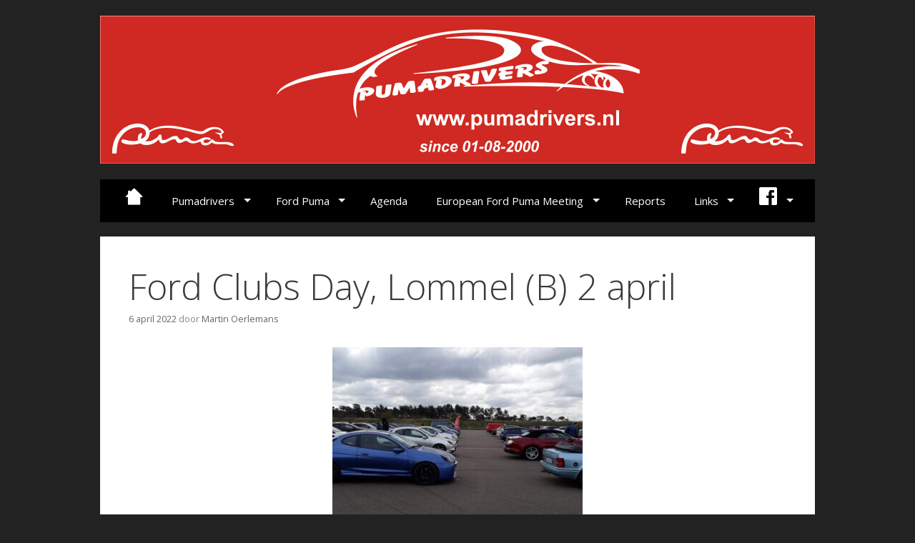

--- FILE ---
content_type: text/html; charset=UTF-8
request_url: https://www.pumadrivers.nl/2022/04/06/ford-clubs-day-lommel-b-2-april/
body_size: 22950
content:
<!DOCTYPE html>
<html lang="nl-NL">
<head><meta name="description" content="Op Pumadrivers vind je alle informatie over je Ford Puma. In ons forum vind je meer dan 15 jaar aan uitleg en ervaring van leden en bezoekers over reparatie, tuning enz"><meta name="keywords" content="ford, puma, club, fordpuma, pumaclub, liefhebber, pumaforum, fanclub, Pumafan, pumaforum, pumatuning, meeting, pumameeting, fordmeeting, efpm, europees, europa, goodies, frp, racingpuma"><meta name="author" content="metatags generator"><meta name="robots" content="index, follow"><meta name="revisit-after" content="7 days"><title>Al sinds augustus 2000 de plaats voor de liefhebber van de ECHTE Ford Puma!</title><!-- Ford, Puma, pumaclub -->
	<meta charset="UTF-8">
	<meta http-equiv="X-UA-Compatible" content="IE=edge" />
		<link rel="profile" href="http://gmpg.org/xfn/11">
	<link rel="pingback" href="https://www.pumadrivers.nl/xmlrpc.php">
	<title>Ford Clubs Day, Lommel (B) 2 april &#8211; Pumadrivers | De club voor de liefhebber van de ECHTE Ford Puma</title>
<meta name='robots' content='max-image-preview:large' />
<link rel='dns-prefetch' href='//fonts.googleapis.com' />
<link rel="alternate" type="application/rss+xml" title="Pumadrivers | De club voor de liefhebber van de ECHTE Ford Puma &raquo; feed" href="https://www.pumadrivers.nl/feed/" />
<link rel="alternate" type="application/rss+xml" title="Pumadrivers | De club voor de liefhebber van de ECHTE Ford Puma &raquo; reacties feed" href="https://www.pumadrivers.nl/comments/feed/" />
<link rel="alternate" type="text/calendar" title="Pumadrivers | De club voor de liefhebber van de ECHTE Ford Puma &raquo; iCal Feed" href="https://www.pumadrivers.nl/events/?ical=1" />
<link rel="alternate" title="oEmbed (JSON)" type="application/json+oembed" href="https://www.pumadrivers.nl/wp-json/oembed/1.0/embed?url=https%3A%2F%2Fwww.pumadrivers.nl%2F2022%2F04%2F06%2Fford-clubs-day-lommel-b-2-april%2F" />
<link rel="alternate" title="oEmbed (XML)" type="text/xml+oembed" href="https://www.pumadrivers.nl/wp-json/oembed/1.0/embed?url=https%3A%2F%2Fwww.pumadrivers.nl%2F2022%2F04%2F06%2Fford-clubs-day-lommel-b-2-april%2F&#038;format=xml" />
<style id='wp-img-auto-sizes-contain-inline-css' type='text/css'>
img:is([sizes=auto i],[sizes^="auto," i]){contain-intrinsic-size:3000px 1500px}
/*# sourceURL=wp-img-auto-sizes-contain-inline-css */
</style>
<link rel='stylesheet' id='generate-fonts-css' href='//fonts.googleapis.com/css?family=Open+Sans:300,300italic,regular,italic,600,600italic,700,700italic,800,800italic' type='text/css' media='all' />
<style id='wp-emoji-styles-inline-css' type='text/css'>

	img.wp-smiley, img.emoji {
		display: inline !important;
		border: none !important;
		box-shadow: none !important;
		height: 1em !important;
		width: 1em !important;
		margin: 0 0.07em !important;
		vertical-align: -0.1em !important;
		background: none !important;
		padding: 0 !important;
	}
/*# sourceURL=wp-emoji-styles-inline-css */
</style>
<link rel='stylesheet' id='wp-block-library-css' href='https://www.pumadrivers.nl/wp-includes/css/dist/block-library/style.min.css?ver=6.9' type='text/css' media='all' />
<style id='global-styles-inline-css' type='text/css'>
:root{--wp--preset--aspect-ratio--square: 1;--wp--preset--aspect-ratio--4-3: 4/3;--wp--preset--aspect-ratio--3-4: 3/4;--wp--preset--aspect-ratio--3-2: 3/2;--wp--preset--aspect-ratio--2-3: 2/3;--wp--preset--aspect-ratio--16-9: 16/9;--wp--preset--aspect-ratio--9-16: 9/16;--wp--preset--color--black: #000000;--wp--preset--color--cyan-bluish-gray: #abb8c3;--wp--preset--color--white: #ffffff;--wp--preset--color--pale-pink: #f78da7;--wp--preset--color--vivid-red: #cf2e2e;--wp--preset--color--luminous-vivid-orange: #ff6900;--wp--preset--color--luminous-vivid-amber: #fcb900;--wp--preset--color--light-green-cyan: #7bdcb5;--wp--preset--color--vivid-green-cyan: #00d084;--wp--preset--color--pale-cyan-blue: #8ed1fc;--wp--preset--color--vivid-cyan-blue: #0693e3;--wp--preset--color--vivid-purple: #9b51e0;--wp--preset--gradient--vivid-cyan-blue-to-vivid-purple: linear-gradient(135deg,rgb(6,147,227) 0%,rgb(155,81,224) 100%);--wp--preset--gradient--light-green-cyan-to-vivid-green-cyan: linear-gradient(135deg,rgb(122,220,180) 0%,rgb(0,208,130) 100%);--wp--preset--gradient--luminous-vivid-amber-to-luminous-vivid-orange: linear-gradient(135deg,rgb(252,185,0) 0%,rgb(255,105,0) 100%);--wp--preset--gradient--luminous-vivid-orange-to-vivid-red: linear-gradient(135deg,rgb(255,105,0) 0%,rgb(207,46,46) 100%);--wp--preset--gradient--very-light-gray-to-cyan-bluish-gray: linear-gradient(135deg,rgb(238,238,238) 0%,rgb(169,184,195) 100%);--wp--preset--gradient--cool-to-warm-spectrum: linear-gradient(135deg,rgb(74,234,220) 0%,rgb(151,120,209) 20%,rgb(207,42,186) 40%,rgb(238,44,130) 60%,rgb(251,105,98) 80%,rgb(254,248,76) 100%);--wp--preset--gradient--blush-light-purple: linear-gradient(135deg,rgb(255,206,236) 0%,rgb(152,150,240) 100%);--wp--preset--gradient--blush-bordeaux: linear-gradient(135deg,rgb(254,205,165) 0%,rgb(254,45,45) 50%,rgb(107,0,62) 100%);--wp--preset--gradient--luminous-dusk: linear-gradient(135deg,rgb(255,203,112) 0%,rgb(199,81,192) 50%,rgb(65,88,208) 100%);--wp--preset--gradient--pale-ocean: linear-gradient(135deg,rgb(255,245,203) 0%,rgb(182,227,212) 50%,rgb(51,167,181) 100%);--wp--preset--gradient--electric-grass: linear-gradient(135deg,rgb(202,248,128) 0%,rgb(113,206,126) 100%);--wp--preset--gradient--midnight: linear-gradient(135deg,rgb(2,3,129) 0%,rgb(40,116,252) 100%);--wp--preset--font-size--small: 13px;--wp--preset--font-size--medium: 20px;--wp--preset--font-size--large: 36px;--wp--preset--font-size--x-large: 42px;--wp--preset--spacing--20: 0.44rem;--wp--preset--spacing--30: 0.67rem;--wp--preset--spacing--40: 1rem;--wp--preset--spacing--50: 1.5rem;--wp--preset--spacing--60: 2.25rem;--wp--preset--spacing--70: 3.38rem;--wp--preset--spacing--80: 5.06rem;--wp--preset--shadow--natural: 6px 6px 9px rgba(0, 0, 0, 0.2);--wp--preset--shadow--deep: 12px 12px 50px rgba(0, 0, 0, 0.4);--wp--preset--shadow--sharp: 6px 6px 0px rgba(0, 0, 0, 0.2);--wp--preset--shadow--outlined: 6px 6px 0px -3px rgb(255, 255, 255), 6px 6px rgb(0, 0, 0);--wp--preset--shadow--crisp: 6px 6px 0px rgb(0, 0, 0);}:where(.is-layout-flex){gap: 0.5em;}:where(.is-layout-grid){gap: 0.5em;}body .is-layout-flex{display: flex;}.is-layout-flex{flex-wrap: wrap;align-items: center;}.is-layout-flex > :is(*, div){margin: 0;}body .is-layout-grid{display: grid;}.is-layout-grid > :is(*, div){margin: 0;}:where(.wp-block-columns.is-layout-flex){gap: 2em;}:where(.wp-block-columns.is-layout-grid){gap: 2em;}:where(.wp-block-post-template.is-layout-flex){gap: 1.25em;}:where(.wp-block-post-template.is-layout-grid){gap: 1.25em;}.has-black-color{color: var(--wp--preset--color--black) !important;}.has-cyan-bluish-gray-color{color: var(--wp--preset--color--cyan-bluish-gray) !important;}.has-white-color{color: var(--wp--preset--color--white) !important;}.has-pale-pink-color{color: var(--wp--preset--color--pale-pink) !important;}.has-vivid-red-color{color: var(--wp--preset--color--vivid-red) !important;}.has-luminous-vivid-orange-color{color: var(--wp--preset--color--luminous-vivid-orange) !important;}.has-luminous-vivid-amber-color{color: var(--wp--preset--color--luminous-vivid-amber) !important;}.has-light-green-cyan-color{color: var(--wp--preset--color--light-green-cyan) !important;}.has-vivid-green-cyan-color{color: var(--wp--preset--color--vivid-green-cyan) !important;}.has-pale-cyan-blue-color{color: var(--wp--preset--color--pale-cyan-blue) !important;}.has-vivid-cyan-blue-color{color: var(--wp--preset--color--vivid-cyan-blue) !important;}.has-vivid-purple-color{color: var(--wp--preset--color--vivid-purple) !important;}.has-black-background-color{background-color: var(--wp--preset--color--black) !important;}.has-cyan-bluish-gray-background-color{background-color: var(--wp--preset--color--cyan-bluish-gray) !important;}.has-white-background-color{background-color: var(--wp--preset--color--white) !important;}.has-pale-pink-background-color{background-color: var(--wp--preset--color--pale-pink) !important;}.has-vivid-red-background-color{background-color: var(--wp--preset--color--vivid-red) !important;}.has-luminous-vivid-orange-background-color{background-color: var(--wp--preset--color--luminous-vivid-orange) !important;}.has-luminous-vivid-amber-background-color{background-color: var(--wp--preset--color--luminous-vivid-amber) !important;}.has-light-green-cyan-background-color{background-color: var(--wp--preset--color--light-green-cyan) !important;}.has-vivid-green-cyan-background-color{background-color: var(--wp--preset--color--vivid-green-cyan) !important;}.has-pale-cyan-blue-background-color{background-color: var(--wp--preset--color--pale-cyan-blue) !important;}.has-vivid-cyan-blue-background-color{background-color: var(--wp--preset--color--vivid-cyan-blue) !important;}.has-vivid-purple-background-color{background-color: var(--wp--preset--color--vivid-purple) !important;}.has-black-border-color{border-color: var(--wp--preset--color--black) !important;}.has-cyan-bluish-gray-border-color{border-color: var(--wp--preset--color--cyan-bluish-gray) !important;}.has-white-border-color{border-color: var(--wp--preset--color--white) !important;}.has-pale-pink-border-color{border-color: var(--wp--preset--color--pale-pink) !important;}.has-vivid-red-border-color{border-color: var(--wp--preset--color--vivid-red) !important;}.has-luminous-vivid-orange-border-color{border-color: var(--wp--preset--color--luminous-vivid-orange) !important;}.has-luminous-vivid-amber-border-color{border-color: var(--wp--preset--color--luminous-vivid-amber) !important;}.has-light-green-cyan-border-color{border-color: var(--wp--preset--color--light-green-cyan) !important;}.has-vivid-green-cyan-border-color{border-color: var(--wp--preset--color--vivid-green-cyan) !important;}.has-pale-cyan-blue-border-color{border-color: var(--wp--preset--color--pale-cyan-blue) !important;}.has-vivid-cyan-blue-border-color{border-color: var(--wp--preset--color--vivid-cyan-blue) !important;}.has-vivid-purple-border-color{border-color: var(--wp--preset--color--vivid-purple) !important;}.has-vivid-cyan-blue-to-vivid-purple-gradient-background{background: var(--wp--preset--gradient--vivid-cyan-blue-to-vivid-purple) !important;}.has-light-green-cyan-to-vivid-green-cyan-gradient-background{background: var(--wp--preset--gradient--light-green-cyan-to-vivid-green-cyan) !important;}.has-luminous-vivid-amber-to-luminous-vivid-orange-gradient-background{background: var(--wp--preset--gradient--luminous-vivid-amber-to-luminous-vivid-orange) !important;}.has-luminous-vivid-orange-to-vivid-red-gradient-background{background: var(--wp--preset--gradient--luminous-vivid-orange-to-vivid-red) !important;}.has-very-light-gray-to-cyan-bluish-gray-gradient-background{background: var(--wp--preset--gradient--very-light-gray-to-cyan-bluish-gray) !important;}.has-cool-to-warm-spectrum-gradient-background{background: var(--wp--preset--gradient--cool-to-warm-spectrum) !important;}.has-blush-light-purple-gradient-background{background: var(--wp--preset--gradient--blush-light-purple) !important;}.has-blush-bordeaux-gradient-background{background: var(--wp--preset--gradient--blush-bordeaux) !important;}.has-luminous-dusk-gradient-background{background: var(--wp--preset--gradient--luminous-dusk) !important;}.has-pale-ocean-gradient-background{background: var(--wp--preset--gradient--pale-ocean) !important;}.has-electric-grass-gradient-background{background: var(--wp--preset--gradient--electric-grass) !important;}.has-midnight-gradient-background{background: var(--wp--preset--gradient--midnight) !important;}.has-small-font-size{font-size: var(--wp--preset--font-size--small) !important;}.has-medium-font-size{font-size: var(--wp--preset--font-size--medium) !important;}.has-large-font-size{font-size: var(--wp--preset--font-size--large) !important;}.has-x-large-font-size{font-size: var(--wp--preset--font-size--x-large) !important;}
/*# sourceURL=global-styles-inline-css */
</style>

<style id='classic-theme-styles-inline-css' type='text/css'>
/*! This file is auto-generated */
.wp-block-button__link{color:#fff;background-color:#32373c;border-radius:9999px;box-shadow:none;text-decoration:none;padding:calc(.667em + 2px) calc(1.333em + 2px);font-size:1.125em}.wp-block-file__button{background:#32373c;color:#fff;text-decoration:none}
/*# sourceURL=/wp-includes/css/classic-themes.min.css */
</style>
<link rel='stylesheet' id='ngg_trigger_buttons-css' href='https://www.pumadrivers.nl/wp-content/plugins/nextgen-gallery/static/GalleryDisplay/trigger_buttons.css?ver=4.0.3' type='text/css' media='all' />
<link rel='stylesheet' id='photocrati-nextgen_pro_lightbox-0-css' href='https://www.pumadrivers.nl/wp-content/plugins/nextgen-gallery-plus/static/Lightbox/style.css?ver=4.0.3' type='text/css' media='all' />
<link rel='stylesheet' id='photocrati-nextgen_pro_lightbox-1-css' href='https://www.pumadrivers.nl/wp-content/plugins/nextgen-gallery-plus/static/Lightbox/theme/galleria.nextgen_pro_lightbox.css?ver=4.0.3' type='text/css' media='all' />
<link rel='stylesheet' id='fontawesome_v4_shim_style-css' href='https://www.pumadrivers.nl/wp-content/plugins/nextgen-gallery/static/FontAwesome/css/v4-shims.min.css?ver=6.9' type='text/css' media='all' />
<link rel='stylesheet' id='fontawesome-css' href='https://www.pumadrivers.nl/wp-content/plugins/nextgen-gallery/static/FontAwesome/css/all.min.css?ver=6.9' type='text/css' media='all' />
<link rel='stylesheet' id='animations.css-css' href='https://www.pumadrivers.nl/wp-content/plugins/nextgen-gallery-plus/static/Display/Animations/animate.min.css?ver=4.1.1' type='text/css' media='all' />
<link rel='stylesheet' id='ngg_pro_horizontal_filmstrip_theme_css-css' href='https://www.pumadrivers.nl/wp-content/plugins/nextgen-gallery-plus/static/DisplayTypes/HorizontalFilmstrip/theme/galleria.nextgen_pro_horizontal_filmstrip.css?ver=1.16.2' type='text/css' media='all' />
<link rel='stylesheet' id='theme-my-login-css' href='https://www.pumadrivers.nl/wp-content/plugins/theme-my-login/assets/styles/theme-my-login.min.css?ver=7.1.14' type='text/css' media='all' />
<link rel='stylesheet' id='wonderplugin-slider-css-css' href='https://www.pumadrivers.nl/wp-content/plugins/wonderplugin-slider/engine/wonderpluginsliderengine.css?ver=14.3.1PRO' type='text/css' media='all' />
<link rel='stylesheet' id='if-menu-site-css-css' href='https://www.pumadrivers.nl/wp-content/plugins/if-menu/assets/if-menu-site.css?ver=6.9' type='text/css' media='all' />
<link rel='stylesheet' id='generate-style-grid-css' href='https://www.pumadrivers.nl/wp-content/themes/generatepress/css/unsemantic-grid.min.css?ver=1.3.13' type='text/css' media='all' />
<link rel='stylesheet' id='generate-style-css' href='https://www.pumadrivers.nl/wp-content/themes/generatepress/style.css?ver=1.3.13' type='text/css' media='all' />
<style id='generate-style-inline-css' type='text/css'>
body {background-color: #222222; color: #222222; }a, a:visited {color: #1e73be; text-decoration: none; }a:hover, a:focus, a:active {color: #222222; }body .grid-container {max-width: 1000px; }
.separate-containers .post-image, .separate-containers .inside-article .page-header-image-single, .separate-containers .inside-article .page-header-image, .separate-containers .inside-article .page-header-content-single, .no-sidebar .inside-article .page-header-image-single, .no-sidebar .inside-article .page-header-image, article .inside-article .page-header-post-image { margin: -40px -40px 40px -40px }.nav-above-header {padding-top: 60px}.stickynav.nav-below-header .site-header {margin-bottom: 60px}@media screen and (min-width: 1000px) { body.stickynav.nav-below-header #site-navigation, body.nav-above-header #site-navigation, body.stickynav.nav-above-header #site-navigation { left: 50%; width: 100%; max-width: 1000px; margin-left: -500px; } }@media screen and (min-width: 768px) and (max-width: 999px){ body.stickynav.nav-below-header #site-navigation, body.nav-above-header #site-navigation, body.stickynav.nav-above-header #site-navigation { width: 100%; } }
body, button, input, select, textarea {font-family: "Open Sans", sans-serif; font-weight: normal; text-transform: none; font-size: 15px; }.main-title {font-family: inherit; font-weight: 300; text-transform: none; font-size: 60px; }.site-description {font-family: inherit; font-weight: normal; text-transform: none; font-size: 15px; }.main-navigation a, .menu-toggle {font-family: inherit; font-weight: normal; text-transform: none; font-size: 15px; }.main-navigation .main-nav ul ul li a {font-size: 14px; }.widget-title {font-family: inherit; font-weight: 300; text-transform: none; font-size: 20px; }.sidebar .widget, .footer-widgets .widget {font-size: 15px; }h1 {font-family: inherit; font-weight: 300; text-transform: none; font-size: 50px; }h2 {font-family: inherit; font-weight: 300; text-transform: none; font-size: 40px; }h3 {font-family: inherit; font-weight: 300; text-transform: none; font-size: 30px; }
.site-header {background-color: #ffffff; color: #222222; }.main-title a,.main-title a:hover,.main-title a:visited {color: #222222; }.site-description {color: #999999; }.main-navigation,  .main-navigation ul ul {background-color: #000000; }.navigation-search input[type="search"],.navigation-search input[type="search"]:active {color: #323232; background-color: #323232; }.navigation-search input[type="search"]:focus {color: #FFFFFF; background-color: #323232; }.main-navigation ul ul {background-color: #000000; }.main-navigation .main-nav ul li a,.menu-toggle {color: #FFFFFF; }button.menu-toggle:hover,button.menu-toggle:active,button.menu-toggle:focus {color: #FFFFFF; }.main-navigation .main-nav ul ul li a {color: #FFFFFF; }.main-navigation .main-nav ul li > a:hover, .main-navigation .main-nav ul li.sfHover > a {color: #FFFFFF; background-color: #323232; }.main-navigation .main-nav ul ul li > a:hover, .main-navigation .main-nav ul ul li.sfHover > a {color: #FFFFFF; background-color: 323232; }.main-navigation .main-nav ul .current-menu-item > a, .main-navigation .main-nav ul .current-menu-parent > a, .main-navigation .main-nav ul .current-menu-ancestor > a, .main-navigation .main-nav ul .current_page_item > a, .main-navigation .main-nav ul .current_page_parent > a, .main-navigation .main-nav ul .current_page_ancestor > a {color: #FFFFFF; background-color: #000000; }.main-navigation .main-nav ul .current-menu-item > a:hover, .main-navigation .main-nav ul .current-menu-parent > a:hover, .main-navigation .main-nav ul .current-menu-ancestor > a:hover, .main-navigation .main-nav ul .current_page_item > a:hover, .main-navigation .main-nav ul .current_page_parent > a:hover, .main-navigation .main-nav ul .current_page_ancestor > a:hover, .main-navigation .main-nav ul .current-menu-item.sfHover > a, .main-navigation .main-nav ul .current-menu-parent.sfHover > a, .main-navigation .main-nav ul .current-menu-ancestor.sfHover > a, .main-navigation .main-nav ul .current_page_item.sfHover > a, .main-navigation .main-nav ul .current_page_parent.sfHover > a, .main-navigation .main-nav ul .current_page_ancestor.sfHover > a {color: #FFFFFF; background-color: #000000; }.main-navigation .main-nav ul ul .current-menu-item > a, .main-navigation .main-nav ul ul .current-menu-parent > a, .main-navigation .main-nav ul ul .current-menu-ancestor > a, .main-navigation .main-nav ul ul .current_page_item > a, .main-navigation .main-nav ul ul .current_page_parent > a, .main-navigation .main-nav ul ul .current_page_ancestor > a {color: #FFFFFF; background-color: 323232; }.main-navigation .main-nav ul ul .current-menu-item > a:hover, .main-navigation .main-nav ul ul .current-menu-parent > a:hover, .main-navigation .main-nav ul ul .current-menu-ancestor > a:hover, .main-navigation .main-nav ul ul .current_page_item > a:hover, .main-navigation .main-nav ul ul .current_page_parent > a:hover, .main-navigation .main-nav ul ul .current_page_ancestor > a:hover,.main-navigation .main-nav ul ul .current-menu-item.sfHover > a, .main-navigation .main-nav ul ul .current-menu-parent.sfHover > a, .main-navigation .main-nav ul ul .current-menu-ancestor.sfHover > a, .main-navigation .main-nav ul ul .current_page_item.sfHover > a, .main-navigation .main-nav ul ul .current_page_parent.sfHover > a, .main-navigation .main-nav ul ul .current_page_ancestor.sfHover > a {color: #FFFFFF; background-color: 323232; }.inside-article, .comments-area, .page-header,.one-container .container,.paging-navigation,.inside-page-header {background-color: #FFFFFF; color: #3a3a3a; }.entry-title a,.entry-title a:visited {color: #1E72BD; }.entry-title a:hover {color: #222222; }.entry-meta {color: #888888; }.entry-meta a, .entry-meta a:visited {color: #666666; }.entry-meta a:hover {color: #1E72BD; }.sidebar .widget {background-color: #FFFFFF; color: #3a3a3a; }.sidebar .widget a, .sidebar .widget a:visited {color: #686868; }.sidebar .widget a:hover {color: #1e72bd; }.sidebar .widget .widget-title {color: #000000; }.footer-widgets {background-color: #ffffff; color: #222222; }.footer-widgets .widget-title {color: #222222; }.site-info {background-color: #000000; color: #ffffff; }.site-info a, .site-info a:visited {color: #ffffff; }.site-info a:hover {color: #f5f5f5; }input[type="text"], input[type="email"], input[type="url"], input[type="password"], input[type="search"], textarea {background-color: #FAFAFA; border-color: #CCCCCC; color: #666666; }input[type="text"]:focus, input[type="email"]:focus, input[type="url"]:focus, input[type="password"]:focus, input[type="search"]:focus, textarea:focus {background-color: #FFFFFF; color: #666666; border-color: #BFBFBF; }button, html input[type="button"], input[type="reset"], input[type="submit"],.button,.button:visited {background-color: #666666; color: #FFFFFF; }button:hover, html input[type="button"]:hover, input[type="reset"]:hover, input[type="submit"]:hover,.button:hover,button:focus, html input[type="button"]:focus, input[type="reset"]:focus, input[type="submit"]:focus,.button:focus,button:active, html input[type="button"]:active, input[type="reset"]:active, input[type="submit"]:active,.button:active {background-color: #606060; color: #FFFFFF; }
.inside-header {padding-top: 40px; padding-right: 40px; padding-bottom: 40px; padding-left: 40px; }.separate-containers .inside-article, .separate-containers .comments-area, .separate-containers .page-header, .separate-containers .paging-navigation, .one-container .site-content {padding-top: 40px; padding-right: 40px; padding-bottom: 40px; padding-left: 40px; }.ignore-x-spacing {margin-right: -40px; margin-bottom: 40px; margin-left: -40px; }.ignore-xy-spacing {margin-top: -40px; margin-right: -40px; margin-bottom: 40px; margin-left: -40px; }.main-navigation .main-nav ul li a,			.menu-toggle,			.menu-toggle .search-item a,			.menu-toggle .search-item-disabled a {padding-left: 20px; padding-right: 20px; line-height: 60px; }.nav-float-right .main-navigation .main-nav ul li a {line-height: 60px; }.main-navigation .main-nav ul ul li a {padding-left: 20px; padding-right: 20px; padding-top: 10px; padding-bottom: 10px; }.main-navigation ul ul {top: 60px; }.navigation-search {height: 60px; line-height: 0px; }.navigation-search input {height: 60px; line-height: 0px; }.separate-containers .widget-area .widget {padding-top: 40px; padding-right: 40px; padding-bottom: 40px; padding-left: 40px; }.footer-widgets {padding-top: 40px; padding-right: 0px; padding-bottom: 40px; padding-left: 0px; }.site-info {padding-top: 20px; padding-right: 0px; padding-bottom: 20px; padding-left: 0px; }.right-sidebar.separate-containers .site-main {margin-top: 20px; margin-right: 20px; margin-bottom: 20px; margin-left: 0px; padding: 0px; }.left-sidebar.separate-containers .site-main {margin-top: 20px; margin-right: 0px; margin-bottom: 20px; margin-left: 20px; padding: 0px; }.both-sidebars.separate-containers .site-main {margin: 20px; padding: 0px; }.both-right.separate-containers .site-main {margin-top: 20px; margin-right: 20px; margin-bottom: 20px; margin-left: 0px; padding: 0px; }.separate-containers .site-main {margin-top: 20px; margin-bottom: 20px; padding: 0px; }.separate-containers .page-header-image, .separate-containers .page-header-content, .separate-containers .page-header-image-single, .separate-containers .page-header-content-single {margin-top: 20px; }.both-left.separate-containers .site-main {margin-top: 20px; margin-right: 0px; margin-bottom: 20px; margin-left: 20px; padding: 0px; }.separate-containers .inside-right-sidebar, .inside-left-sidebar {margin-top: 20px; margin-bottom: 20px; padding-top: 0px; padding-bottom: 0px; }.separate-containers .widget, .separate-containers .hentry, .separate-containers .page-header, .widget-area .main-navigation {margin-bottom: 20px; }.both-left.separate-containers .inside-left-sidebar {margin-right: 10px; padding-right: 0px; }.both-left.separate-containers .inside-right-sidebar {margin-left: 10px; padding-left: 0px; }.both-right.separate-containers .inside-left-sidebar {margin-right: 10px; padding-right: 0px; }.both-right.separate-containers .inside-right-sidebar {margin-left: 10px; padding-left: 0px; }
/*# sourceURL=generate-style-inline-css */
</style>
<link rel='stylesheet' id='generate-mobile-style-css' href='https://www.pumadrivers.nl/wp-content/themes/generatepress/css/mobile.css?ver=1.3.13' type='text/css' media='all' />
<link rel='stylesheet' id='generate-child-css' href='https://www.pumadrivers.nl/wp-content/themes/mantle/style.css?ver=1566062942' type='text/css' media='all' />
<link rel='stylesheet' id='superfish-css' href='https://www.pumadrivers.nl/wp-content/themes/generatepress/css/superfish.css?ver=1.3.13' type='text/css' media='all' />
<script type="text/javascript" src="https://www.pumadrivers.nl/wp-includes/js/jquery/jquery.min.js?ver=3.7.1" id="jquery-core-js"></script>
<script type="text/javascript" src="https://www.pumadrivers.nl/wp-includes/js/jquery/jquery-migrate.min.js?ver=3.4.1" id="jquery-migrate-js"></script>
<script type="text/javascript" id="photocrati_ajax-js-extra">
/* <![CDATA[ */
var photocrati_ajax = {"url":"https://www.pumadrivers.nl/index.php?photocrati_ajax=1","rest_url":"https://www.pumadrivers.nl/wp-json/","wp_home_url":"https://www.pumadrivers.nl","wp_site_url":"https://www.pumadrivers.nl","wp_root_url":"https://www.pumadrivers.nl","wp_plugins_url":"https://www.pumadrivers.nl/wp-content/plugins","wp_content_url":"https://www.pumadrivers.nl/wp-content","wp_includes_url":"https://www.pumadrivers.nl/wp-includes/","ngg_param_slug":"nggallery","rest_nonce":"6c14baad7a"};
//# sourceURL=photocrati_ajax-js-extra
/* ]]> */
</script>
<script type="text/javascript" src="https://www.pumadrivers.nl/wp-content/plugins/nextgen-gallery/static/Legacy/ajax.min.js?ver=4.0.3" id="photocrati_ajax-js"></script>
<script type="text/javascript" src="https://www.pumadrivers.nl/wp-content/plugins/nextgen-gallery/static/FontAwesome/js/v4-shims.min.js?ver=5.3.1" id="fontawesome_v4_shim-js"></script>
<script type="text/javascript" defer crossorigin="anonymous" data-auto-replace-svg="false" data-keep-original-source="false" data-search-pseudo-elements src="https://www.pumadrivers.nl/wp-content/plugins/nextgen-gallery/static/FontAwesome/js/all.min.js?ver=5.3.1" id="fontawesome-js"></script>
<script type="text/javascript" src="https://www.pumadrivers.nl/wp-content/plugins/nextgen-gallery-plus/static/DisplayTypes/Galleria/galleria-1.6.1.js?ver=1.6.1" id="ngg_galleria-js"></script>
<script type="text/javascript" src="https://www.pumadrivers.nl/wp-content/plugins/nextgen-gallery-plus/static/DisplayTypes/Galleria/ngg_galleria.js?ver=1.16.2" id="ngg_galleria_init-js"></script>
<script type="text/javascript" src="https://www.pumadrivers.nl/wp-content/plugins/wonderplugin-slider/engine/wonderpluginsliderskins.js?ver=14.3.1PRO" id="wonderplugin-slider-skins-script-js"></script>
<script type="text/javascript" src="https://www.pumadrivers.nl/wp-content/plugins/wonderplugin-slider/engine/wonderpluginslider.js?ver=14.3.1PRO" id="wonderplugin-slider-script-js"></script>
<link rel="https://api.w.org/" href="https://www.pumadrivers.nl/wp-json/" /><link rel="alternate" title="JSON" type="application/json" href="https://www.pumadrivers.nl/wp-json/wp/v2/posts/112402" /><link rel="EditURI" type="application/rsd+xml" title="RSD" href="https://www.pumadrivers.nl/xmlrpc.php?rsd" />
<meta name="generator" content="WordPress 6.9" />
<link rel="canonical" href="https://www.pumadrivers.nl/2022/04/06/ford-clubs-day-lommel-b-2-april/" />
<link rel='shortlink' href='https://www.pumadrivers.nl/?p=112402' />
<meta name="tec-api-version" content="v1"><meta name="tec-api-origin" content="https://www.pumadrivers.nl"><link rel="alternate" href="https://www.pumadrivers.nl/wp-json/tribe/events/v1/" /><meta name="viewport" content="width=device-width, initial-scale=1">	<!--[if lt IE 9]>
		<link rel="stylesheet" href="https://www.pumadrivers.nl/wp-content/themes/generatepress/css/ie.min.css" />
		<script src="https://www.pumadrivers.nl/wp-content/themes/generatepress/js/html5shiv.js"></script>
	<![endif]-->
</head>

//<body itemtype="http://schema.org/WebPage" itemscope="itemscope" class="wp-singular post-template-default single single-post postid-112402 single-format-standard wp-theme-generatepress wp-child-theme-mantle tribe-no-js page-template-mantle no-sidebar nav-below-header contained-header separate-containers active-footer-widgets-0  nav-aligned-center header-aligned-center group-blog">
		<a class="screen-reader-text skip-link" href="#content" title="Ga door naar content">Ga door naar content</a>
	<header itemtype="http://schema.org/WPHeader" itemscope="itemscope" id="masthead" role="banner" class="site-header grid-container grid-parent">
		<div class="inside-header" style="padding: 0px 0px 0px 0px">
								<div class="site-logo">
			<a href="https://www.pumadrivers.nl/" title="Pumadrivers | De club voor de liefhebber van de ECHTE Ford Puma" rel="home"><img class="header-image" src="http://www.pumadrivers.nl/wp-content/uploads/Header-spandoek-4.jpg" alt="Pumadrivers | De club voor de liefhebber van de ECHTE Ford Puma" title="Pumadrivers | De club voor de liefhebber van de ECHTE Ford Puma" /></a>
		</div>
						</div><!-- .inside-header -->
	</header><!-- #masthead -->
	<br>
		<nav itemtype="http://schema.org/SiteNavigationElement" itemscope="itemscope" id="site-navigation" role="navigation" class="main-navigation grid-container grid-parent">
		<div class="inside-navigation grid-container grid-parent">
						<button class="menu-toggle" aria-controls="primary-menu" aria-expanded="false">
								<span class="mobile-menu">Menu</span>
			</button>
			<div class="main-nav"><ul id="menu-top-menu" class=" menu sf-menu"><li id="menu-item-28" class="menu-item menu-item-type-custom menu-item-object-custom menu-item-home menu-item-28"><a href="http://www.pumadrivers.nl"><img src="/wp-content/uploads/home.png" width="25px" height="25px"></a></li>
<li id="menu-item-72178" class="menu-item menu-item-type-custom menu-item-object-custom menu-item-has-children menu-item-72178"><a href="#">Pumadrivers</a>
<ul class="sub-menu">
	<li id="menu-item-45" class="menu-item menu-item-type-post_type menu-item-object-page menu-item-45"><a href="https://www.pumadrivers.nl/geschiedenis/">Geschiedenis Pumadrivers</a></li>
	<li id="menu-item-72179" class="menu-item menu-item-type-custom menu-item-object-custom menu-item-has-children menu-item-72179"><a href="#">Het Bestuur</a>
	<ul class="sub-menu">
		<li id="menu-item-50" class="menu-item menu-item-type-post_type menu-item-object-page menu-item-50"><a href="https://www.pumadrivers.nl/geschiedenis/het-bestuur/">Bestuur Pumadrivers</a></li>
		<li id="menu-item-23303" class="menu-item menu-item-type-post_type menu-item-object-page menu-item-23303"><a href="https://www.pumadrivers.nl/geschiedenis/het-bestuur/martin/">Martin  (Voorzitter)</a></li>
		<li id="menu-item-23305" class="menu-item menu-item-type-post_type menu-item-object-page menu-item-23305"><a href="https://www.pumadrivers.nl/geschiedenis/het-bestuur/remco/">Remco  (Secretaris)</a></li>
		<li id="menu-item-23304" class="menu-item menu-item-type-post_type menu-item-object-page menu-item-23304"><a href="https://www.pumadrivers.nl/geschiedenis/het-bestuur/pascal/">Pascal  (Webmaster)</a></li>
	</ul>
</li>
	<li id="menu-item-73465" class="menu-item menu-item-type-post_type menu-item-object-page menu-item-73465"><a href="https://www.pumadrivers.nl/lid-worden/">Lid worden!</a></li>
	<li id="menu-item-73677" class="menu-item menu-item-type-custom menu-item-object-custom menu-item-has-children menu-item-73677"><a href="#">Club Gegevens</a>
	<ul class="sub-menu">
		<li id="menu-item-57" class="menu-item menu-item-type-post_type menu-item-object-page menu-item-57"><a href="https://www.pumadrivers.nl/geschiedenis/club-gegevens/">Club gegevens</a></li>
		<li id="menu-item-73681" class="menu-item menu-item-type-post_type menu-item-object-page menu-item-73681"><a href="https://www.pumadrivers.nl/geschiedenis/club-gegevens/statistieken/">Statistieken</a></li>
		<li id="menu-item-50027" class="menu-item menu-item-type-post_type menu-item-object-page menu-item-50027"><a href="https://www.pumadrivers.nl/pumadrivers-club-huisregels/">Pumadrivers club Huisregels</a></li>
		<li id="menu-item-38578" class="menu-item menu-item-type-post_type menu-item-object-page menu-item-38578"><a href="https://www.pumadrivers.nl/geschiedenis/club-gegevens/statuten/">Pumadrivers Statuten</a></li>
		<li id="menu-item-76011" class="nmr-logged-in menu-item menu-item-type-post_type menu-item-object-page menu-item-76011"><a href="https://www.pumadrivers.nl/?page_id=76009">Club Eigendommen</a></li>
	</ul>
</li>
	<li id="menu-item-73499" class="nmr-logged-out menu-item menu-item-type-post_type menu-item-object-page menu-item-73499"><a href="https://www.pumadrivers.nl/login/">Log In</a></li>
</ul>
</li>
<li id="menu-item-72198" class="menu-item menu-item-type-custom menu-item-object-custom menu-item-has-children menu-item-72198"><a href="#">Ford Puma</a>
<ul class="sub-menu">
	<li id="menu-item-23376" class="menu-item menu-item-type-post_type menu-item-object-page menu-item-23376"><a href="https://www.pumadrivers.nl/de-ford-puma/ontwikkeling-ford-puma/">Van Lynx tot Puma</a></li>
	<li id="menu-item-72186" class="menu-item menu-item-type-custom menu-item-object-custom menu-item-has-children menu-item-72186"><a href="#">Ford Puma</a>
	<ul class="sub-menu">
		<li id="menu-item-23381" class="menu-item menu-item-type-post_type menu-item-object-page menu-item-23381"><a href="https://www.pumadrivers.nl/de-ford-puma/ford-puma/">Ford Puma</a></li>
		<li id="menu-item-84921" class="menu-item menu-item-type-post_type menu-item-object-page menu-item-84921"><a href="https://www.pumadrivers.nl/de-ford-puma/ford-puma/aantal-ford-pumas-in-nederland/">Aantal Ford Puma’s in Nederland</a></li>
		<li id="menu-item-23377" class="menu-item menu-item-type-post_type menu-item-object-page menu-item-23377"><a href="https://www.pumadrivers.nl/de-ford-puma/gegevens-ford-puma-1-7/">Technische gegevens Ford Puma</a></li>
		<li id="menu-item-72022" class="menu-item menu-item-type-post_type menu-item-object-page menu-item-72022"><a href="https://www.pumadrivers.nl/de-ford-puma/ford-puma/turbo-marvin/">Ford Puma Turbo</a></li>
		<li id="menu-item-37498" class="menu-item menu-item-type-post_type menu-item-object-page menu-item-37498"><a href="https://www.pumadrivers.nl/de-ford-puma/de-ford-puma-1-7-zetec/">1.7 Zetec Motor</a></li>
		<li id="menu-item-23378" class="menu-item menu-item-type-post_type menu-item-object-page menu-item-23378"><a href="https://www.pumadrivers.nl/de-ford-puma/testverslag-ford-puma/">Testverslagen Ford Puma</a></li>
	</ul>
</li>
	<li id="menu-item-72187" class="menu-item menu-item-type-custom menu-item-object-custom menu-item-has-children menu-item-72187"><a href="#">Ford Racing Puma</a>
	<ul class="sub-menu">
		<li id="menu-item-23374" class="menu-item menu-item-type-post_type menu-item-object-page menu-item-23374"><a href="https://www.pumadrivers.nl/de-ford-puma/de-ford-racing-puma/">Ford Racing Puma</a></li>
		<li id="menu-item-175" class="menu-item menu-item-type-post_type menu-item-object-page menu-item-175"><a href="https://www.pumadrivers.nl/de-ford-puma/ford-racing-puma/">Ombouw tot Ford Racing Puma</a></li>
		<li id="menu-item-71957" class="menu-item menu-item-type-post_type menu-item-object-page menu-item-71957"><a href="https://www.pumadrivers.nl/de-ford-puma/de-ford-racing-puma/leden-met-een-ford-racing-puma/">Leden met een Ford Racing Puma</a></li>
	</ul>
</li>
	<li id="menu-item-23375" class="menu-item menu-item-type-post_type menu-item-object-page menu-item-23375"><a href="https://www.pumadrivers.nl/de-ford-puma/de-ford-puma-evolution-4-wheel-drive/">Ford Puma Evo</a></li>
	<li id="menu-item-23373" class="menu-item menu-item-type-post_type menu-item-object-page menu-item-23373"><a href="https://www.pumadrivers.nl/de-ford-puma/ford-puma-cup/">Ford Puma Cup</a></li>
	<li id="menu-item-23372" class="menu-item menu-item-type-post_type menu-item-object-page menu-item-23372"><a href="https://www.pumadrivers.nl/de-ford-puma/ford-puma-filmpjes/">Ford Puma Filmpjes</a></li>
	<li id="menu-item-23406" class="menu-item menu-item-type-post_type menu-item-object-page menu-item-23406"><a href="https://www.pumadrivers.nl/de-ford-puma/ford-puma-bodykits/">Ford Puma Bodykits</a></li>
</ul>
</li>
<li id="menu-item-23187" class="menu-item menu-item-type-custom menu-item-object-custom menu-item-23187"><a href="http://www.pumadrivers.nl/?post_type=tribe_events">Agenda</a></li>
<li id="menu-item-72182" class="menu-item menu-item-type-custom menu-item-object-custom menu-item-has-children menu-item-72182"><a href="#">European Ford Puma Meeting</a>
<ul class="sub-menu">
	<li id="menu-item-167" class="menu-item menu-item-type-post_type menu-item-object-page menu-item-167"><a href="https://www.pumadrivers.nl/efpm/">European Ford Puma Meeting</a></li>
	<li id="menu-item-72183" class="menu-item menu-item-type-custom menu-item-object-custom menu-item-has-children menu-item-72183"><a href="#">Nederlands</a>
	<ul class="sub-menu">
		<li id="menu-item-37550" class="menu-item menu-item-type-post_type menu-item-object-page menu-item-37550"><a href="https://www.pumadrivers.nl/efpm/nederlands/voorgeschiedenis/">EFPM geschiedenis</a></li>
		<li id="menu-item-37547" class="menu-item menu-item-type-post_type menu-item-object-page menu-item-37547"><a href="https://www.pumadrivers.nl/efpm/nederlands/programma/">Programma</a></li>
		<li id="menu-item-37545" class="menu-item menu-item-type-post_type menu-item-object-page menu-item-37545"><a href="https://www.pumadrivers.nl/efpm/nederlands/bbq-nl/">BBQ</a></li>
		<li id="menu-item-37548" class="menu-item menu-item-type-post_type menu-item-object-page menu-item-37548"><a href="https://www.pumadrivers.nl/efpm/nederlands/reglement/">Categorieën Show &#038; Shine</a></li>
		<li id="menu-item-37549" class="menu-item menu-item-type-post_type menu-item-object-page menu-item-37549"><a href="https://www.pumadrivers.nl/efpm/nederlands/stemmen/">Stemmen</a></li>
		<li id="menu-item-37546" class="menu-item menu-item-type-post_type menu-item-object-page menu-item-37546"><a href="https://www.pumadrivers.nl/efpm/nederlands/camping-informatie/">Camping Informatie</a></li>
	</ul>
</li>
	<li id="menu-item-72184" class="menu-item menu-item-type-custom menu-item-object-custom menu-item-has-children menu-item-72184"><a href="#">Deutsch</a>
	<ul class="sub-menu">
		<li id="menu-item-37568" class="menu-item menu-item-type-post_type menu-item-object-page menu-item-37568"><a href="https://www.pumadrivers.nl/efpm/deutsch/geschichte/">EFPM Geschichte</a></li>
		<li id="menu-item-37570" class="menu-item menu-item-type-post_type menu-item-object-page menu-item-37570"><a href="https://www.pumadrivers.nl/efpm/deutsch/programm/">Programm</a></li>
		<li id="menu-item-37569" class="menu-item menu-item-type-post_type menu-item-object-page menu-item-37569"><a href="https://www.pumadrivers.nl/efpm/deutsch/grillen/">Grillen</a></li>
		<li id="menu-item-37572" class="menu-item menu-item-type-post_type menu-item-object-page menu-item-37572"><a href="https://www.pumadrivers.nl/efpm/deutsch/reglement/">Kategorien Show &#038; Shine</a></li>
		<li id="menu-item-37571" class="menu-item menu-item-type-post_type menu-item-object-page menu-item-37571"><a href="https://www.pumadrivers.nl/efpm/deutsch/stimmen/">Stimmen</a></li>
		<li id="menu-item-37567" class="menu-item menu-item-type-post_type menu-item-object-page menu-item-37567"><a href="https://www.pumadrivers.nl/efpm/deutsch/camping-und-preise/">Camping Information</a></li>
	</ul>
</li>
	<li id="menu-item-72185" class="menu-item menu-item-type-custom menu-item-object-custom menu-item-has-children menu-item-72185"><a href="#">English</a>
	<ul class="sub-menu">
		<li id="menu-item-37590" class="menu-item menu-item-type-post_type menu-item-object-page menu-item-37590"><a href="https://www.pumadrivers.nl/efpm/english/history/">EFPM History</a></li>
		<li id="menu-item-37588" class="menu-item menu-item-type-post_type menu-item-object-page menu-item-37588"><a href="https://www.pumadrivers.nl/efpm/english/bbq/">BBQ</a></li>
		<li id="menu-item-37589" class="menu-item menu-item-type-post_type menu-item-object-page menu-item-37589"><a href="https://www.pumadrivers.nl/efpm/english/program/">Program</a></li>
		<li id="menu-item-37587" class="menu-item menu-item-type-post_type menu-item-object-page menu-item-37587"><a href="https://www.pumadrivers.nl/efpm/english/rules/">Categories Show &#038; Shine</a></li>
		<li id="menu-item-37586" class="menu-item menu-item-type-post_type menu-item-object-page menu-item-37586"><a href="https://www.pumadrivers.nl/efpm/english/voting/">Voting</a></li>
		<li id="menu-item-37585" class="menu-item menu-item-type-post_type menu-item-object-page menu-item-37585"><a href="https://www.pumadrivers.nl/efpm/english/campsite-details/">Campsite Details</a></li>
	</ul>
</li>
</ul>
</li>
<li id="menu-item-37777" class="menu-item menu-item-type-post_type menu-item-object-page menu-item-37777"><a href="https://www.pumadrivers.nl/meeting-reports/">Reports</a></li>
<li id="menu-item-72181" class="menu-item menu-item-type-custom menu-item-object-custom menu-item-has-children menu-item-72181"><a href="#">Links</a>
<ul class="sub-menu">
	<li id="menu-item-71152" class="menu-item menu-item-type-custom menu-item-object-custom menu-item-71152"><a target="_blank" href="https://forum.pumadrivers.nl">Forum</a></li>
	<li id="menu-item-112278" class="menu-item menu-item-type-custom menu-item-object-custom menu-item-112278"><a href="https://www.ford-puma-forum.net/">Ford Puma Forum (D)</a></li>
	<li id="menu-item-71398" class="menu-item menu-item-type-post_type menu-item-object-page menu-item-71398"><a href="https://www.pumadrivers.nl/links/puma-tuning-clubs/">Puma Tuning en onderdelen Sites</a></li>
	<li id="menu-item-71400" class="menu-item menu-item-type-post_type menu-item-object-page menu-item-71400"><a href="https://www.pumadrivers.nl/links/ford-puma-clubs/">Ford Puma Clubs</a></li>
	<li id="menu-item-71397" class="menu-item menu-item-type-post_type menu-item-object-page menu-item-71397"><a href="https://www.pumadrivers.nl/links/puma-motorsport/">Puma Motorsport</a></li>
	<li id="menu-item-23390" class="menu-item menu-item-type-post_type menu-item-object-page menu-item-23390"><a href="https://www.pumadrivers.nl/links/sponsoren/">Sponsors</a></li>
</ul>
</li>
<li id="menu-item-23349" class="menu-item menu-item-type-custom menu-item-object-custom menu-item-has-children menu-item-23349"><a href="#" title="Pumadrivers Facebook Page"><img src="/wp-content/uploads/fb_icon.png" style="padding: 0px 0px 0px 0px" width="25px" height="25px"></a>
<ul class="sub-menu">
	<li id="menu-item-23350" class="menu-item menu-item-type-custom menu-item-object-custom menu-item-23350"><a target="_blank" href="https://www.facebook.com/pages/Pumadrivers/519621301417344" title="Pumadrivers Facebook Page">Pumadrivers Page</a></li>
	<li id="menu-item-23351" class="menu-item menu-item-type-custom menu-item-object-custom menu-item-23351"><a target="_blank" href="https://www.facebook.com/groups/pumadrivers/" title="Pumadrivers Facebook Group">Pumadrivers Group</a></li>
	<li id="menu-item-71395" class="menu-item menu-item-type-post_type menu-item-object-page menu-item-71395"><a href="https://www.pumadrivers.nl/links/facebook-ford-puma-clubs/">Ford Puma Clubs</a></li>
	<li id="menu-item-111859" class="menu-item menu-item-type-custom menu-item-object-custom menu-item-111859"><a href="https://fb.me/e/5yNQkrYF2">21st EFPM</a></li>
</ul>
</li>
</ul></div>		</div><!-- .inside-navigation -->
	</nav><!-- #site-navigation -->
		
	<div id="page" class="hfeed site grid-container container grid-parent">
		<div id="content" class="site-content">
			
	<div id="primary" class="content-area grid-parent grid-100 tablet-grid-100" itemprop="mainContentOfPage">
		<main id="main" class="site-main" itemtype="http://schema.org/Blog" itemscope="itemscope" role="main">
				
			
<article id="post-112402" class="post-112402 post type-post status-publish format-standard hentry category-meeting-reports-2022" itemprop="blogPost" itemtype="http://schema.org/BlogPosting" itemscope="itemscope">
	<div class="inside-article">
				<header class="entry-header">
			<h1 class="entry-title" itemprop="headline">Ford Clubs Day, Lommel (B) 2 april</h1>			<div class="entry-meta">
				<span class="posted-on"><a href="https://www.pumadrivers.nl/2022/04/06/ford-clubs-day-lommel-b-2-april/" title="19:09" rel="bookmark"><time class="entry-date published" datetime="2022-04-06T19:09:56+02:00" itemprop="datePublished">6 april 2022</time><time class="updated" datetime="2022-04-10T18:26:06+02:00" itemprop="dateModified">10 april 2022</time></a></span> <span class="byline"><span class="author vcard" itemtype="http://schema.org/Person" itemscope="itemscope" itemprop="author">door <a class="url fn n" href="https://www.pumadrivers.nl/author/pumamartin/" title="Bekijk alle berichten van Martin Oerlemans" rel="author" itemprop="url"><span class="author-name" itemprop="name">Martin Oerlemans</span></a></span></span>			</div><!-- .entry-meta -->
		</header><!-- .entry-header -->
				<div class="entry-content" itemprop="text">
			<p><img fetchpriority="high" decoding="async" class="alignnone size-full wp-image-112403 aligncenter" src="https://www.pumadrivers.nl/wp-content/uploads/20220402_111758-scaled-e1649264783786.jpg" alt="" width="350" height="263"></p>
<p>Zaterdag 2 april hebben wij het seizoen geopend met de eerste Ford Clubs Day op het test centrum van Ford in Lommel. Deze meeting was georganiseerd voor alle Belgische Ford clubs maar wij mochten erbij zijn als gasten van Ford Team Vlaanderen.</p>
<p><div class="ngg-galleria-parent nextgen_pro_horizontal_filmstrip"
	data-id="fce0056ec4acdf0b06303bb29a4d16c6"
	id="displayed_gallery_fce0056ec4acdf0b06303bb29a4d16c6">
	<div class="ngg-galleria"></div>

	<div class="ngg-galleria-offscreen-seo-wrapper">
					<a href="https://www.pumadrivers.nl/wp-content/gallery/2022-lommel/1.jpg"
				title=""
				data-src="https://www.pumadrivers.nl/wp-content/gallery/2022-lommel/1.jpg"
				data-thumbnail="https://www.pumadrivers.nl/wp-content/gallery/2022-lommel/thumbs/thumbs_1.jpg"
				data-image-id="18983"
				data-title="1"
				data-description=""
				class='nextgen_pro_lightbox' data-nplmodal-gallery-id='fce0056ec4acdf0b06303bb29a4d16c6'>
				<picture>
	
<source srcset='https://www.pumadrivers.nl/wp-content/gallery/2022-lommel/1.jpg'>
<img title="1" alt="1" width="1548" height="1161" style="max-width:1548px;max-height:1161px" src="https://www.pumadrivers.nl/wp-content/gallery/2022-lommel/1.jpg" srcset="https://www.pumadrivers.nl/wp-content/gallery/2022-lommel/1.jpg"/>
</picture>			</a>
						<a href="https://www.pumadrivers.nl/wp-content/gallery/2022-lommel/2.jpg"
				title=""
				data-src="https://www.pumadrivers.nl/wp-content/gallery/2022-lommel/2.jpg"
				data-thumbnail="https://www.pumadrivers.nl/wp-content/gallery/2022-lommel/thumbs/thumbs_2.jpg"
				data-image-id="18982"
				data-title="2"
				data-description=""
				class='nextgen_pro_lightbox' data-nplmodal-gallery-id='fce0056ec4acdf0b06303bb29a4d16c6'>
				<picture>
	
<source srcset='https://www.pumadrivers.nl/wp-content/gallery/2022-lommel/2.jpg'>
<img title="2" alt="2" width="1548" height="1161" style="max-width:1548px;max-height:1161px" src="https://www.pumadrivers.nl/wp-content/gallery/2022-lommel/2.jpg" srcset="https://www.pumadrivers.nl/wp-content/gallery/2022-lommel/2.jpg"/>
</picture>			</a>
						<a href="https://www.pumadrivers.nl/wp-content/gallery/2022-lommel/3.jpg"
				title=""
				data-src="https://www.pumadrivers.nl/wp-content/gallery/2022-lommel/3.jpg"
				data-thumbnail="https://www.pumadrivers.nl/wp-content/gallery/2022-lommel/thumbs/thumbs_3.jpg"
				data-image-id="18984"
				data-title="3"
				data-description=""
				class='nextgen_pro_lightbox' data-nplmodal-gallery-id='fce0056ec4acdf0b06303bb29a4d16c6'>
				<picture>
	
<source srcset='https://www.pumadrivers.nl/wp-content/gallery/2022-lommel/3.jpg'>
<img title="3" alt="3" width="1548" height="1161" style="max-width:1548px;max-height:1161px" src="https://www.pumadrivers.nl/wp-content/gallery/2022-lommel/3.jpg" srcset="https://www.pumadrivers.nl/wp-content/gallery/2022-lommel/3.jpg"/>
</picture>			</a>
						<a href="https://www.pumadrivers.nl/wp-content/gallery/2022-lommel/4.jpg"
				title=""
				data-src="https://www.pumadrivers.nl/wp-content/gallery/2022-lommel/4.jpg"
				data-thumbnail="https://www.pumadrivers.nl/wp-content/gallery/2022-lommel/thumbs/thumbs_4.jpg"
				data-image-id="18986"
				data-title="4"
				data-description=""
				class='nextgen_pro_lightbox' data-nplmodal-gallery-id='fce0056ec4acdf0b06303bb29a4d16c6'>
				<picture>
	
<source srcset='https://www.pumadrivers.nl/wp-content/gallery/2022-lommel/4.jpg'>
<img title="4" alt="4" width="1548" height="1161" style="max-width:1548px;max-height:1161px" src="https://www.pumadrivers.nl/wp-content/gallery/2022-lommel/4.jpg" srcset="https://www.pumadrivers.nl/wp-content/gallery/2022-lommel/4.jpg"/>
</picture>			</a>
						<a href="https://www.pumadrivers.nl/wp-content/gallery/2022-lommel/5.jpg"
				title=""
				data-src="https://www.pumadrivers.nl/wp-content/gallery/2022-lommel/5.jpg"
				data-thumbnail="https://www.pumadrivers.nl/wp-content/gallery/2022-lommel/thumbs/thumbs_5.jpg"
				data-image-id="18985"
				data-title="5"
				data-description=""
				class='nextgen_pro_lightbox' data-nplmodal-gallery-id='fce0056ec4acdf0b06303bb29a4d16c6'>
				<picture>
	
<source srcset='https://www.pumadrivers.nl/wp-content/gallery/2022-lommel/5.jpg'>
<img title="5" alt="5" width="1548" height="1161" style="max-width:1548px;max-height:1161px" src="https://www.pumadrivers.nl/wp-content/gallery/2022-lommel/5.jpg" srcset="https://www.pumadrivers.nl/wp-content/gallery/2022-lommel/5.jpg"/>
</picture>			</a>
						<a href="https://www.pumadrivers.nl/wp-content/gallery/2022-lommel/6.jpg"
				title=""
				data-src="https://www.pumadrivers.nl/wp-content/gallery/2022-lommel/6.jpg"
				data-thumbnail="https://www.pumadrivers.nl/wp-content/gallery/2022-lommel/thumbs/thumbs_6.jpg"
				data-image-id="18987"
				data-title="6"
				data-description=""
				class='nextgen_pro_lightbox' data-nplmodal-gallery-id='fce0056ec4acdf0b06303bb29a4d16c6'>
				<picture>
	
<source srcset='https://www.pumadrivers.nl/wp-content/gallery/2022-lommel/6.jpg'>
<img title="6" alt="6" width="1536" height="2048" style="max-width:1536px;max-height:2048px" src="https://www.pumadrivers.nl/wp-content/gallery/2022-lommel/6.jpg" srcset="https://www.pumadrivers.nl/wp-content/gallery/2022-lommel/6.jpg"/>
</picture>			</a>
						<a href="https://www.pumadrivers.nl/wp-content/gallery/2022-lommel/7.jpg"
				title=""
				data-src="https://www.pumadrivers.nl/wp-content/gallery/2022-lommel/7.jpg"
				data-thumbnail="https://www.pumadrivers.nl/wp-content/gallery/2022-lommel/thumbs/thumbs_7.jpg"
				data-image-id="18989"
				data-title="7"
				data-description=""
				class='nextgen_pro_lightbox' data-nplmodal-gallery-id='fce0056ec4acdf0b06303bb29a4d16c6'>
				<picture>
	
<source srcset='https://www.pumadrivers.nl/wp-content/gallery/2022-lommel/7.jpg'>
<img title="7" alt="7" width="2048" height="1536" style="max-width:2048px;max-height:1536px" src="https://www.pumadrivers.nl/wp-content/gallery/2022-lommel/7.jpg" srcset="https://www.pumadrivers.nl/wp-content/gallery/2022-lommel/7.jpg"/>
</picture>			</a>
						<a href="https://www.pumadrivers.nl/wp-content/gallery/2022-lommel/8.jpg"
				title=""
				data-src="https://www.pumadrivers.nl/wp-content/gallery/2022-lommel/8.jpg"
				data-thumbnail="https://www.pumadrivers.nl/wp-content/gallery/2022-lommel/thumbs/thumbs_8.jpg"
				data-image-id="18988"
				data-title="8"
				data-description=""
				class='nextgen_pro_lightbox' data-nplmodal-gallery-id='fce0056ec4acdf0b06303bb29a4d16c6'>
				<picture>
	
<source srcset='https://www.pumadrivers.nl/wp-content/gallery/2022-lommel/8.jpg'>
<img title="8" alt="8" width="2048" height="1536" style="max-width:2048px;max-height:1536px" src="https://www.pumadrivers.nl/wp-content/gallery/2022-lommel/8.jpg" srcset="https://www.pumadrivers.nl/wp-content/gallery/2022-lommel/8.jpg"/>
</picture>			</a>
						<a href="https://www.pumadrivers.nl/wp-content/gallery/2022-lommel/9.jpg"
				title=""
				data-src="https://www.pumadrivers.nl/wp-content/gallery/2022-lommel/9.jpg"
				data-thumbnail="https://www.pumadrivers.nl/wp-content/gallery/2022-lommel/thumbs/thumbs_9.jpg"
				data-image-id="18990"
				data-title="9"
				data-description=""
				class='nextgen_pro_lightbox' data-nplmodal-gallery-id='fce0056ec4acdf0b06303bb29a4d16c6'>
				<picture>
	
<source srcset='https://www.pumadrivers.nl/wp-content/gallery/2022-lommel/9.jpg'>
<img title="9" alt="9" width="2048" height="1536" style="max-width:2048px;max-height:1536px" src="https://www.pumadrivers.nl/wp-content/gallery/2022-lommel/9.jpg" srcset="https://www.pumadrivers.nl/wp-content/gallery/2022-lommel/9.jpg"/>
</picture>			</a>
						<a href="https://www.pumadrivers.nl/wp-content/gallery/2022-lommel/10.jpg"
				title=""
				data-src="https://www.pumadrivers.nl/wp-content/gallery/2022-lommel/10.jpg"
				data-thumbnail="https://www.pumadrivers.nl/wp-content/gallery/2022-lommel/thumbs/thumbs_10.jpg"
				data-image-id="18991"
				data-title="10"
				data-description=""
				class='nextgen_pro_lightbox' data-nplmodal-gallery-id='fce0056ec4acdf0b06303bb29a4d16c6'>
				<picture>
	
<source srcset='https://www.pumadrivers.nl/wp-content/gallery/2022-lommel/10.jpg'>
<img title="10" alt="10" width="2048" height="1536" style="max-width:2048px;max-height:1536px" src="https://www.pumadrivers.nl/wp-content/gallery/2022-lommel/10.jpg" srcset="https://www.pumadrivers.nl/wp-content/gallery/2022-lommel/10.jpg"/>
</picture>			</a>
						<a href="https://www.pumadrivers.nl/wp-content/gallery/2022-lommel/11.jpg"
				title=""
				data-src="https://www.pumadrivers.nl/wp-content/gallery/2022-lommel/11.jpg"
				data-thumbnail="https://www.pumadrivers.nl/wp-content/gallery/2022-lommel/thumbs/thumbs_11.jpg"
				data-image-id="18993"
				data-title="11"
				data-description=""
				class='nextgen_pro_lightbox' data-nplmodal-gallery-id='fce0056ec4acdf0b06303bb29a4d16c6'>
				<picture>
	
<source srcset='https://www.pumadrivers.nl/wp-content/gallery/2022-lommel/11.jpg'>
<img title="11" alt="11" width="2048" height="1536" style="max-width:2048px;max-height:1536px" src="https://www.pumadrivers.nl/wp-content/gallery/2022-lommel/11.jpg" srcset="https://www.pumadrivers.nl/wp-content/gallery/2022-lommel/11.jpg"/>
</picture>			</a>
						<a href="https://www.pumadrivers.nl/wp-content/gallery/2022-lommel/12.jpg"
				title=""
				data-src="https://www.pumadrivers.nl/wp-content/gallery/2022-lommel/12.jpg"
				data-thumbnail="https://www.pumadrivers.nl/wp-content/gallery/2022-lommel/thumbs/thumbs_12.jpg"
				data-image-id="18992"
				data-title="12"
				data-description=""
				class='nextgen_pro_lightbox' data-nplmodal-gallery-id='fce0056ec4acdf0b06303bb29a4d16c6'>
				<picture>
	
<source srcset='https://www.pumadrivers.nl/wp-content/gallery/2022-lommel/12.jpg'>
<img title="12" alt="12" width="2048" height="1536" style="max-width:2048px;max-height:1536px" src="https://www.pumadrivers.nl/wp-content/gallery/2022-lommel/12.jpg" srcset="https://www.pumadrivers.nl/wp-content/gallery/2022-lommel/12.jpg"/>
</picture>			</a>
						<a href="https://www.pumadrivers.nl/wp-content/gallery/2022-lommel/13.jpg"
				title=""
				data-src="https://www.pumadrivers.nl/wp-content/gallery/2022-lommel/13.jpg"
				data-thumbnail="https://www.pumadrivers.nl/wp-content/gallery/2022-lommel/thumbs/thumbs_13.jpg"
				data-image-id="18995"
				data-title="13"
				data-description=""
				class='nextgen_pro_lightbox' data-nplmodal-gallery-id='fce0056ec4acdf0b06303bb29a4d16c6'>
				<picture>
	
<source srcset='https://www.pumadrivers.nl/wp-content/gallery/2022-lommel/13.jpg'>
<img title="13" alt="13" width="2048" height="1536" style="max-width:2048px;max-height:1536px" src="https://www.pumadrivers.nl/wp-content/gallery/2022-lommel/13.jpg" srcset="https://www.pumadrivers.nl/wp-content/gallery/2022-lommel/13.jpg"/>
</picture>			</a>
						<a href="https://www.pumadrivers.nl/wp-content/gallery/2022-lommel/14.jpg"
				title=""
				data-src="https://www.pumadrivers.nl/wp-content/gallery/2022-lommel/14.jpg"
				data-thumbnail="https://www.pumadrivers.nl/wp-content/gallery/2022-lommel/thumbs/thumbs_14.jpg"
				data-image-id="18994"
				data-title="14"
				data-description=""
				class='nextgen_pro_lightbox' data-nplmodal-gallery-id='fce0056ec4acdf0b06303bb29a4d16c6'>
				<picture>
	
<source srcset='https://www.pumadrivers.nl/wp-content/gallery/2022-lommel/14.jpg'>
<img title="14" alt="14" width="2048" height="1536" style="max-width:2048px;max-height:1536px" src="https://www.pumadrivers.nl/wp-content/gallery/2022-lommel/14.jpg" srcset="https://www.pumadrivers.nl/wp-content/gallery/2022-lommel/14.jpg"/>
</picture>			</a>
						<a href="https://www.pumadrivers.nl/wp-content/gallery/2022-lommel/15.jpg"
				title=""
				data-src="https://www.pumadrivers.nl/wp-content/gallery/2022-lommel/15.jpg"
				data-thumbnail="https://www.pumadrivers.nl/wp-content/gallery/2022-lommel/thumbs/thumbs_15.jpg"
				data-image-id="18996"
				data-title="15"
				data-description=""
				class='nextgen_pro_lightbox' data-nplmodal-gallery-id='fce0056ec4acdf0b06303bb29a4d16c6'>
				<picture>
	
<source srcset='https://www.pumadrivers.nl/wp-content/gallery/2022-lommel/15.jpg'>
<img title="15" alt="15" width="2048" height="1536" style="max-width:2048px;max-height:1536px" src="https://www.pumadrivers.nl/wp-content/gallery/2022-lommel/15.jpg" srcset="https://www.pumadrivers.nl/wp-content/gallery/2022-lommel/15.jpg"/>
</picture>			</a>
						<a href="https://www.pumadrivers.nl/wp-content/gallery/2022-lommel/16.jpg"
				title=""
				data-src="https://www.pumadrivers.nl/wp-content/gallery/2022-lommel/16.jpg"
				data-thumbnail="https://www.pumadrivers.nl/wp-content/gallery/2022-lommel/thumbs/thumbs_16.jpg"
				data-image-id="18998"
				data-title="16"
				data-description=""
				class='nextgen_pro_lightbox' data-nplmodal-gallery-id='fce0056ec4acdf0b06303bb29a4d16c6'>
				<picture>
	
<source srcset='https://www.pumadrivers.nl/wp-content/gallery/2022-lommel/16.jpg'>
<img title="16" alt="16" width="2048" height="1536" style="max-width:2048px;max-height:1536px" src="https://www.pumadrivers.nl/wp-content/gallery/2022-lommel/16.jpg" srcset="https://www.pumadrivers.nl/wp-content/gallery/2022-lommel/16.jpg"/>
</picture>			</a>
						<a href="https://www.pumadrivers.nl/wp-content/gallery/2022-lommel/18.jpg"
				title=""
				data-src="https://www.pumadrivers.nl/wp-content/gallery/2022-lommel/18.jpg"
				data-thumbnail="https://www.pumadrivers.nl/wp-content/gallery/2022-lommel/thumbs/thumbs_18.jpg"
				data-image-id="18997"
				data-title="18"
				data-description=""
				class='nextgen_pro_lightbox' data-nplmodal-gallery-id='fce0056ec4acdf0b06303bb29a4d16c6'>
				<picture>
	
<source srcset='https://www.pumadrivers.nl/wp-content/gallery/2022-lommel/18.jpg'>
<img title="18" alt="18" width="768" height="1024" style="max-width:768px;max-height:1024px" src="https://www.pumadrivers.nl/wp-content/gallery/2022-lommel/18.jpg" srcset="https://www.pumadrivers.nl/wp-content/gallery/2022-lommel/18.jpg"/>
</picture>			</a>
						<a href="https://www.pumadrivers.nl/wp-content/gallery/2022-lommel/19.jpg"
				title=""
				data-src="https://www.pumadrivers.nl/wp-content/gallery/2022-lommel/19.jpg"
				data-thumbnail="https://www.pumadrivers.nl/wp-content/gallery/2022-lommel/thumbs/thumbs_19.jpg"
				data-image-id="18999"
				data-title="19"
				data-description=""
				class='nextgen_pro_lightbox' data-nplmodal-gallery-id='fce0056ec4acdf0b06303bb29a4d16c6'>
				<picture>
	
<source srcset='https://www.pumadrivers.nl/wp-content/gallery/2022-lommel/19.jpg'>
<img title="19" alt="19" width="1548" height="1161" style="max-width:1548px;max-height:1161px" src="https://www.pumadrivers.nl/wp-content/gallery/2022-lommel/19.jpg" srcset="https://www.pumadrivers.nl/wp-content/gallery/2022-lommel/19.jpg"/>
</picture>			</a>
						<a href="https://www.pumadrivers.nl/wp-content/gallery/2022-lommel/1_20.jpg"
				title=""
				data-src="https://www.pumadrivers.nl/wp-content/gallery/2022-lommel/1_20.jpg"
				data-thumbnail="https://www.pumadrivers.nl/wp-content/gallery/2022-lommel/thumbs/thumbs_1_20.jpg"
				data-image-id="19065"
				data-title="1_20"
				data-description=""
				class='nextgen_pro_lightbox' data-nplmodal-gallery-id='fce0056ec4acdf0b06303bb29a4d16c6'>
				<picture>
	
<source srcset='https://www.pumadrivers.nl/wp-content/gallery/2022-lommel/1_20.jpg'>
<img title="1_20" alt="1_20" width="1600" height="1066" style="max-width:1600px;max-height:1066px" src="https://www.pumadrivers.nl/wp-content/gallery/2022-lommel/1_20.jpg" srcset="https://www.pumadrivers.nl/wp-content/gallery/2022-lommel/1_20.jpg"/>
</picture>			</a>
						<a href="https://www.pumadrivers.nl/wp-content/gallery/2022-lommel/21.jpg"
				title=""
				data-src="https://www.pumadrivers.nl/wp-content/gallery/2022-lommel/21.jpg"
				data-thumbnail="https://www.pumadrivers.nl/wp-content/gallery/2022-lommel/thumbs/thumbs_21.jpg"
				data-image-id="19070"
				data-title="Photo by www.dennisnoten.com"
				data-description=""
				class='nextgen_pro_lightbox' data-nplmodal-gallery-id='fce0056ec4acdf0b06303bb29a4d16c6'>
				<picture>
	
<source srcset='https://www.pumadrivers.nl/wp-content/gallery/2022-lommel/21.jpg'>
<img title="Photo by www.dennisnoten.com" alt="Photo by www.dennisnoten.com" width="2048" height="1366" style="max-width:2048px;max-height:1366px" src="https://www.pumadrivers.nl/wp-content/gallery/2022-lommel/21.jpg" srcset="https://www.pumadrivers.nl/wp-content/gallery/2022-lommel/21.jpg"/>
</picture>			</a>
						<a href="https://www.pumadrivers.nl/wp-content/gallery/2022-lommel/22.jpg"
				title=""
				data-src="https://www.pumadrivers.nl/wp-content/gallery/2022-lommel/22.jpg"
				data-thumbnail="https://www.pumadrivers.nl/wp-content/gallery/2022-lommel/thumbs/thumbs_22.jpg"
				data-image-id="19069"
				data-title="Photo by www.dennisnoten.com"
				data-description=""
				class='nextgen_pro_lightbox' data-nplmodal-gallery-id='fce0056ec4acdf0b06303bb29a4d16c6'>
				<picture>
	
<source srcset='https://www.pumadrivers.nl/wp-content/gallery/2022-lommel/22.jpg'>
<img title="Photo by www.dennisnoten.com" alt="Photo by www.dennisnoten.com" width="2048" height="1366" style="max-width:2048px;max-height:1366px" src="https://www.pumadrivers.nl/wp-content/gallery/2022-lommel/22.jpg" srcset="https://www.pumadrivers.nl/wp-content/gallery/2022-lommel/22.jpg"/>
</picture>			</a>
						<a href="https://www.pumadrivers.nl/wp-content/gallery/2022-lommel/24.jpg"
				title=""
				data-src="https://www.pumadrivers.nl/wp-content/gallery/2022-lommel/24.jpg"
				data-thumbnail="https://www.pumadrivers.nl/wp-content/gallery/2022-lommel/thumbs/thumbs_24.jpg"
				data-image-id="19066"
				data-title="Photo by www.dennisnoten.com"
				data-description=""
				class='nextgen_pro_lightbox' data-nplmodal-gallery-id='fce0056ec4acdf0b06303bb29a4d16c6'>
				<picture>
	
<source srcset='https://www.pumadrivers.nl/wp-content/gallery/2022-lommel/24.jpg'>
<img title="Photo by www.dennisnoten.com" alt="Photo by www.dennisnoten.com" width="2048" height="1366" style="max-width:2048px;max-height:1366px" src="https://www.pumadrivers.nl/wp-content/gallery/2022-lommel/24.jpg" srcset="https://www.pumadrivers.nl/wp-content/gallery/2022-lommel/24.jpg"/>
</picture>			</a>
						<a href="https://www.pumadrivers.nl/wp-content/gallery/2022-lommel/25.jpg"
				title=""
				data-src="https://www.pumadrivers.nl/wp-content/gallery/2022-lommel/25.jpg"
				data-thumbnail="https://www.pumadrivers.nl/wp-content/gallery/2022-lommel/thumbs/thumbs_25.jpg"
				data-image-id="19067"
				data-title="Photo by www.dennisnoten.com"
				data-description=""
				class='nextgen_pro_lightbox' data-nplmodal-gallery-id='fce0056ec4acdf0b06303bb29a4d16c6'>
				<picture>
	
<source srcset='https://www.pumadrivers.nl/wp-content/gallery/2022-lommel/25.jpg'>
<img title="Photo by www.dennisnoten.com" alt="Photo by www.dennisnoten.com" width="2048" height="1366" style="max-width:2048px;max-height:1366px" src="https://www.pumadrivers.nl/wp-content/gallery/2022-lommel/25.jpg" srcset="https://www.pumadrivers.nl/wp-content/gallery/2022-lommel/25.jpg"/>
</picture>			</a>
						<a href="https://www.pumadrivers.nl/wp-content/gallery/2022-lommel/26.jpg"
				title=""
				data-src="https://www.pumadrivers.nl/wp-content/gallery/2022-lommel/26.jpg"
				data-thumbnail="https://www.pumadrivers.nl/wp-content/gallery/2022-lommel/thumbs/thumbs_26.jpg"
				data-image-id="19071"
				data-title="Photo by www.dennisnoten.com"
				data-description=""
				class='nextgen_pro_lightbox' data-nplmodal-gallery-id='fce0056ec4acdf0b06303bb29a4d16c6'>
				<picture>
	
<source srcset='https://www.pumadrivers.nl/wp-content/gallery/2022-lommel/26.jpg'>
<img title="Photo by www.dennisnoten.com" alt="Photo by www.dennisnoten.com" width="2048" height="1366" style="max-width:2048px;max-height:1366px" src="https://www.pumadrivers.nl/wp-content/gallery/2022-lommel/26.jpg" srcset="https://www.pumadrivers.nl/wp-content/gallery/2022-lommel/26.jpg"/>
</picture>			</a>
						<a href="https://www.pumadrivers.nl/wp-content/gallery/2022-lommel/26a.jpg"
				title=""
				data-src="https://www.pumadrivers.nl/wp-content/gallery/2022-lommel/26a.jpg"
				data-thumbnail="https://www.pumadrivers.nl/wp-content/gallery/2022-lommel/thumbs/thumbs_26a.jpg"
				data-image-id="19072"
				data-title="Photo by www.dennisnoten.com"
				data-description=""
				class='nextgen_pro_lightbox' data-nplmodal-gallery-id='fce0056ec4acdf0b06303bb29a4d16c6'>
				<picture>
	
<source srcset='https://www.pumadrivers.nl/wp-content/gallery/2022-lommel/26a.jpg'>
<img title="Photo by www.dennisnoten.com" alt="Photo by www.dennisnoten.com" width="2048" height="1366" style="max-width:2048px;max-height:1366px" src="https://www.pumadrivers.nl/wp-content/gallery/2022-lommel/26a.jpg" srcset="https://www.pumadrivers.nl/wp-content/gallery/2022-lommel/26a.jpg"/>
</picture>			</a>
						<a href="https://www.pumadrivers.nl/wp-content/gallery/2022-lommel/26b.jpg"
				title=""
				data-src="https://www.pumadrivers.nl/wp-content/gallery/2022-lommel/26b.jpg"
				data-thumbnail="https://www.pumadrivers.nl/wp-content/gallery/2022-lommel/thumbs/thumbs_26b.jpg"
				data-image-id="19073"
				data-title="Photo by www.dennisnoten.com"
				data-description=""
				class='nextgen_pro_lightbox' data-nplmodal-gallery-id='fce0056ec4acdf0b06303bb29a4d16c6'>
				<picture>
	
<source srcset='https://www.pumadrivers.nl/wp-content/gallery/2022-lommel/26b.jpg'>
<img title="Photo by www.dennisnoten.com" alt="Photo by www.dennisnoten.com" width="2048" height="1366" style="max-width:2048px;max-height:1366px" src="https://www.pumadrivers.nl/wp-content/gallery/2022-lommel/26b.jpg" srcset="https://www.pumadrivers.nl/wp-content/gallery/2022-lommel/26b.jpg"/>
</picture>			</a>
						<a href="https://www.pumadrivers.nl/wp-content/gallery/2022-lommel/26c.jpg"
				title=""
				data-src="https://www.pumadrivers.nl/wp-content/gallery/2022-lommel/26c.jpg"
				data-thumbnail="https://www.pumadrivers.nl/wp-content/gallery/2022-lommel/thumbs/thumbs_26c.jpg"
				data-image-id="19074"
				data-title="Photo by www.dennisnoten.com"
				data-description=""
				class='nextgen_pro_lightbox' data-nplmodal-gallery-id='fce0056ec4acdf0b06303bb29a4d16c6'>
				<picture>
	
<source srcset='https://www.pumadrivers.nl/wp-content/gallery/2022-lommel/26c.jpg'>
<img title="Photo by www.dennisnoten.com" alt="Photo by www.dennisnoten.com" width="2048" height="1366" style="max-width:2048px;max-height:1366px" src="https://www.pumadrivers.nl/wp-content/gallery/2022-lommel/26c.jpg" srcset="https://www.pumadrivers.nl/wp-content/gallery/2022-lommel/26c.jpg"/>
</picture>			</a>
						<a href="https://www.pumadrivers.nl/wp-content/gallery/2022-lommel/26d.jpg"
				title=""
				data-src="https://www.pumadrivers.nl/wp-content/gallery/2022-lommel/26d.jpg"
				data-thumbnail="https://www.pumadrivers.nl/wp-content/gallery/2022-lommel/thumbs/thumbs_26d.jpg"
				data-image-id="19076"
				data-title="Photo by www.dennisnoten.com"
				data-description=""
				class='nextgen_pro_lightbox' data-nplmodal-gallery-id='fce0056ec4acdf0b06303bb29a4d16c6'>
				<picture>
	
<source srcset='https://www.pumadrivers.nl/wp-content/gallery/2022-lommel/26d.jpg'>
<img title="Photo by www.dennisnoten.com" alt="Photo by www.dennisnoten.com" width="2048" height="1366" style="max-width:2048px;max-height:1366px" src="https://www.pumadrivers.nl/wp-content/gallery/2022-lommel/26d.jpg" srcset="https://www.pumadrivers.nl/wp-content/gallery/2022-lommel/26d.jpg"/>
</picture>			</a>
						<a href="https://www.pumadrivers.nl/wp-content/gallery/2022-lommel/23.jpg"
				title=""
				data-src="https://www.pumadrivers.nl/wp-content/gallery/2022-lommel/23.jpg"
				data-thumbnail="https://www.pumadrivers.nl/wp-content/gallery/2022-lommel/thumbs/thumbs_23.jpg"
				data-image-id="19068"
				data-title="Photo by www.dennisnoten.com"
				data-description=""
				class='nextgen_pro_lightbox' data-nplmodal-gallery-id='fce0056ec4acdf0b06303bb29a4d16c6'>
				<picture>
	
<source srcset='https://www.pumadrivers.nl/wp-content/gallery/2022-lommel/23.jpg'>
<img title="Photo by www.dennisnoten.com" alt="Photo by www.dennisnoten.com" width="2048" height="1366" style="max-width:2048px;max-height:1366px" src="https://www.pumadrivers.nl/wp-content/gallery/2022-lommel/23.jpg" srcset="https://www.pumadrivers.nl/wp-content/gallery/2022-lommel/23.jpg"/>
</picture>			</a>
						<a href="https://www.pumadrivers.nl/wp-content/gallery/2022-lommel/26e.jpg"
				title=""
				data-src="https://www.pumadrivers.nl/wp-content/gallery/2022-lommel/26e.jpg"
				data-thumbnail="https://www.pumadrivers.nl/wp-content/gallery/2022-lommel/thumbs/thumbs_26e.jpg"
				data-image-id="19075"
				data-title="26e"
				data-description=""
				class='nextgen_pro_lightbox' data-nplmodal-gallery-id='fce0056ec4acdf0b06303bb29a4d16c6'>
				<picture>
	
<source srcset='https://www.pumadrivers.nl/wp-content/gallery/2022-lommel/26e.jpg'>
<img title="26e" alt="26e" width="800" height="340" style="max-width:800px;max-height:340px" src="https://www.pumadrivers.nl/wp-content/gallery/2022-lommel/26e.jpg" srcset="https://www.pumadrivers.nl/wp-content/gallery/2022-lommel/26e.jpg"/>
</picture>			</a>
						<a href="https://www.pumadrivers.nl/wp-content/gallery/2022-lommel/27.jpg"
				title=""
				data-src="https://www.pumadrivers.nl/wp-content/gallery/2022-lommel/27.jpg"
				data-thumbnail="https://www.pumadrivers.nl/wp-content/gallery/2022-lommel/thumbs/thumbs_27.jpg"
				data-image-id="19001"
				data-title="27"
				data-description=""
				class='nextgen_pro_lightbox' data-nplmodal-gallery-id='fce0056ec4acdf0b06303bb29a4d16c6'>
				<picture>
	
<source srcset='https://www.pumadrivers.nl/wp-content/gallery/2022-lommel/27.jpg'>
<img title="27" alt="27" width="1548" height="1161" style="max-width:1548px;max-height:1161px" src="https://www.pumadrivers.nl/wp-content/gallery/2022-lommel/27.jpg" srcset="https://www.pumadrivers.nl/wp-content/gallery/2022-lommel/27.jpg"/>
</picture>			</a>
						<a href="https://www.pumadrivers.nl/wp-content/gallery/2022-lommel/28.jpg"
				title=""
				data-src="https://www.pumadrivers.nl/wp-content/gallery/2022-lommel/28.jpg"
				data-thumbnail="https://www.pumadrivers.nl/wp-content/gallery/2022-lommel/thumbs/thumbs_28.jpg"
				data-image-id="19002"
				data-title="28"
				data-description=""
				class='nextgen_pro_lightbox' data-nplmodal-gallery-id='fce0056ec4acdf0b06303bb29a4d16c6'>
				<picture>
	
<source srcset='https://www.pumadrivers.nl/wp-content/gallery/2022-lommel/28.jpg'>
<img title="28" alt="28" width="1548" height="1161" style="max-width:1548px;max-height:1161px" src="https://www.pumadrivers.nl/wp-content/gallery/2022-lommel/28.jpg" srcset="https://www.pumadrivers.nl/wp-content/gallery/2022-lommel/28.jpg"/>
</picture>			</a>
						<a href="https://www.pumadrivers.nl/wp-content/gallery/2022-lommel/29.jpg"
				title=""
				data-src="https://www.pumadrivers.nl/wp-content/gallery/2022-lommel/29.jpg"
				data-thumbnail="https://www.pumadrivers.nl/wp-content/gallery/2022-lommel/thumbs/thumbs_29.jpg"
				data-image-id="19004"
				data-title="29"
				data-description=""
				class='nextgen_pro_lightbox' data-nplmodal-gallery-id='fce0056ec4acdf0b06303bb29a4d16c6'>
				<picture>
	
<source srcset='https://www.pumadrivers.nl/wp-content/gallery/2022-lommel/29.jpg'>
<img title="29" alt="29" width="1548" height="1161" style="max-width:1548px;max-height:1161px" src="https://www.pumadrivers.nl/wp-content/gallery/2022-lommel/29.jpg" srcset="https://www.pumadrivers.nl/wp-content/gallery/2022-lommel/29.jpg"/>
</picture>			</a>
						<a href="https://www.pumadrivers.nl/wp-content/gallery/2022-lommel/30.jpg"
				title=""
				data-src="https://www.pumadrivers.nl/wp-content/gallery/2022-lommel/30.jpg"
				data-thumbnail="https://www.pumadrivers.nl/wp-content/gallery/2022-lommel/thumbs/thumbs_30.jpg"
				data-image-id="19003"
				data-title="30"
				data-description=""
				class='nextgen_pro_lightbox' data-nplmodal-gallery-id='fce0056ec4acdf0b06303bb29a4d16c6'>
				<picture>
	
<source srcset='https://www.pumadrivers.nl/wp-content/gallery/2022-lommel/30.jpg'>
<img title="30" alt="30" width="1548" height="1161" style="max-width:1548px;max-height:1161px" src="https://www.pumadrivers.nl/wp-content/gallery/2022-lommel/30.jpg" srcset="https://www.pumadrivers.nl/wp-content/gallery/2022-lommel/30.jpg"/>
</picture>			</a>
						<a href="https://www.pumadrivers.nl/wp-content/gallery/2022-lommel/31.jpg"
				title=""
				data-src="https://www.pumadrivers.nl/wp-content/gallery/2022-lommel/31.jpg"
				data-thumbnail="https://www.pumadrivers.nl/wp-content/gallery/2022-lommel/thumbs/thumbs_31.jpg"
				data-image-id="19005"
				data-title="31"
				data-description=""
				class='nextgen_pro_lightbox' data-nplmodal-gallery-id='fce0056ec4acdf0b06303bb29a4d16c6'>
				<picture>
	
<source srcset='https://www.pumadrivers.nl/wp-content/gallery/2022-lommel/31.jpg'>
<img title="31" alt="31" width="1548" height="1161" style="max-width:1548px;max-height:1161px" src="https://www.pumadrivers.nl/wp-content/gallery/2022-lommel/31.jpg" srcset="https://www.pumadrivers.nl/wp-content/gallery/2022-lommel/31.jpg"/>
</picture>			</a>
						<a href="https://www.pumadrivers.nl/wp-content/gallery/2022-lommel/32.jpg"
				title=""
				data-src="https://www.pumadrivers.nl/wp-content/gallery/2022-lommel/32.jpg"
				data-thumbnail="https://www.pumadrivers.nl/wp-content/gallery/2022-lommel/thumbs/thumbs_32.jpg"
				data-image-id="19006"
				data-title="32"
				data-description=""
				class='nextgen_pro_lightbox' data-nplmodal-gallery-id='fce0056ec4acdf0b06303bb29a4d16c6'>
				<picture>
	
<source srcset='https://www.pumadrivers.nl/wp-content/gallery/2022-lommel/32.jpg'>
<img title="32" alt="32" width="2048" height="1152" style="max-width:2048px;max-height:1152px" src="https://www.pumadrivers.nl/wp-content/gallery/2022-lommel/32.jpg" srcset="https://www.pumadrivers.nl/wp-content/gallery/2022-lommel/32.jpg"/>
</picture>			</a>
						<a href="https://www.pumadrivers.nl/wp-content/gallery/2022-lommel/33.jpg"
				title=""
				data-src="https://www.pumadrivers.nl/wp-content/gallery/2022-lommel/33.jpg"
				data-thumbnail="https://www.pumadrivers.nl/wp-content/gallery/2022-lommel/thumbs/thumbs_33.jpg"
				data-image-id="19008"
				data-title="33"
				data-description=""
				class='nextgen_pro_lightbox' data-nplmodal-gallery-id='fce0056ec4acdf0b06303bb29a4d16c6'>
				<picture>
	
<source srcset='https://www.pumadrivers.nl/wp-content/gallery/2022-lommel/33.jpg'>
<img title="33" alt="33" width="1548" height="1161" style="max-width:1548px;max-height:1161px" src="https://www.pumadrivers.nl/wp-content/gallery/2022-lommel/33.jpg" srcset="https://www.pumadrivers.nl/wp-content/gallery/2022-lommel/33.jpg"/>
</picture>			</a>
						<a href="https://www.pumadrivers.nl/wp-content/gallery/2022-lommel/34.jpg"
				title=""
				data-src="https://www.pumadrivers.nl/wp-content/gallery/2022-lommel/34.jpg"
				data-thumbnail="https://www.pumadrivers.nl/wp-content/gallery/2022-lommel/thumbs/thumbs_34.jpg"
				data-image-id="19007"
				data-title="34"
				data-description=""
				class='nextgen_pro_lightbox' data-nplmodal-gallery-id='fce0056ec4acdf0b06303bb29a4d16c6'>
				<picture>
	
<source srcset='https://www.pumadrivers.nl/wp-content/gallery/2022-lommel/34.jpg'>
<img title="34" alt="34" width="1239" height="929" style="max-width:1239px;max-height:929px" src="https://www.pumadrivers.nl/wp-content/gallery/2022-lommel/34.jpg" srcset="https://www.pumadrivers.nl/wp-content/gallery/2022-lommel/34.jpg"/>
</picture>			</a>
						<a href="https://www.pumadrivers.nl/wp-content/gallery/2022-lommel/35.jpg"
				title=""
				data-src="https://www.pumadrivers.nl/wp-content/gallery/2022-lommel/35.jpg"
				data-thumbnail="https://www.pumadrivers.nl/wp-content/gallery/2022-lommel/thumbs/thumbs_35.jpg"
				data-image-id="19010"
				data-title="35"
				data-description=""
				class='nextgen_pro_lightbox' data-nplmodal-gallery-id='fce0056ec4acdf0b06303bb29a4d16c6'>
				<picture>
	
<source srcset='https://www.pumadrivers.nl/wp-content/gallery/2022-lommel/35.jpg'>
<img title="35" alt="35" width="2048" height="1784" style="max-width:2048px;max-height:1784px" src="https://www.pumadrivers.nl/wp-content/gallery/2022-lommel/35.jpg" srcset="https://www.pumadrivers.nl/wp-content/gallery/2022-lommel/35.jpg"/>
</picture>			</a>
						<a href="https://www.pumadrivers.nl/wp-content/gallery/2022-lommel/36.jpg"
				title=""
				data-src="https://www.pumadrivers.nl/wp-content/gallery/2022-lommel/36.jpg"
				data-thumbnail="https://www.pumadrivers.nl/wp-content/gallery/2022-lommel/thumbs/thumbs_36.jpg"
				data-image-id="19009"
				data-title="36"
				data-description=""
				class='nextgen_pro_lightbox' data-nplmodal-gallery-id='fce0056ec4acdf0b06303bb29a4d16c6'>
				<picture>
	
<source srcset='https://www.pumadrivers.nl/wp-content/gallery/2022-lommel/36.jpg'>
<img title="36" alt="36" width="1548" height="1161" style="max-width:1548px;max-height:1161px" src="https://www.pumadrivers.nl/wp-content/gallery/2022-lommel/36.jpg" srcset="https://www.pumadrivers.nl/wp-content/gallery/2022-lommel/36.jpg"/>
</picture>			</a>
						<a href="https://www.pumadrivers.nl/wp-content/gallery/2022-lommel/37.jpg"
				title=""
				data-src="https://www.pumadrivers.nl/wp-content/gallery/2022-lommel/37.jpg"
				data-thumbnail="https://www.pumadrivers.nl/wp-content/gallery/2022-lommel/thumbs/thumbs_37.jpg"
				data-image-id="19011"
				data-title="37"
				data-description=""
				class='nextgen_pro_lightbox' data-nplmodal-gallery-id='fce0056ec4acdf0b06303bb29a4d16c6'>
				<picture>
	
<source srcset='https://www.pumadrivers.nl/wp-content/gallery/2022-lommel/37.jpg'>
<img title="37" alt="37" width="1548" height="1161" style="max-width:1548px;max-height:1161px" src="https://www.pumadrivers.nl/wp-content/gallery/2022-lommel/37.jpg" srcset="https://www.pumadrivers.nl/wp-content/gallery/2022-lommel/37.jpg"/>
</picture>			</a>
						<a href="https://www.pumadrivers.nl/wp-content/gallery/2022-lommel/38.jpg"
				title=""
				data-src="https://www.pumadrivers.nl/wp-content/gallery/2022-lommel/38.jpg"
				data-thumbnail="https://www.pumadrivers.nl/wp-content/gallery/2022-lommel/thumbs/thumbs_38.jpg"
				data-image-id="19013"
				data-title="38"
				data-description=""
				class='nextgen_pro_lightbox' data-nplmodal-gallery-id='fce0056ec4acdf0b06303bb29a4d16c6'>
				<picture>
	
<source srcset='https://www.pumadrivers.nl/wp-content/gallery/2022-lommel/38.jpg'>
<img title="38" alt="38" width="1548" height="1161" style="max-width:1548px;max-height:1161px" src="https://www.pumadrivers.nl/wp-content/gallery/2022-lommel/38.jpg" srcset="https://www.pumadrivers.nl/wp-content/gallery/2022-lommel/38.jpg"/>
</picture>			</a>
						<a href="https://www.pumadrivers.nl/wp-content/gallery/2022-lommel/39.jpg"
				title=""
				data-src="https://www.pumadrivers.nl/wp-content/gallery/2022-lommel/39.jpg"
				data-thumbnail="https://www.pumadrivers.nl/wp-content/gallery/2022-lommel/thumbs/thumbs_39.jpg"
				data-image-id="19012"
				data-title="39"
				data-description=""
				class='nextgen_pro_lightbox' data-nplmodal-gallery-id='fce0056ec4acdf0b06303bb29a4d16c6'>
				<picture>
	
<source srcset='https://www.pumadrivers.nl/wp-content/gallery/2022-lommel/39.jpg'>
<img title="39" alt="39" width="1548" height="1161" style="max-width:1548px;max-height:1161px" src="https://www.pumadrivers.nl/wp-content/gallery/2022-lommel/39.jpg" srcset="https://www.pumadrivers.nl/wp-content/gallery/2022-lommel/39.jpg"/>
</picture>			</a>
						<a href="https://www.pumadrivers.nl/wp-content/gallery/2022-lommel/40.jpg"
				title=""
				data-src="https://www.pumadrivers.nl/wp-content/gallery/2022-lommel/40.jpg"
				data-thumbnail="https://www.pumadrivers.nl/wp-content/gallery/2022-lommel/thumbs/thumbs_40.jpg"
				data-image-id="19015"
				data-title="40"
				data-description=""
				class='nextgen_pro_lightbox' data-nplmodal-gallery-id='fce0056ec4acdf0b06303bb29a4d16c6'>
				<picture>
	
<source srcset='https://www.pumadrivers.nl/wp-content/gallery/2022-lommel/40.jpg'>
<img title="40" alt="40" width="1548" height="1161" style="max-width:1548px;max-height:1161px" src="https://www.pumadrivers.nl/wp-content/gallery/2022-lommel/40.jpg" srcset="https://www.pumadrivers.nl/wp-content/gallery/2022-lommel/40.jpg"/>
</picture>			</a>
						<a href="https://www.pumadrivers.nl/wp-content/gallery/2022-lommel/41.jpg"
				title=""
				data-src="https://www.pumadrivers.nl/wp-content/gallery/2022-lommel/41.jpg"
				data-thumbnail="https://www.pumadrivers.nl/wp-content/gallery/2022-lommel/thumbs/thumbs_41.jpg"
				data-image-id="19014"
				data-title="41"
				data-description=""
				class='nextgen_pro_lightbox' data-nplmodal-gallery-id='fce0056ec4acdf0b06303bb29a4d16c6'>
				<picture>
	
<source srcset='https://www.pumadrivers.nl/wp-content/gallery/2022-lommel/41.jpg'>
<img title="41" alt="41" width="1548" height="1161" style="max-width:1548px;max-height:1161px" src="https://www.pumadrivers.nl/wp-content/gallery/2022-lommel/41.jpg" srcset="https://www.pumadrivers.nl/wp-content/gallery/2022-lommel/41.jpg"/>
</picture>			</a>
						<a href="https://www.pumadrivers.nl/wp-content/gallery/2022-lommel/42.jpg"
				title=""
				data-src="https://www.pumadrivers.nl/wp-content/gallery/2022-lommel/42.jpg"
				data-thumbnail="https://www.pumadrivers.nl/wp-content/gallery/2022-lommel/thumbs/thumbs_42.jpg"
				data-image-id="19016"
				data-title="42"
				data-description=""
				class='nextgen_pro_lightbox' data-nplmodal-gallery-id='fce0056ec4acdf0b06303bb29a4d16c6'>
				<picture>
	
<source srcset='https://www.pumadrivers.nl/wp-content/gallery/2022-lommel/42.jpg'>
<img title="42" alt="42" width="1548" height="1161" style="max-width:1548px;max-height:1161px" src="https://www.pumadrivers.nl/wp-content/gallery/2022-lommel/42.jpg" srcset="https://www.pumadrivers.nl/wp-content/gallery/2022-lommel/42.jpg"/>
</picture>			</a>
						<a href="https://www.pumadrivers.nl/wp-content/gallery/2022-lommel/43.jpg"
				title=""
				data-src="https://www.pumadrivers.nl/wp-content/gallery/2022-lommel/43.jpg"
				data-thumbnail="https://www.pumadrivers.nl/wp-content/gallery/2022-lommel/thumbs/thumbs_43.jpg"
				data-image-id="19017"
				data-title="43"
				data-description=""
				class='nextgen_pro_lightbox' data-nplmodal-gallery-id='fce0056ec4acdf0b06303bb29a4d16c6'>
				<picture>
	
<source srcset='https://www.pumadrivers.nl/wp-content/gallery/2022-lommel/43.jpg'>
<img title="43" alt="43" width="1548" height="1161" style="max-width:1548px;max-height:1161px" src="https://www.pumadrivers.nl/wp-content/gallery/2022-lommel/43.jpg" srcset="https://www.pumadrivers.nl/wp-content/gallery/2022-lommel/43.jpg"/>
</picture>			</a>
						<a href="https://www.pumadrivers.nl/wp-content/gallery/2022-lommel/44.jpg"
				title=""
				data-src="https://www.pumadrivers.nl/wp-content/gallery/2022-lommel/44.jpg"
				data-thumbnail="https://www.pumadrivers.nl/wp-content/gallery/2022-lommel/thumbs/thumbs_44.jpg"
				data-image-id="19018"
				data-title="44"
				data-description=""
				class='nextgen_pro_lightbox' data-nplmodal-gallery-id='fce0056ec4acdf0b06303bb29a4d16c6'>
				<picture>
	
<source srcset='https://www.pumadrivers.nl/wp-content/gallery/2022-lommel/44.jpg'>
<img title="44" alt="44" width="1548" height="1161" style="max-width:1548px;max-height:1161px" src="https://www.pumadrivers.nl/wp-content/gallery/2022-lommel/44.jpg" srcset="https://www.pumadrivers.nl/wp-content/gallery/2022-lommel/44.jpg"/>
</picture>			</a>
						<a href="https://www.pumadrivers.nl/wp-content/gallery/2022-lommel/45.jpg"
				title=""
				data-src="https://www.pumadrivers.nl/wp-content/gallery/2022-lommel/45.jpg"
				data-thumbnail="https://www.pumadrivers.nl/wp-content/gallery/2022-lommel/thumbs/thumbs_45.jpg"
				data-image-id="19019"
				data-title="45"
				data-description=""
				class='nextgen_pro_lightbox' data-nplmodal-gallery-id='fce0056ec4acdf0b06303bb29a4d16c6'>
				<picture>
	
<source srcset='https://www.pumadrivers.nl/wp-content/gallery/2022-lommel/45.jpg'>
<img title="45" alt="45" width="1548" height="1161" style="max-width:1548px;max-height:1161px" src="https://www.pumadrivers.nl/wp-content/gallery/2022-lommel/45.jpg" srcset="https://www.pumadrivers.nl/wp-content/gallery/2022-lommel/45.jpg"/>
</picture>			</a>
						<a href="https://www.pumadrivers.nl/wp-content/gallery/2022-lommel/46.jpg"
				title=""
				data-src="https://www.pumadrivers.nl/wp-content/gallery/2022-lommel/46.jpg"
				data-thumbnail="https://www.pumadrivers.nl/wp-content/gallery/2022-lommel/thumbs/thumbs_46.jpg"
				data-image-id="19020"
				data-title="46"
				data-description=""
				class='nextgen_pro_lightbox' data-nplmodal-gallery-id='fce0056ec4acdf0b06303bb29a4d16c6'>
				<picture>
	
<source srcset='https://www.pumadrivers.nl/wp-content/gallery/2022-lommel/46.jpg'>
<img title="46" alt="46" width="1250" height="833" style="max-width:1250px;max-height:833px" src="https://www.pumadrivers.nl/wp-content/gallery/2022-lommel/46.jpg" srcset="https://www.pumadrivers.nl/wp-content/gallery/2022-lommel/46.jpg"/>
</picture>			</a>
						<a href="https://www.pumadrivers.nl/wp-content/gallery/2022-lommel/47.jpg"
				title=""
				data-src="https://www.pumadrivers.nl/wp-content/gallery/2022-lommel/47.jpg"
				data-thumbnail="https://www.pumadrivers.nl/wp-content/gallery/2022-lommel/thumbs/thumbs_47.jpg"
				data-image-id="19022"
				data-title="47"
				data-description=""
				class='nextgen_pro_lightbox' data-nplmodal-gallery-id='fce0056ec4acdf0b06303bb29a4d16c6'>
				<picture>
	
<source srcset='https://www.pumadrivers.nl/wp-content/gallery/2022-lommel/47.jpg'>
<img title="47" alt="47" width="2048" height="1536" style="max-width:2048px;max-height:1536px" src="https://www.pumadrivers.nl/wp-content/gallery/2022-lommel/47.jpg" srcset="https://www.pumadrivers.nl/wp-content/gallery/2022-lommel/47.jpg"/>
</picture>			</a>
						<a href="https://www.pumadrivers.nl/wp-content/gallery/2022-lommel/48.jpg"
				title=""
				data-src="https://www.pumadrivers.nl/wp-content/gallery/2022-lommel/48.jpg"
				data-thumbnail="https://www.pumadrivers.nl/wp-content/gallery/2022-lommel/thumbs/thumbs_48.jpg"
				data-image-id="19021"
				data-title="48"
				data-description=""
				class='nextgen_pro_lightbox' data-nplmodal-gallery-id='fce0056ec4acdf0b06303bb29a4d16c6'>
				<picture>
	
<source srcset='https://www.pumadrivers.nl/wp-content/gallery/2022-lommel/48.jpg'>
<img title="48" alt="48" width="1548" height="1161" style="max-width:1548px;max-height:1161px" src="https://www.pumadrivers.nl/wp-content/gallery/2022-lommel/48.jpg" srcset="https://www.pumadrivers.nl/wp-content/gallery/2022-lommel/48.jpg"/>
</picture>			</a>
						<a href="https://www.pumadrivers.nl/wp-content/gallery/2022-lommel/49.jpg"
				title=""
				data-src="https://www.pumadrivers.nl/wp-content/gallery/2022-lommel/49.jpg"
				data-thumbnail="https://www.pumadrivers.nl/wp-content/gallery/2022-lommel/thumbs/thumbs_49.jpg"
				data-image-id="19023"
				data-title="49"
				data-description=""
				class='nextgen_pro_lightbox' data-nplmodal-gallery-id='fce0056ec4acdf0b06303bb29a4d16c6'>
				<picture>
	
<source srcset='https://www.pumadrivers.nl/wp-content/gallery/2022-lommel/49.jpg'>
<img title="49" alt="49" width="1548" height="1161" style="max-width:1548px;max-height:1161px" src="https://www.pumadrivers.nl/wp-content/gallery/2022-lommel/49.jpg" srcset="https://www.pumadrivers.nl/wp-content/gallery/2022-lommel/49.jpg"/>
</picture>			</a>
						<a href="https://www.pumadrivers.nl/wp-content/gallery/2022-lommel/50.jpg"
				title=""
				data-src="https://www.pumadrivers.nl/wp-content/gallery/2022-lommel/50.jpg"
				data-thumbnail="https://www.pumadrivers.nl/wp-content/gallery/2022-lommel/thumbs/thumbs_50.jpg"
				data-image-id="19024"
				data-title="50"
				data-description=""
				class='nextgen_pro_lightbox' data-nplmodal-gallery-id='fce0056ec4acdf0b06303bb29a4d16c6'>
				<picture>
	
<source srcset='https://www.pumadrivers.nl/wp-content/gallery/2022-lommel/50.jpg'>
<img title="50" alt="50" width="1548" height="1161" style="max-width:1548px;max-height:1161px" src="https://www.pumadrivers.nl/wp-content/gallery/2022-lommel/50.jpg" srcset="https://www.pumadrivers.nl/wp-content/gallery/2022-lommel/50.jpg"/>
</picture>			</a>
						<a href="https://www.pumadrivers.nl/wp-content/gallery/2022-lommel/51.jpg"
				title=""
				data-src="https://www.pumadrivers.nl/wp-content/gallery/2022-lommel/51.jpg"
				data-thumbnail="https://www.pumadrivers.nl/wp-content/gallery/2022-lommel/thumbs/thumbs_51.jpg"
				data-image-id="19026"
				data-title="51"
				data-description=""
				class='nextgen_pro_lightbox' data-nplmodal-gallery-id='fce0056ec4acdf0b06303bb29a4d16c6'>
				<picture>
	
<source srcset='https://www.pumadrivers.nl/wp-content/gallery/2022-lommel/51.jpg'>
<img title="51" alt="51" width="1548" height="1161" style="max-width:1548px;max-height:1161px" src="https://www.pumadrivers.nl/wp-content/gallery/2022-lommel/51.jpg" srcset="https://www.pumadrivers.nl/wp-content/gallery/2022-lommel/51.jpg"/>
</picture>			</a>
						<a href="https://www.pumadrivers.nl/wp-content/gallery/2022-lommel/52.jpg"
				title=""
				data-src="https://www.pumadrivers.nl/wp-content/gallery/2022-lommel/52.jpg"
				data-thumbnail="https://www.pumadrivers.nl/wp-content/gallery/2022-lommel/thumbs/thumbs_52.jpg"
				data-image-id="19025"
				data-title="52"
				data-description=""
				class='nextgen_pro_lightbox' data-nplmodal-gallery-id='fce0056ec4acdf0b06303bb29a4d16c6'>
				<picture>
	
<source srcset='https://www.pumadrivers.nl/wp-content/gallery/2022-lommel/52.jpg'>
<img title="52" alt="52" width="1548" height="1161" style="max-width:1548px;max-height:1161px" src="https://www.pumadrivers.nl/wp-content/gallery/2022-lommel/52.jpg" srcset="https://www.pumadrivers.nl/wp-content/gallery/2022-lommel/52.jpg"/>
</picture>			</a>
						<a href="https://www.pumadrivers.nl/wp-content/gallery/2022-lommel/53.jpg"
				title=""
				data-src="https://www.pumadrivers.nl/wp-content/gallery/2022-lommel/53.jpg"
				data-thumbnail="https://www.pumadrivers.nl/wp-content/gallery/2022-lommel/thumbs/thumbs_53.jpg"
				data-image-id="19027"
				data-title="53"
				data-description=""
				class='nextgen_pro_lightbox' data-nplmodal-gallery-id='fce0056ec4acdf0b06303bb29a4d16c6'>
				<picture>
	
<source srcset='https://www.pumadrivers.nl/wp-content/gallery/2022-lommel/53.jpg'>
<img title="53" alt="53" width="1548" height="1161" style="max-width:1548px;max-height:1161px" src="https://www.pumadrivers.nl/wp-content/gallery/2022-lommel/53.jpg" srcset="https://www.pumadrivers.nl/wp-content/gallery/2022-lommel/53.jpg"/>
</picture>			</a>
						<a href="https://www.pumadrivers.nl/wp-content/gallery/2022-lommel/54.jpg"
				title=""
				data-src="https://www.pumadrivers.nl/wp-content/gallery/2022-lommel/54.jpg"
				data-thumbnail="https://www.pumadrivers.nl/wp-content/gallery/2022-lommel/thumbs/thumbs_54.jpg"
				data-image-id="19028"
				data-title="54"
				data-description=""
				class='nextgen_pro_lightbox' data-nplmodal-gallery-id='fce0056ec4acdf0b06303bb29a4d16c6'>
				<picture>
	
<source srcset='https://www.pumadrivers.nl/wp-content/gallery/2022-lommel/54.jpg'>
<img title="54" alt="54" width="1440" height="810" style="max-width:1440px;max-height:810px" src="https://www.pumadrivers.nl/wp-content/gallery/2022-lommel/54.jpg" srcset="https://www.pumadrivers.nl/wp-content/gallery/2022-lommel/54.jpg"/>
</picture>			</a>
						<a href="https://www.pumadrivers.nl/wp-content/gallery/2022-lommel/55.jpg"
				title=""
				data-src="https://www.pumadrivers.nl/wp-content/gallery/2022-lommel/55.jpg"
				data-thumbnail="https://www.pumadrivers.nl/wp-content/gallery/2022-lommel/thumbs/thumbs_55.jpg"
				data-image-id="19029"
				data-title="55"
				data-description=""
				class='nextgen_pro_lightbox' data-nplmodal-gallery-id='fce0056ec4acdf0b06303bb29a4d16c6'>
				<picture>
	
<source srcset='https://www.pumadrivers.nl/wp-content/gallery/2022-lommel/55.jpg'>
<img title="55" alt="55" width="1548" height="1161" style="max-width:1548px;max-height:1161px" src="https://www.pumadrivers.nl/wp-content/gallery/2022-lommel/55.jpg" srcset="https://www.pumadrivers.nl/wp-content/gallery/2022-lommel/55.jpg"/>
</picture>			</a>
						<a href="https://www.pumadrivers.nl/wp-content/gallery/2022-lommel/56.jpg"
				title=""
				data-src="https://www.pumadrivers.nl/wp-content/gallery/2022-lommel/56.jpg"
				data-thumbnail="https://www.pumadrivers.nl/wp-content/gallery/2022-lommel/thumbs/thumbs_56.jpg"
				data-image-id="19030"
				data-title="56"
				data-description=""
				class='nextgen_pro_lightbox' data-nplmodal-gallery-id='fce0056ec4acdf0b06303bb29a4d16c6'>
				<picture>
	
<source srcset='https://www.pumadrivers.nl/wp-content/gallery/2022-lommel/56.jpg'>
<img title="56" alt="56" width="1548" height="1161" style="max-width:1548px;max-height:1161px" src="https://www.pumadrivers.nl/wp-content/gallery/2022-lommel/56.jpg" srcset="https://www.pumadrivers.nl/wp-content/gallery/2022-lommel/56.jpg"/>
</picture>			</a>
						<a href="https://www.pumadrivers.nl/wp-content/gallery/2022-lommel/57.jpg"
				title=""
				data-src="https://www.pumadrivers.nl/wp-content/gallery/2022-lommel/57.jpg"
				data-thumbnail="https://www.pumadrivers.nl/wp-content/gallery/2022-lommel/thumbs/thumbs_57.jpg"
				data-image-id="19031"
				data-title="57"
				data-description=""
				class='nextgen_pro_lightbox' data-nplmodal-gallery-id='fce0056ec4acdf0b06303bb29a4d16c6'>
				<picture>
	
<source srcset='https://www.pumadrivers.nl/wp-content/gallery/2022-lommel/57.jpg'>
<img title="57" alt="57" width="1548" height="1161" style="max-width:1548px;max-height:1161px" src="https://www.pumadrivers.nl/wp-content/gallery/2022-lommel/57.jpg" srcset="https://www.pumadrivers.nl/wp-content/gallery/2022-lommel/57.jpg"/>
</picture>			</a>
						<a href="https://www.pumadrivers.nl/wp-content/gallery/2022-lommel/58.jpg"
				title=""
				data-src="https://www.pumadrivers.nl/wp-content/gallery/2022-lommel/58.jpg"
				data-thumbnail="https://www.pumadrivers.nl/wp-content/gallery/2022-lommel/thumbs/thumbs_58.jpg"
				data-image-id="19032"
				data-title="58"
				data-description=""
				class='nextgen_pro_lightbox' data-nplmodal-gallery-id='fce0056ec4acdf0b06303bb29a4d16c6'>
				<picture>
	
<source srcset='https://www.pumadrivers.nl/wp-content/gallery/2022-lommel/58.jpg'>
<img title="58" alt="58" width="1548" height="1161" style="max-width:1548px;max-height:1161px" src="https://www.pumadrivers.nl/wp-content/gallery/2022-lommel/58.jpg" srcset="https://www.pumadrivers.nl/wp-content/gallery/2022-lommel/58.jpg"/>
</picture>			</a>
						<a href="https://www.pumadrivers.nl/wp-content/gallery/2022-lommel/59.jpg"
				title=""
				data-src="https://www.pumadrivers.nl/wp-content/gallery/2022-lommel/59.jpg"
				data-thumbnail="https://www.pumadrivers.nl/wp-content/gallery/2022-lommel/thumbs/thumbs_59.jpg"
				data-image-id="19034"
				data-title="59"
				data-description=""
				class='nextgen_pro_lightbox' data-nplmodal-gallery-id='fce0056ec4acdf0b06303bb29a4d16c6'>
				<picture>
	
<source srcset='https://www.pumadrivers.nl/wp-content/gallery/2022-lommel/59.jpg'>
<img title="59" alt="59" width="1548" height="1161" style="max-width:1548px;max-height:1161px" src="https://www.pumadrivers.nl/wp-content/gallery/2022-lommel/59.jpg" srcset="https://www.pumadrivers.nl/wp-content/gallery/2022-lommel/59.jpg"/>
</picture>			</a>
						<a href="https://www.pumadrivers.nl/wp-content/gallery/2022-lommel/60.jpg"
				title=""
				data-src="https://www.pumadrivers.nl/wp-content/gallery/2022-lommel/60.jpg"
				data-thumbnail="https://www.pumadrivers.nl/wp-content/gallery/2022-lommel/thumbs/thumbs_60.jpg"
				data-image-id="19033"
				data-title="60"
				data-description=""
				class='nextgen_pro_lightbox' data-nplmodal-gallery-id='fce0056ec4acdf0b06303bb29a4d16c6'>
				<picture>
	
<source srcset='https://www.pumadrivers.nl/wp-content/gallery/2022-lommel/60.jpg'>
<img title="60" alt="60" width="1548" height="1161" style="max-width:1548px;max-height:1161px" src="https://www.pumadrivers.nl/wp-content/gallery/2022-lommel/60.jpg" srcset="https://www.pumadrivers.nl/wp-content/gallery/2022-lommel/60.jpg"/>
</picture>			</a>
						<a href="https://www.pumadrivers.nl/wp-content/gallery/2022-lommel/61.jpg"
				title=""
				data-src="https://www.pumadrivers.nl/wp-content/gallery/2022-lommel/61.jpg"
				data-thumbnail="https://www.pumadrivers.nl/wp-content/gallery/2022-lommel/thumbs/thumbs_61.jpg"
				data-image-id="19035"
				data-title="61"
				data-description=""
				class='nextgen_pro_lightbox' data-nplmodal-gallery-id='fce0056ec4acdf0b06303bb29a4d16c6'>
				<picture>
	
<source srcset='https://www.pumadrivers.nl/wp-content/gallery/2022-lommel/61.jpg'>
<img title="61" alt="61" width="1548" height="1161" style="max-width:1548px;max-height:1161px" src="https://www.pumadrivers.nl/wp-content/gallery/2022-lommel/61.jpg" srcset="https://www.pumadrivers.nl/wp-content/gallery/2022-lommel/61.jpg"/>
</picture>			</a>
						<a href="https://www.pumadrivers.nl/wp-content/gallery/2022-lommel/62.jpg"
				title=""
				data-src="https://www.pumadrivers.nl/wp-content/gallery/2022-lommel/62.jpg"
				data-thumbnail="https://www.pumadrivers.nl/wp-content/gallery/2022-lommel/thumbs/thumbs_62.jpg"
				data-image-id="19036"
				data-title="62"
				data-description=""
				class='nextgen_pro_lightbox' data-nplmodal-gallery-id='fce0056ec4acdf0b06303bb29a4d16c6'>
				<picture>
	
<source srcset='https://www.pumadrivers.nl/wp-content/gallery/2022-lommel/62.jpg'>
<img title="62" alt="62" width="1548" height="1161" style="max-width:1548px;max-height:1161px" src="https://www.pumadrivers.nl/wp-content/gallery/2022-lommel/62.jpg" srcset="https://www.pumadrivers.nl/wp-content/gallery/2022-lommel/62.jpg"/>
</picture>			</a>
						<a href="https://www.pumadrivers.nl/wp-content/gallery/2022-lommel/63.jpg"
				title=""
				data-src="https://www.pumadrivers.nl/wp-content/gallery/2022-lommel/63.jpg"
				data-thumbnail="https://www.pumadrivers.nl/wp-content/gallery/2022-lommel/thumbs/thumbs_63.jpg"
				data-image-id="19037"
				data-title="63"
				data-description=""
				class='nextgen_pro_lightbox' data-nplmodal-gallery-id='fce0056ec4acdf0b06303bb29a4d16c6'>
				<picture>
	
<source srcset='https://www.pumadrivers.nl/wp-content/gallery/2022-lommel/63.jpg'>
<img title="63" alt="63" width="1548" height="1161" style="max-width:1548px;max-height:1161px" src="https://www.pumadrivers.nl/wp-content/gallery/2022-lommel/63.jpg" srcset="https://www.pumadrivers.nl/wp-content/gallery/2022-lommel/63.jpg"/>
</picture>			</a>
						<a href="https://www.pumadrivers.nl/wp-content/gallery/2022-lommel/64.jpg"
				title=""
				data-src="https://www.pumadrivers.nl/wp-content/gallery/2022-lommel/64.jpg"
				data-thumbnail="https://www.pumadrivers.nl/wp-content/gallery/2022-lommel/thumbs/thumbs_64.jpg"
				data-image-id="19038"
				data-title="64"
				data-description=""
				class='nextgen_pro_lightbox' data-nplmodal-gallery-id='fce0056ec4acdf0b06303bb29a4d16c6'>
				<picture>
	
<source srcset='https://www.pumadrivers.nl/wp-content/gallery/2022-lommel/64.jpg'>
<img title="64" alt="64" width="2048" height="1536" style="max-width:2048px;max-height:1536px" src="https://www.pumadrivers.nl/wp-content/gallery/2022-lommel/64.jpg" srcset="https://www.pumadrivers.nl/wp-content/gallery/2022-lommel/64.jpg"/>
</picture>			</a>
						<a href="https://www.pumadrivers.nl/wp-content/gallery/2022-lommel/65.jpg"
				title=""
				data-src="https://www.pumadrivers.nl/wp-content/gallery/2022-lommel/65.jpg"
				data-thumbnail="https://www.pumadrivers.nl/wp-content/gallery/2022-lommel/thumbs/thumbs_65.jpg"
				data-image-id="19039"
				data-title="65"
				data-description=""
				class='nextgen_pro_lightbox' data-nplmodal-gallery-id='fce0056ec4acdf0b06303bb29a4d16c6'>
				<picture>
	
<source srcset='https://www.pumadrivers.nl/wp-content/gallery/2022-lommel/65.jpg'>
<img title="65" alt="65" width="1548" height="1161" style="max-width:1548px;max-height:1161px" src="https://www.pumadrivers.nl/wp-content/gallery/2022-lommel/65.jpg" srcset="https://www.pumadrivers.nl/wp-content/gallery/2022-lommel/65.jpg"/>
</picture>			</a>
						<a href="https://www.pumadrivers.nl/wp-content/gallery/2022-lommel/66.jpg"
				title=""
				data-src="https://www.pumadrivers.nl/wp-content/gallery/2022-lommel/66.jpg"
				data-thumbnail="https://www.pumadrivers.nl/wp-content/gallery/2022-lommel/thumbs/thumbs_66.jpg"
				data-image-id="19041"
				data-title="66"
				data-description=""
				class='nextgen_pro_lightbox' data-nplmodal-gallery-id='fce0056ec4acdf0b06303bb29a4d16c6'>
				<picture>
	
<source srcset='https://www.pumadrivers.nl/wp-content/gallery/2022-lommel/66.jpg'>
<img title="66" alt="66" width="2048" height="1150" style="max-width:2048px;max-height:1150px" src="https://www.pumadrivers.nl/wp-content/gallery/2022-lommel/66.jpg" srcset="https://www.pumadrivers.nl/wp-content/gallery/2022-lommel/66.jpg"/>
</picture>			</a>
						<a href="https://www.pumadrivers.nl/wp-content/gallery/2022-lommel/67.jpg"
				title=""
				data-src="https://www.pumadrivers.nl/wp-content/gallery/2022-lommel/67.jpg"
				data-thumbnail="https://www.pumadrivers.nl/wp-content/gallery/2022-lommel/thumbs/thumbs_67.jpg"
				data-image-id="19040"
				data-title="67"
				data-description=""
				class='nextgen_pro_lightbox' data-nplmodal-gallery-id='fce0056ec4acdf0b06303bb29a4d16c6'>
				<picture>
	
<source srcset='https://www.pumadrivers.nl/wp-content/gallery/2022-lommel/67.jpg'>
<img title="67" alt="67" width="2048" height="1536" style="max-width:2048px;max-height:1536px" src="https://www.pumadrivers.nl/wp-content/gallery/2022-lommel/67.jpg" srcset="https://www.pumadrivers.nl/wp-content/gallery/2022-lommel/67.jpg"/>
</picture>			</a>
						<a href="https://www.pumadrivers.nl/wp-content/gallery/2022-lommel/68.jpg"
				title=""
				data-src="https://www.pumadrivers.nl/wp-content/gallery/2022-lommel/68.jpg"
				data-thumbnail="https://www.pumadrivers.nl/wp-content/gallery/2022-lommel/thumbs/thumbs_68.jpg"
				data-image-id="19042"
				data-title="68"
				data-description=""
				class='nextgen_pro_lightbox' data-nplmodal-gallery-id='fce0056ec4acdf0b06303bb29a4d16c6'>
				<picture>
	
<source srcset='https://www.pumadrivers.nl/wp-content/gallery/2022-lommel/68.jpg'>
<img title="68" alt="68" width="2048" height="1536" style="max-width:2048px;max-height:1536px" src="https://www.pumadrivers.nl/wp-content/gallery/2022-lommel/68.jpg" srcset="https://www.pumadrivers.nl/wp-content/gallery/2022-lommel/68.jpg"/>
</picture>			</a>
						<a href="https://www.pumadrivers.nl/wp-content/gallery/2022-lommel/69.jpg"
				title=""
				data-src="https://www.pumadrivers.nl/wp-content/gallery/2022-lommel/69.jpg"
				data-thumbnail="https://www.pumadrivers.nl/wp-content/gallery/2022-lommel/thumbs/thumbs_69.jpg"
				data-image-id="19043"
				data-title="69"
				data-description=""
				class='nextgen_pro_lightbox' data-nplmodal-gallery-id='fce0056ec4acdf0b06303bb29a4d16c6'>
				<picture>
	
<source srcset='https://www.pumadrivers.nl/wp-content/gallery/2022-lommel/69.jpg'>
<img title="69" alt="69" width="1548" height="1161" style="max-width:1548px;max-height:1161px" src="https://www.pumadrivers.nl/wp-content/gallery/2022-lommel/69.jpg" srcset="https://www.pumadrivers.nl/wp-content/gallery/2022-lommel/69.jpg"/>
</picture>			</a>
						<a href="https://www.pumadrivers.nl/wp-content/gallery/2022-lommel/70.jpg"
				title=""
				data-src="https://www.pumadrivers.nl/wp-content/gallery/2022-lommel/70.jpg"
				data-thumbnail="https://www.pumadrivers.nl/wp-content/gallery/2022-lommel/thumbs/thumbs_70.jpg"
				data-image-id="19044"
				data-title="70"
				data-description=""
				class='nextgen_pro_lightbox' data-nplmodal-gallery-id='fce0056ec4acdf0b06303bb29a4d16c6'>
				<picture>
	
<source srcset='https://www.pumadrivers.nl/wp-content/gallery/2022-lommel/70.jpg'>
<img title="70" alt="70" width="1548" height="1161" style="max-width:1548px;max-height:1161px" src="https://www.pumadrivers.nl/wp-content/gallery/2022-lommel/70.jpg" srcset="https://www.pumadrivers.nl/wp-content/gallery/2022-lommel/70.jpg"/>
</picture>			</a>
						<a href="https://www.pumadrivers.nl/wp-content/gallery/2022-lommel/71.jpg"
				title=""
				data-src="https://www.pumadrivers.nl/wp-content/gallery/2022-lommel/71.jpg"
				data-thumbnail="https://www.pumadrivers.nl/wp-content/gallery/2022-lommel/thumbs/thumbs_71.jpg"
				data-image-id="19045"
				data-title="71"
				data-description=""
				class='nextgen_pro_lightbox' data-nplmodal-gallery-id='fce0056ec4acdf0b06303bb29a4d16c6'>
				<picture>
	
<source srcset='https://www.pumadrivers.nl/wp-content/gallery/2022-lommel/71.jpg'>
<img title="71" alt="71" width="1548" height="1161" style="max-width:1548px;max-height:1161px" src="https://www.pumadrivers.nl/wp-content/gallery/2022-lommel/71.jpg" srcset="https://www.pumadrivers.nl/wp-content/gallery/2022-lommel/71.jpg"/>
</picture>			</a>
						<a href="https://www.pumadrivers.nl/wp-content/gallery/2022-lommel/72.jpg"
				title=""
				data-src="https://www.pumadrivers.nl/wp-content/gallery/2022-lommel/72.jpg"
				data-thumbnail="https://www.pumadrivers.nl/wp-content/gallery/2022-lommel/thumbs/thumbs_72.jpg"
				data-image-id="19047"
				data-title="72"
				data-description=""
				class='nextgen_pro_lightbox' data-nplmodal-gallery-id='fce0056ec4acdf0b06303bb29a4d16c6'>
				<picture>
	
<source srcset='https://www.pumadrivers.nl/wp-content/gallery/2022-lommel/72.jpg'>
<img title="72" alt="72" width="1548" height="1161" style="max-width:1548px;max-height:1161px" src="https://www.pumadrivers.nl/wp-content/gallery/2022-lommel/72.jpg" srcset="https://www.pumadrivers.nl/wp-content/gallery/2022-lommel/72.jpg"/>
</picture>			</a>
						<a href="https://www.pumadrivers.nl/wp-content/gallery/2022-lommel/73.jpg"
				title=""
				data-src="https://www.pumadrivers.nl/wp-content/gallery/2022-lommel/73.jpg"
				data-thumbnail="https://www.pumadrivers.nl/wp-content/gallery/2022-lommel/thumbs/thumbs_73.jpg"
				data-image-id="19046"
				data-title="73"
				data-description=""
				class='nextgen_pro_lightbox' data-nplmodal-gallery-id='fce0056ec4acdf0b06303bb29a4d16c6'>
				<picture>
	
<source srcset='https://www.pumadrivers.nl/wp-content/gallery/2022-lommel/73.jpg'>
<img title="73" alt="73" width="1548" height="1161" style="max-width:1548px;max-height:1161px" src="https://www.pumadrivers.nl/wp-content/gallery/2022-lommel/73.jpg" srcset="https://www.pumadrivers.nl/wp-content/gallery/2022-lommel/73.jpg"/>
</picture>			</a>
						<a href="https://www.pumadrivers.nl/wp-content/gallery/2022-lommel/74.jpg"
				title=""
				data-src="https://www.pumadrivers.nl/wp-content/gallery/2022-lommel/74.jpg"
				data-thumbnail="https://www.pumadrivers.nl/wp-content/gallery/2022-lommel/thumbs/thumbs_74.jpg"
				data-image-id="19048"
				data-title="74"
				data-description=""
				class='nextgen_pro_lightbox' data-nplmodal-gallery-id='fce0056ec4acdf0b06303bb29a4d16c6'>
				<picture>
	
<source srcset='https://www.pumadrivers.nl/wp-content/gallery/2022-lommel/74.jpg'>
<img title="74" alt="74" width="1548" height="1161" style="max-width:1548px;max-height:1161px" src="https://www.pumadrivers.nl/wp-content/gallery/2022-lommel/74.jpg" srcset="https://www.pumadrivers.nl/wp-content/gallery/2022-lommel/74.jpg"/>
</picture>			</a>
						<a href="https://www.pumadrivers.nl/wp-content/gallery/2022-lommel/75.jpg"
				title=""
				data-src="https://www.pumadrivers.nl/wp-content/gallery/2022-lommel/75.jpg"
				data-thumbnail="https://www.pumadrivers.nl/wp-content/gallery/2022-lommel/thumbs/thumbs_75.jpg"
				data-image-id="19049"
				data-title="75"
				data-description=""
				class='nextgen_pro_lightbox' data-nplmodal-gallery-id='fce0056ec4acdf0b06303bb29a4d16c6'>
				<picture>
	
<source srcset='https://www.pumadrivers.nl/wp-content/gallery/2022-lommel/75.jpg'>
<img title="75" alt="75" width="1548" height="1161" style="max-width:1548px;max-height:1161px" src="https://www.pumadrivers.nl/wp-content/gallery/2022-lommel/75.jpg" srcset="https://www.pumadrivers.nl/wp-content/gallery/2022-lommel/75.jpg"/>
</picture>			</a>
						<a href="https://www.pumadrivers.nl/wp-content/gallery/2022-lommel/76.jpg"
				title=""
				data-src="https://www.pumadrivers.nl/wp-content/gallery/2022-lommel/76.jpg"
				data-thumbnail="https://www.pumadrivers.nl/wp-content/gallery/2022-lommel/thumbs/thumbs_76.jpg"
				data-image-id="19050"
				data-title="76"
				data-description=""
				class='nextgen_pro_lightbox' data-nplmodal-gallery-id='fce0056ec4acdf0b06303bb29a4d16c6'>
				<picture>
	
<source srcset='https://www.pumadrivers.nl/wp-content/gallery/2022-lommel/76.jpg'>
<img title="76" alt="76" width="1440" height="810" style="max-width:1440px;max-height:810px" src="https://www.pumadrivers.nl/wp-content/gallery/2022-lommel/76.jpg" srcset="https://www.pumadrivers.nl/wp-content/gallery/2022-lommel/76.jpg"/>
</picture>			</a>
						<a href="https://www.pumadrivers.nl/wp-content/gallery/2022-lommel/77.jpg"
				title=""
				data-src="https://www.pumadrivers.nl/wp-content/gallery/2022-lommel/77.jpg"
				data-thumbnail="https://www.pumadrivers.nl/wp-content/gallery/2022-lommel/thumbs/thumbs_77.jpg"
				data-image-id="19051"
				data-title="77"
				data-description=""
				class='nextgen_pro_lightbox' data-nplmodal-gallery-id='fce0056ec4acdf0b06303bb29a4d16c6'>
				<picture>
	
<source srcset='https://www.pumadrivers.nl/wp-content/gallery/2022-lommel/77.jpg'>
<img title="77" alt="77" width="1548" height="1161" style="max-width:1548px;max-height:1161px" src="https://www.pumadrivers.nl/wp-content/gallery/2022-lommel/77.jpg" srcset="https://www.pumadrivers.nl/wp-content/gallery/2022-lommel/77.jpg"/>
</picture>			</a>
						<a href="https://www.pumadrivers.nl/wp-content/gallery/2022-lommel/78.jpg"
				title=""
				data-src="https://www.pumadrivers.nl/wp-content/gallery/2022-lommel/78.jpg"
				data-thumbnail="https://www.pumadrivers.nl/wp-content/gallery/2022-lommel/thumbs/thumbs_78.jpg"
				data-image-id="19052"
				data-title="78"
				data-description=""
				class='nextgen_pro_lightbox' data-nplmodal-gallery-id='fce0056ec4acdf0b06303bb29a4d16c6'>
				<picture>
	
<source srcset='https://www.pumadrivers.nl/wp-content/gallery/2022-lommel/78.jpg'>
<img title="78" alt="78" width="1548" height="1161" style="max-width:1548px;max-height:1161px" src="https://www.pumadrivers.nl/wp-content/gallery/2022-lommel/78.jpg" srcset="https://www.pumadrivers.nl/wp-content/gallery/2022-lommel/78.jpg"/>
</picture>			</a>
						<a href="https://www.pumadrivers.nl/wp-content/gallery/2022-lommel/79.jpg"
				title=""
				data-src="https://www.pumadrivers.nl/wp-content/gallery/2022-lommel/79.jpg"
				data-thumbnail="https://www.pumadrivers.nl/wp-content/gallery/2022-lommel/thumbs/thumbs_79.jpg"
				data-image-id="19053"
				data-title="79"
				data-description=""
				class='nextgen_pro_lightbox' data-nplmodal-gallery-id='fce0056ec4acdf0b06303bb29a4d16c6'>
				<picture>
	
<source srcset='https://www.pumadrivers.nl/wp-content/gallery/2022-lommel/79.jpg'>
<img title="79" alt="79" width="1548" height="1161" style="max-width:1548px;max-height:1161px" src="https://www.pumadrivers.nl/wp-content/gallery/2022-lommel/79.jpg" srcset="https://www.pumadrivers.nl/wp-content/gallery/2022-lommel/79.jpg"/>
</picture>			</a>
						<a href="https://www.pumadrivers.nl/wp-content/gallery/2022-lommel/80.jpg"
				title=""
				data-src="https://www.pumadrivers.nl/wp-content/gallery/2022-lommel/80.jpg"
				data-thumbnail="https://www.pumadrivers.nl/wp-content/gallery/2022-lommel/thumbs/thumbs_80.jpg"
				data-image-id="19054"
				data-title="80"
				data-description=""
				class='nextgen_pro_lightbox' data-nplmodal-gallery-id='fce0056ec4acdf0b06303bb29a4d16c6'>
				<picture>
	
<source srcset='https://www.pumadrivers.nl/wp-content/gallery/2022-lommel/80.jpg'>
<img title="80" alt="80" width="1440" height="810" style="max-width:1440px;max-height:810px" src="https://www.pumadrivers.nl/wp-content/gallery/2022-lommel/80.jpg" srcset="https://www.pumadrivers.nl/wp-content/gallery/2022-lommel/80.jpg"/>
</picture>			</a>
						<a href="https://www.pumadrivers.nl/wp-content/gallery/2022-lommel/81.jpg"
				title=""
				data-src="https://www.pumadrivers.nl/wp-content/gallery/2022-lommel/81.jpg"
				data-thumbnail="https://www.pumadrivers.nl/wp-content/gallery/2022-lommel/thumbs/thumbs_81.jpg"
				data-image-id="19055"
				data-title="81"
				data-description=""
				class='nextgen_pro_lightbox' data-nplmodal-gallery-id='fce0056ec4acdf0b06303bb29a4d16c6'>
				<picture>
	
<source srcset='https://www.pumadrivers.nl/wp-content/gallery/2022-lommel/81.jpg'>
<img title="81" alt="81" width="1548" height="1161" style="max-width:1548px;max-height:1161px" src="https://www.pumadrivers.nl/wp-content/gallery/2022-lommel/81.jpg" srcset="https://www.pumadrivers.nl/wp-content/gallery/2022-lommel/81.jpg"/>
</picture>			</a>
						<a href="https://www.pumadrivers.nl/wp-content/gallery/2022-lommel/82.jpg"
				title=""
				data-src="https://www.pumadrivers.nl/wp-content/gallery/2022-lommel/82.jpg"
				data-thumbnail="https://www.pumadrivers.nl/wp-content/gallery/2022-lommel/thumbs/thumbs_82.jpg"
				data-image-id="19056"
				data-title="82"
				data-description=""
				class='nextgen_pro_lightbox' data-nplmodal-gallery-id='fce0056ec4acdf0b06303bb29a4d16c6'>
				<picture>
	
<source srcset='https://www.pumadrivers.nl/wp-content/gallery/2022-lommel/82.jpg'>
<img title="82" alt="82" width="1548" height="1161" style="max-width:1548px;max-height:1161px" src="https://www.pumadrivers.nl/wp-content/gallery/2022-lommel/82.jpg" srcset="https://www.pumadrivers.nl/wp-content/gallery/2022-lommel/82.jpg"/>
</picture>			</a>
						<a href="https://www.pumadrivers.nl/wp-content/gallery/2022-lommel/83.jpg"
				title=""
				data-src="https://www.pumadrivers.nl/wp-content/gallery/2022-lommel/83.jpg"
				data-thumbnail="https://www.pumadrivers.nl/wp-content/gallery/2022-lommel/thumbs/thumbs_83.jpg"
				data-image-id="19057"
				data-title="83"
				data-description=""
				class='nextgen_pro_lightbox' data-nplmodal-gallery-id='fce0056ec4acdf0b06303bb29a4d16c6'>
				<picture>
	
<source srcset='https://www.pumadrivers.nl/wp-content/gallery/2022-lommel/83.jpg'>
<img title="83" alt="83" width="1548" height="1161" style="max-width:1548px;max-height:1161px" src="https://www.pumadrivers.nl/wp-content/gallery/2022-lommel/83.jpg" srcset="https://www.pumadrivers.nl/wp-content/gallery/2022-lommel/83.jpg"/>
</picture>			</a>
						<a href="https://www.pumadrivers.nl/wp-content/gallery/2022-lommel/84.jpg"
				title=""
				data-src="https://www.pumadrivers.nl/wp-content/gallery/2022-lommel/84.jpg"
				data-thumbnail="https://www.pumadrivers.nl/wp-content/gallery/2022-lommel/thumbs/thumbs_84.jpg"
				data-image-id="19058"
				data-title="84"
				data-description=""
				class='nextgen_pro_lightbox' data-nplmodal-gallery-id='fce0056ec4acdf0b06303bb29a4d16c6'>
				<picture>
	
<source srcset='https://www.pumadrivers.nl/wp-content/gallery/2022-lommel/84.jpg'>
<img title="84" alt="84" width="1548" height="1161" style="max-width:1548px;max-height:1161px" src="https://www.pumadrivers.nl/wp-content/gallery/2022-lommel/84.jpg" srcset="https://www.pumadrivers.nl/wp-content/gallery/2022-lommel/84.jpg"/>
</picture>			</a>
						<a href="https://www.pumadrivers.nl/wp-content/gallery/2022-lommel/85.jpg"
				title=""
				data-src="https://www.pumadrivers.nl/wp-content/gallery/2022-lommel/85.jpg"
				data-thumbnail="https://www.pumadrivers.nl/wp-content/gallery/2022-lommel/thumbs/thumbs_85.jpg"
				data-image-id="19059"
				data-title="85"
				data-description=""
				class='nextgen_pro_lightbox' data-nplmodal-gallery-id='fce0056ec4acdf0b06303bb29a4d16c6'>
				<picture>
	
<source srcset='https://www.pumadrivers.nl/wp-content/gallery/2022-lommel/85.jpg'>
<img title="85" alt="85" width="1548" height="1161" style="max-width:1548px;max-height:1161px" src="https://www.pumadrivers.nl/wp-content/gallery/2022-lommel/85.jpg" srcset="https://www.pumadrivers.nl/wp-content/gallery/2022-lommel/85.jpg"/>
</picture>			</a>
						<a href="https://www.pumadrivers.nl/wp-content/gallery/2022-lommel/86.jpg"
				title=""
				data-src="https://www.pumadrivers.nl/wp-content/gallery/2022-lommel/86.jpg"
				data-thumbnail="https://www.pumadrivers.nl/wp-content/gallery/2022-lommel/thumbs/thumbs_86.jpg"
				data-image-id="19060"
				data-title="86"
				data-description=""
				class='nextgen_pro_lightbox' data-nplmodal-gallery-id='fce0056ec4acdf0b06303bb29a4d16c6'>
				<picture>
	
<source srcset='https://www.pumadrivers.nl/wp-content/gallery/2022-lommel/86.jpg'>
<img title="86" alt="86" width="1548" height="1161" style="max-width:1548px;max-height:1161px" src="https://www.pumadrivers.nl/wp-content/gallery/2022-lommel/86.jpg" srcset="https://www.pumadrivers.nl/wp-content/gallery/2022-lommel/86.jpg"/>
</picture>			</a>
						<a href="https://www.pumadrivers.nl/wp-content/gallery/2022-lommel/87.jpg"
				title=""
				data-src="https://www.pumadrivers.nl/wp-content/gallery/2022-lommel/87.jpg"
				data-thumbnail="https://www.pumadrivers.nl/wp-content/gallery/2022-lommel/thumbs/thumbs_87.jpg"
				data-image-id="19061"
				data-title="87"
				data-description=""
				class='nextgen_pro_lightbox' data-nplmodal-gallery-id='fce0056ec4acdf0b06303bb29a4d16c6'>
				<picture>
	
<source srcset='https://www.pumadrivers.nl/wp-content/gallery/2022-lommel/87.jpg'>
<img title="87" alt="87" width="1548" height="1161" style="max-width:1548px;max-height:1161px" src="https://www.pumadrivers.nl/wp-content/gallery/2022-lommel/87.jpg" srcset="https://www.pumadrivers.nl/wp-content/gallery/2022-lommel/87.jpg"/>
</picture>			</a>
						<a href="https://www.pumadrivers.nl/wp-content/gallery/2022-lommel/88.jpg"
				title=""
				data-src="https://www.pumadrivers.nl/wp-content/gallery/2022-lommel/88.jpg"
				data-thumbnail="https://www.pumadrivers.nl/wp-content/gallery/2022-lommel/thumbs/thumbs_88.jpg"
				data-image-id="19062"
				data-title="88"
				data-description=""
				class='nextgen_pro_lightbox' data-nplmodal-gallery-id='fce0056ec4acdf0b06303bb29a4d16c6'>
				<picture>
	
<source srcset='https://www.pumadrivers.nl/wp-content/gallery/2022-lommel/88.jpg'>
<img title="88" alt="88" width="1548" height="1161" style="max-width:1548px;max-height:1161px" src="https://www.pumadrivers.nl/wp-content/gallery/2022-lommel/88.jpg" srcset="https://www.pumadrivers.nl/wp-content/gallery/2022-lommel/88.jpg"/>
</picture>			</a>
						<a href="https://www.pumadrivers.nl/wp-content/gallery/2022-lommel/89.jpg"
				title=""
				data-src="https://www.pumadrivers.nl/wp-content/gallery/2022-lommel/89.jpg"
				data-thumbnail="https://www.pumadrivers.nl/wp-content/gallery/2022-lommel/thumbs/thumbs_89.jpg"
				data-image-id="19063"
				data-title="89"
				data-description=""
				class='nextgen_pro_lightbox' data-nplmodal-gallery-id='fce0056ec4acdf0b06303bb29a4d16c6'>
				<picture>
	
<source srcset='https://www.pumadrivers.nl/wp-content/gallery/2022-lommel/89.jpg'>
<img title="89" alt="89" width="2048" height="1536" style="max-width:2048px;max-height:1536px" src="https://www.pumadrivers.nl/wp-content/gallery/2022-lommel/89.jpg" srcset="https://www.pumadrivers.nl/wp-content/gallery/2022-lommel/89.jpg"/>
</picture>			</a>
						<a href="https://www.pumadrivers.nl/wp-content/gallery/2022-lommel/90.jpg"
				title=""
				data-src="https://www.pumadrivers.nl/wp-content/gallery/2022-lommel/90.jpg"
				data-thumbnail="https://www.pumadrivers.nl/wp-content/gallery/2022-lommel/thumbs/thumbs_90.jpg"
				data-image-id="19064"
				data-title="90"
				data-description=""
				class='nextgen_pro_lightbox' data-nplmodal-gallery-id='fce0056ec4acdf0b06303bb29a4d16c6'>
				<picture>
	
<source srcset='https://www.pumadrivers.nl/wp-content/gallery/2022-lommel/90.jpg'>
<img title="90" alt="90" width="500" height="261" style="max-width:500px;max-height:261px" src="https://www.pumadrivers.nl/wp-content/gallery/2022-lommel/90.jpg" srcset="https://www.pumadrivers.nl/wp-content/gallery/2022-lommel/90.jpg"/>
</picture>			</a>
				</div>
</div>
<div class='ngg-trigger-buttons'>
<i class='fa ngg-trigger nextgen_pro_lightbox fa-share-square' data-nplmodal-gallery-id='fce0056ec4acdf0b06303bb29a4d16c6'></i>
<i class='fa ngg-trigger nextgen_pro_lightbox fa-comment' data-nplmodal-gallery-id='fce0056ec4acdf0b06303bb29a4d16c6' data-nplmodal-show-comments='1'></i>
</div><span id="more-112402"></span></p>
<p>Zaterdag 2 april waren wij&nbsp; aanwezig bij de eerste Ford Clubs Day op het test centrum van Ford in Lommel (B)<br />
Deze dag was georganiseerd door Ford België en Ford LPG (Lommel Proving Ground) voor alle Belgische Ford clubs.<br />
Wij waren als ‘gastleden’ van Ford Team Vlaanderen aanwezig.</p>
<p>Het is al heel bijzonder om toegang te krijgen tot het Ford LPG maar het is helemaal bijzonder dat wij als Pumadrivers voor de tweede keer op het LPG waren.<br />
Iets meer dan twee jaar geleden, op 29 februari 2020 om precies te zijn, waren wij met vier Pumadrivers club Puma’s aanwezig bij de introductie van de nieuwe ‘Puma’ op het test centrum in Lommel.<br />
Het verslag en de foto’s van die dag vind je in de <a href="https://www.pumadrivers.nl/2020/06/17/pumadrivers-ford-prouving-ground-lommel-b-29-februari/" target="_blank" rel="noopener">in de Meeting Reports van 2020</a><br />
Toen kwam op onze FB group de oproep voorbij, wie er nog mee wilde gaan naar Lommel omdat er te weinig echte Puma’s uit België aangemeld waren.<br />
Nu zag ik de aanmelding voor de Ford Clubs Day in de FB group van het Ford Team Vlaanderen, een speciale meeting voor alle Belgische Ford clubs.<br />
Op mijn vraag of wij, als Nederlandse club, ons hier ook voor konden aanmelden kreeg ik het antwoord dat dat niet kon.<br />
Maar het Ford Team Vlaanderen had wel 10 plaatsen vrij voor ons! Wij waren dus welkom om als gastleden met hun&nbsp; mee te gaan.<br />
Binnen een week waren onze 10 plaatsen volgeboekt, uiteraard exclusief voor onze Pumadrivers clubleden.</p>
<p>Opmerkelijk is dat ons bezoek ruim twee jaar geleden, door de corona pandemie, de laatste niet door ons zelf georganiseerde clubactiviteit was en dat deze meeting in Lommel, weer de eerste &#8216;niet door ons zelf georganiseerde clubactiviteit&#8217; was na corona.<br />
En dan op een locatie waar je normaal nooit kunt komen.</p>
<p>Zaterdagmorgen om 9 uur hadden we afgesproken bij het Total tankstation in Lommel.<br />
Vandaaruit zijn we samen met het Ford Team Vlaanderen naar de Ford Proving Grond gereden.<br />
Aankomst van de diverse clubs was strak geregeld en iedere club moest op een vooraf bepaalde tijd binnen rijden.<br />
Als eerste hebben we een heerlijk rondje over het test circuit gereden, veel bochten, een paar snelle stukken, kasseien strook (waarschijnlijk heeft de een of andere Puma(rijder) hier wat onderdelen verloren) en natuurlijk de klim van buiten categorie….<br />
Stijgingspercentage van 25% en afdaling van 30%. Vond niet iedere Pumadriver leuk……<br />
Op de grote cirkel aangekomen werden we met wetenschappelijke precisie op onze plek gezet. Lukte uiteindelijk bij iedereen vrij aardig.<br />
Zo strak hebben we als Pumadrivers nog nooit naast elkaar geparkeerd gestaan.<br />
Dus chapeau voor de mannen en vrouwen met de lollypops die ons op onze plek gezet hebben.</p>
<p>Ondanks het ‘frisse briesje’ was het een super Ford dag met heel veel mooie Fordjes en weer super om iedereen weer eens gezien en gesproken te hebben. Zeker ook de vrouwen en mannen van het Ford team Vlaanderen.<br />
Wij verheugen ons weer op een heerlijk Mad Ford Family weekend in juni.</p>
<p>Naast alle mooie Ford modellen, van 1922 tot en met 2022, was er meer dan genoeg te doen, je kon rijden met een elektrische Mustang, met de Ka+ die naar links ging als je naar rechts stuurde, veilig slippen en driften met de focus met zijwieltjes (die zijwieltjes moesten ze overigens op alle Focussen zetten hahaha) Verder kon je met de testpiloten meerijden in de ‘hotlap’, een snelle ronde in een Focus RS of ST (zonder zijwieltjes trouwens) Fiesta ST of Puma ST en Off Road gaan in die witte bus, een Ford Transit, of een Ranger.</p>
<p>Dank je wel aan Ford België en Ford LPG voor het organiseren van deze super mooie Ford dag op deze bijzondere locatie.<br />
En een heel groot DANK JE WEL, van ons Pumadrivers, aan het Ford Team Vlaanderen, dat wij samen met jullie erbij mochten zijn.</p>
<p>Deze Ford Clubs Day mag zeker een vervolg krijgen.</p>
<p>Martin</p>
<p>Video van Ford Lommel,<br />
<a href="https://www.dropbox.com/s/scker6si5yd58uw/FORD%20CLUBS%20DAY%202022.mp4?dl=0&amp;fbclid=IwAR0mpmQuwzr9e47DngJRMt60KGgsjo-MCEz8NQHrIEltzDh3qRj5GCuq_v8" target="_blank" rel="noopener">op 20 seconden komen wij Pumadrivers voorbij </a></p>
					</div><!-- .entry-content -->
		
		
		<footer class="entry-meta">
			<span class="cat-links"><span class="screen-reader-text">Categorieën </span><a href="https://www.pumadrivers.nl/category/meeting-reports-2022/" rel="category tag">Meeting Reports 2022</a></span>				<nav role="navigation" id="nav-below" class="post-navigation">
		<h6 class="screen-reader-text">Bericht navigatie</h6>

	
		<div class="nav-previous"><span class="prev" title="Vorige"><a href="https://www.pumadrivers.nl/2021/09/09/17de-european-ford-puma-meeting-valkenburg-3-4-september/" rel="prev">17de European Ford Puma Meeting, Valkenburg 3 &#8211; 5 september</a></span></div>		<div class="nav-next"><span class="next" title="Volgende"><a href="https://www.pumadrivers.nl/2022/04/25/limburgtour-wijnandsrade-23-april/" rel="next">Limburgtour, Wijnandsrade 23 april</a></span></div>
	
	</nav><!-- #nav-below -->
						</footer><!-- .entry-meta -->
			</div><!-- .inside-article -->
</article><!-- #post-## -->

			
						</main><!-- #main -->
	</div><!-- #primary -->


	</div><!-- #content -->
</div><!-- #page -->
<div class="site-footer grid-container grid-parent">
		<footer class="site-info" itemtype="http://schema.org/WPFooter" itemscope="itemscope" role="contentinfo">
		<div class="inside-site-info grid-container grid-parent">
				<span class="copyright">Copyright &copy; 2026</span> 	&#x000B7; Last site update: 16-01-2026				</div>
	</footer><!-- .site-info -->
	</div><!-- .site-footer -->

<script type="speculationrules">
{"prefetch":[{"source":"document","where":{"and":[{"href_matches":"/*"},{"not":{"href_matches":["/wp-*.php","/wp-admin/*","/wp-content/uploads/*","/wp-content/*","/wp-content/plugins/*","/wp-content/themes/mantle/*","/wp-content/themes/generatepress/*","/*\\?(.+)"]}},{"not":{"selector_matches":"a[rel~=\"nofollow\"]"}},{"not":{"selector_matches":".no-prefetch, .no-prefetch a"}}]},"eagerness":"conservative"}]}
</script>
		<script>
		( function ( body ) {
			'use strict';
			body.className = body.className.replace( /\btribe-no-js\b/, 'tribe-js' );
		} )( document.body );
		</script>
		<script> /* <![CDATA[ */var tribe_l10n_datatables = {"aria":{"sort_ascending":": activate to sort column ascending","sort_descending":": activate to sort column descending"},"length_menu":"Show _MENU_ entries","empty_table":"No data available in table","info":"Showing _START_ to _END_ of _TOTAL_ entries","info_empty":"Showing 0 to 0 of 0 entries","info_filtered":"(filtered from _MAX_ total entries)","zero_records":"No matching records found","search":"Search:","all_selected_text":"All items on this page were selected. ","select_all_link":"Select all pages","clear_selection":"Clear Selection.","pagination":{"all":"All","next":"Next","previous":"Previous"},"select":{"rows":{"0":"","_":": Selected %d rows","1":": Selected 1 row"}},"datepicker":{"dayNames":["zondag","maandag","dinsdag","woensdag","donderdag","vrijdag","zaterdag"],"dayNamesShort":["zo","ma","di","wo","do","vr","za"],"dayNamesMin":["Z","M","D","W","D","V","Z"],"monthNames":["januari","februari","maart","april","mei","juni","juli","augustus","september","oktober","november","december"],"monthNamesShort":["januari","februari","maart","april","mei","juni","juli","augustus","september","oktober","november","december"],"monthNamesMin":["jan","feb","mrt","apr","mei","jun","jul","aug","sep","okt","nov","dec"],"nextText":"Next","prevText":"Prev","currentText":"Today","closeText":"Done","today":"Today","clear":"Clear"}};/* ]]> */ </script><script type="text/javascript" src="https://www.pumadrivers.nl/wp-content/plugins/the-events-calendar/common/build/js/user-agent.js?ver=da75d0bdea6dde3898df" id="tec-user-agent-js"></script>
<script type="text/javascript" id="ngg_common-js-extra">
/* <![CDATA[ */

var galleries = {};
galleries.gallery_fce0056ec4acdf0b06303bb29a4d16c6 = {"__defaults_set":null,"ID":"fce0056ec4acdf0b06303bb29a4d16c6","album_ids":[],"container_ids":["254"],"display":null,"display_settings":{"aspect_ratio":"1.5","border_color":"#ffffff","border_size":0,"caption_class":"caption_overlay_bottom","caption_height":70,"image_crop":0,"image_pan":1,"image_quality":"100","image_watermark":0,"localize_limit":"0","ngg_triggers_display":"always","override_image_settings":0,"override_thumbnail_settings":1,"show_captions":0,"show_playback_controls":1,"slideshow_speed":5,"thumbnail_crop":"0","thumbnail_height":90,"thumbnail_quality":100,"thumbnail_watermark":0,"thumbnail_width":120,"transition":"fade","transition_speed":1,"width":100,"width_unit":"%","use_lightbox_effect":true},"display_type":"photocrati-nextgen_pro_horizontal_filmstrip","effect_code":null,"entity_ids":[],"excluded_container_ids":[],"exclusions":[],"gallery_ids":[],"id":"fce0056ec4acdf0b06303bb29a4d16c6","ids":null,"image_ids":[],"images_list_count":null,"inner_content":null,"is_album_gallery":null,"maximum_entity_count":500,"order_by":"sortorder","order_direction":"ASC","returns":"included","skip_excluding_globally_excluded_images":null,"slug":null,"sortorder":[],"source":"galleries","src":null,"tag_ids":[],"tagcloud":false,"transient_id":null};
galleries.gallery_fce0056ec4acdf0b06303bb29a4d16c6.wordpress_page_root = "https:\/\/www.pumadrivers.nl\/2022\/04\/06\/ford-clubs-day-lommel-b-2-april\/";
var nextgen_lightbox_settings = {"static_path":"https:\/\/www.pumadrivers.nl\/wp-content\/plugins\/nextgen-gallery\/static\/Lightbox\/{placeholder}","context":"nextgen_images"};
galleries.gallery_fce0056ec4acdf0b06303bb29a4d16c6.captions_enabled = false;
var nextgen_pro_lightbox_authentication = {"nonce":"6c14baad7a"};
var nextgen_lightbox_settings = {"static_path":"https:\/\/www.pumadrivers.nl\/wp-content\/plugins\/nextgen-gallery\/static\/Lightbox\/{placeholder}","context":"nextgen_images"};
galleries.gallery_fce0056ec4acdf0b06303bb29a4d16c6.images_list = [{"image":"https:\/\/www.pumadrivers.nl\/wp-content\/gallery\/2022-lommel\/1.jpg","srcsets":{"original":"https:\/\/www.pumadrivers.nl\/wp-content\/gallery\/2022-lommel\/1.jpg"},"use_hdpi":false,"title":"1","description":"","image_id":18983,"thumb":"https:\/\/www.pumadrivers.nl\/wp-content\/gallery\/2022-lommel\/cache\/1.jpg-nggid0518983-ngg0dyn-120x90-00f0w010c011r110f110r010t010.jpg","width":1548,"height":1161,"full_image":"https:\/\/www.pumadrivers.nl\/wp-content\/gallery\/2022-lommel\/1.jpg","full_use_hdpi":false,"full_srcsets":{"original":"https:\/\/www.pumadrivers.nl\/wp-content\/gallery\/2022-lommel\/1.jpg"},"thumb_dimensions":{"width":120,"height":90}},{"image":"https:\/\/www.pumadrivers.nl\/wp-content\/gallery\/2022-lommel\/2.jpg","srcsets":{"original":"https:\/\/www.pumadrivers.nl\/wp-content\/gallery\/2022-lommel\/2.jpg"},"use_hdpi":false,"title":"2","description":"","image_id":18982,"thumb":"https:\/\/www.pumadrivers.nl\/wp-content\/gallery\/2022-lommel\/cache\/2.jpg-nggid0518982-ngg0dyn-120x90-00f0w010c011r110f110r010t010.jpg","width":1548,"height":1161,"full_image":"https:\/\/www.pumadrivers.nl\/wp-content\/gallery\/2022-lommel\/2.jpg","full_use_hdpi":false,"full_srcsets":{"original":"https:\/\/www.pumadrivers.nl\/wp-content\/gallery\/2022-lommel\/2.jpg"},"thumb_dimensions":{"width":120,"height":90}},{"image":"https:\/\/www.pumadrivers.nl\/wp-content\/gallery\/2022-lommel\/3.jpg","srcsets":{"original":"https:\/\/www.pumadrivers.nl\/wp-content\/gallery\/2022-lommel\/3.jpg"},"use_hdpi":false,"title":"3","description":"","image_id":18984,"thumb":"https:\/\/www.pumadrivers.nl\/wp-content\/gallery\/2022-lommel\/cache\/3.jpg-nggid0518984-ngg0dyn-120x90-00f0w010c011r110f110r010t010.jpg","width":1548,"height":1161,"full_image":"https:\/\/www.pumadrivers.nl\/wp-content\/gallery\/2022-lommel\/3.jpg","full_use_hdpi":false,"full_srcsets":{"original":"https:\/\/www.pumadrivers.nl\/wp-content\/gallery\/2022-lommel\/3.jpg"},"thumb_dimensions":{"width":120,"height":90}},{"image":"https:\/\/www.pumadrivers.nl\/wp-content\/gallery\/2022-lommel\/4.jpg","srcsets":{"original":"https:\/\/www.pumadrivers.nl\/wp-content\/gallery\/2022-lommel\/4.jpg"},"use_hdpi":false,"title":"4","description":"","image_id":18986,"thumb":"https:\/\/www.pumadrivers.nl\/wp-content\/gallery\/2022-lommel\/cache\/4.jpg-nggid0518986-ngg0dyn-120x90-00f0w010c011r110f110r010t010.jpg","width":1548,"height":1161,"full_image":"https:\/\/www.pumadrivers.nl\/wp-content\/gallery\/2022-lommel\/4.jpg","full_use_hdpi":false,"full_srcsets":{"original":"https:\/\/www.pumadrivers.nl\/wp-content\/gallery\/2022-lommel\/4.jpg"},"thumb_dimensions":{"width":120,"height":90}},{"image":"https:\/\/www.pumadrivers.nl\/wp-content\/gallery\/2022-lommel\/5.jpg","srcsets":{"original":"https:\/\/www.pumadrivers.nl\/wp-content\/gallery\/2022-lommel\/5.jpg"},"use_hdpi":false,"title":"5","description":"","image_id":18985,"thumb":"https:\/\/www.pumadrivers.nl\/wp-content\/gallery\/2022-lommel\/cache\/5.jpg-nggid0518985-ngg0dyn-120x90-00f0w010c011r110f110r010t010.jpg","width":1548,"height":1161,"full_image":"https:\/\/www.pumadrivers.nl\/wp-content\/gallery\/2022-lommel\/5.jpg","full_use_hdpi":false,"full_srcsets":{"original":"https:\/\/www.pumadrivers.nl\/wp-content\/gallery\/2022-lommel\/5.jpg"},"thumb_dimensions":{"width":120,"height":90}},{"image":"https:\/\/www.pumadrivers.nl\/wp-content\/gallery\/2022-lommel\/6.jpg","srcsets":{"original":"https:\/\/www.pumadrivers.nl\/wp-content\/gallery\/2022-lommel\/6.jpg"},"use_hdpi":false,"title":"6","description":"","image_id":18987,"thumb":"https:\/\/www.pumadrivers.nl\/wp-content\/gallery\/2022-lommel\/cache\/6.jpg-nggid0518987-ngg0dyn-120x90-00f0w010c011r110f110r010t010.jpg","width":1536,"height":2048,"full_image":"https:\/\/www.pumadrivers.nl\/wp-content\/gallery\/2022-lommel\/6.jpg","full_use_hdpi":false,"full_srcsets":{"original":"https:\/\/www.pumadrivers.nl\/wp-content\/gallery\/2022-lommel\/6.jpg"},"thumb_dimensions":{"width":120,"height":90}},{"image":"https:\/\/www.pumadrivers.nl\/wp-content\/gallery\/2022-lommel\/7.jpg","srcsets":{"original":"https:\/\/www.pumadrivers.nl\/wp-content\/gallery\/2022-lommel\/7.jpg"},"use_hdpi":false,"title":"7","description":"","image_id":18989,"thumb":"https:\/\/www.pumadrivers.nl\/wp-content\/gallery\/2022-lommel\/cache\/7.jpg-nggid0518989-ngg0dyn-120x90-00f0w010c011r110f110r010t010.jpg","width":2048,"height":1536,"full_image":"https:\/\/www.pumadrivers.nl\/wp-content\/gallery\/2022-lommel\/7.jpg","full_use_hdpi":false,"full_srcsets":{"original":"https:\/\/www.pumadrivers.nl\/wp-content\/gallery\/2022-lommel\/7.jpg"},"thumb_dimensions":{"width":120,"height":90}},{"image":"https:\/\/www.pumadrivers.nl\/wp-content\/gallery\/2022-lommel\/8.jpg","srcsets":{"original":"https:\/\/www.pumadrivers.nl\/wp-content\/gallery\/2022-lommel\/8.jpg"},"use_hdpi":false,"title":"8","description":"","image_id":18988,"thumb":"https:\/\/www.pumadrivers.nl\/wp-content\/gallery\/2022-lommel\/cache\/8.jpg-nggid0518988-ngg0dyn-120x90-00f0w010c011r110f110r010t010.jpg","width":2048,"height":1536,"full_image":"https:\/\/www.pumadrivers.nl\/wp-content\/gallery\/2022-lommel\/8.jpg","full_use_hdpi":false,"full_srcsets":{"original":"https:\/\/www.pumadrivers.nl\/wp-content\/gallery\/2022-lommel\/8.jpg"},"thumb_dimensions":{"width":120,"height":90}},{"image":"https:\/\/www.pumadrivers.nl\/wp-content\/gallery\/2022-lommel\/9.jpg","srcsets":{"original":"https:\/\/www.pumadrivers.nl\/wp-content\/gallery\/2022-lommel\/9.jpg"},"use_hdpi":false,"title":"9","description":"","image_id":18990,"thumb":"https:\/\/www.pumadrivers.nl\/wp-content\/gallery\/2022-lommel\/cache\/9.jpg-nggid0518990-ngg0dyn-120x90-00f0w010c011r110f110r010t010.jpg","width":2048,"height":1536,"full_image":"https:\/\/www.pumadrivers.nl\/wp-content\/gallery\/2022-lommel\/9.jpg","full_use_hdpi":false,"full_srcsets":{"original":"https:\/\/www.pumadrivers.nl\/wp-content\/gallery\/2022-lommel\/9.jpg"},"thumb_dimensions":{"width":120,"height":90}},{"image":"https:\/\/www.pumadrivers.nl\/wp-content\/gallery\/2022-lommel\/10.jpg","srcsets":{"original":"https:\/\/www.pumadrivers.nl\/wp-content\/gallery\/2022-lommel\/10.jpg"},"use_hdpi":false,"title":"10","description":"","image_id":18991,"thumb":"https:\/\/www.pumadrivers.nl\/wp-content\/gallery\/2022-lommel\/cache\/10.jpg-nggid0518991-ngg0dyn-120x90-00f0w010c011r110f110r010t010.jpg","width":2048,"height":1536,"full_image":"https:\/\/www.pumadrivers.nl\/wp-content\/gallery\/2022-lommel\/10.jpg","full_use_hdpi":false,"full_srcsets":{"original":"https:\/\/www.pumadrivers.nl\/wp-content\/gallery\/2022-lommel\/10.jpg"},"thumb_dimensions":{"width":120,"height":90}},{"image":"https:\/\/www.pumadrivers.nl\/wp-content\/gallery\/2022-lommel\/11.jpg","srcsets":{"original":"https:\/\/www.pumadrivers.nl\/wp-content\/gallery\/2022-lommel\/11.jpg"},"use_hdpi":false,"title":"11","description":"","image_id":18993,"thumb":"https:\/\/www.pumadrivers.nl\/wp-content\/gallery\/2022-lommel\/cache\/11.jpg-nggid0518993-ngg0dyn-120x90-00f0w010c011r110f110r010t010.jpg","width":2048,"height":1536,"full_image":"https:\/\/www.pumadrivers.nl\/wp-content\/gallery\/2022-lommel\/11.jpg","full_use_hdpi":false,"full_srcsets":{"original":"https:\/\/www.pumadrivers.nl\/wp-content\/gallery\/2022-lommel\/11.jpg"},"thumb_dimensions":{"width":120,"height":90}},{"image":"https:\/\/www.pumadrivers.nl\/wp-content\/gallery\/2022-lommel\/12.jpg","srcsets":{"original":"https:\/\/www.pumadrivers.nl\/wp-content\/gallery\/2022-lommel\/12.jpg"},"use_hdpi":false,"title":"12","description":"","image_id":18992,"thumb":"https:\/\/www.pumadrivers.nl\/wp-content\/gallery\/2022-lommel\/cache\/12.jpg-nggid0518992-ngg0dyn-120x90-00f0w010c011r110f110r010t010.jpg","width":2048,"height":1536,"full_image":"https:\/\/www.pumadrivers.nl\/wp-content\/gallery\/2022-lommel\/12.jpg","full_use_hdpi":false,"full_srcsets":{"original":"https:\/\/www.pumadrivers.nl\/wp-content\/gallery\/2022-lommel\/12.jpg"},"thumb_dimensions":{"width":120,"height":90}},{"image":"https:\/\/www.pumadrivers.nl\/wp-content\/gallery\/2022-lommel\/13.jpg","srcsets":{"original":"https:\/\/www.pumadrivers.nl\/wp-content\/gallery\/2022-lommel\/13.jpg"},"use_hdpi":false,"title":"13","description":"","image_id":18995,"thumb":"https:\/\/www.pumadrivers.nl\/wp-content\/gallery\/2022-lommel\/cache\/13.jpg-nggid0518995-ngg0dyn-120x90-00f0w010c011r110f110r010t010.jpg","width":2048,"height":1536,"full_image":"https:\/\/www.pumadrivers.nl\/wp-content\/gallery\/2022-lommel\/13.jpg","full_use_hdpi":false,"full_srcsets":{"original":"https:\/\/www.pumadrivers.nl\/wp-content\/gallery\/2022-lommel\/13.jpg"},"thumb_dimensions":{"width":120,"height":90}},{"image":"https:\/\/www.pumadrivers.nl\/wp-content\/gallery\/2022-lommel\/14.jpg","srcsets":{"original":"https:\/\/www.pumadrivers.nl\/wp-content\/gallery\/2022-lommel\/14.jpg"},"use_hdpi":false,"title":"14","description":"","image_id":18994,"thumb":"https:\/\/www.pumadrivers.nl\/wp-content\/gallery\/2022-lommel\/cache\/14.jpg-nggid0518994-ngg0dyn-120x90-00f0w010c011r110f110r010t010.jpg","width":2048,"height":1536,"full_image":"https:\/\/www.pumadrivers.nl\/wp-content\/gallery\/2022-lommel\/14.jpg","full_use_hdpi":false,"full_srcsets":{"original":"https:\/\/www.pumadrivers.nl\/wp-content\/gallery\/2022-lommel\/14.jpg"},"thumb_dimensions":{"width":120,"height":90}},{"image":"https:\/\/www.pumadrivers.nl\/wp-content\/gallery\/2022-lommel\/15.jpg","srcsets":{"original":"https:\/\/www.pumadrivers.nl\/wp-content\/gallery\/2022-lommel\/15.jpg"},"use_hdpi":false,"title":"15","description":"","image_id":18996,"thumb":"https:\/\/www.pumadrivers.nl\/wp-content\/gallery\/2022-lommel\/cache\/15.jpg-nggid0518996-ngg0dyn-120x90-00f0w010c011r110f110r010t010.jpg","width":2048,"height":1536,"full_image":"https:\/\/www.pumadrivers.nl\/wp-content\/gallery\/2022-lommel\/15.jpg","full_use_hdpi":false,"full_srcsets":{"original":"https:\/\/www.pumadrivers.nl\/wp-content\/gallery\/2022-lommel\/15.jpg"},"thumb_dimensions":{"width":120,"height":90}},{"image":"https:\/\/www.pumadrivers.nl\/wp-content\/gallery\/2022-lommel\/16.jpg","srcsets":{"original":"https:\/\/www.pumadrivers.nl\/wp-content\/gallery\/2022-lommel\/16.jpg"},"use_hdpi":false,"title":"16","description":"","image_id":18998,"thumb":"https:\/\/www.pumadrivers.nl\/wp-content\/gallery\/2022-lommel\/cache\/16.jpg-nggid0518998-ngg0dyn-120x90-00f0w010c011r110f110r010t010.jpg","width":2048,"height":1536,"full_image":"https:\/\/www.pumadrivers.nl\/wp-content\/gallery\/2022-lommel\/16.jpg","full_use_hdpi":false,"full_srcsets":{"original":"https:\/\/www.pumadrivers.nl\/wp-content\/gallery\/2022-lommel\/16.jpg"},"thumb_dimensions":{"width":120,"height":90}},{"image":"https:\/\/www.pumadrivers.nl\/wp-content\/gallery\/2022-lommel\/18.jpg","srcsets":{"original":"https:\/\/www.pumadrivers.nl\/wp-content\/gallery\/2022-lommel\/18.jpg"},"use_hdpi":false,"title":"18","description":"","image_id":18997,"thumb":"https:\/\/www.pumadrivers.nl\/wp-content\/gallery\/2022-lommel\/cache\/18.jpg-nggid0518997-ngg0dyn-120x90-00f0w010c011r110f110r010t010.jpg","width":768,"height":1024,"full_image":"https:\/\/www.pumadrivers.nl\/wp-content\/gallery\/2022-lommel\/18.jpg","full_use_hdpi":false,"full_srcsets":{"original":"https:\/\/www.pumadrivers.nl\/wp-content\/gallery\/2022-lommel\/18.jpg"},"thumb_dimensions":{"width":120,"height":90}},{"image":"https:\/\/www.pumadrivers.nl\/wp-content\/gallery\/2022-lommel\/19.jpg","srcsets":{"original":"https:\/\/www.pumadrivers.nl\/wp-content\/gallery\/2022-lommel\/19.jpg"},"use_hdpi":false,"title":"19","description":"","image_id":18999,"thumb":"https:\/\/www.pumadrivers.nl\/wp-content\/gallery\/2022-lommel\/cache\/19.jpg-nggid0518999-ngg0dyn-120x90-00f0w010c011r110f110r010t010.jpg","width":1548,"height":1161,"full_image":"https:\/\/www.pumadrivers.nl\/wp-content\/gallery\/2022-lommel\/19.jpg","full_use_hdpi":false,"full_srcsets":{"original":"https:\/\/www.pumadrivers.nl\/wp-content\/gallery\/2022-lommel\/19.jpg"},"thumb_dimensions":{"width":120,"height":90}},{"image":"https:\/\/www.pumadrivers.nl\/wp-content\/gallery\/2022-lommel\/1_20.jpg","srcsets":{"original":"https:\/\/www.pumadrivers.nl\/wp-content\/gallery\/2022-lommel\/1_20.jpg"},"use_hdpi":false,"title":"1_20","description":"","image_id":19065,"thumb":"https:\/\/www.pumadrivers.nl\/wp-content\/gallery\/2022-lommel\/cache\/1_20.jpg-nggid0519065-ngg0dyn-120x90-00f0w010c011r110f110r010t010.jpg","width":1600,"height":1066,"full_image":"https:\/\/www.pumadrivers.nl\/wp-content\/gallery\/2022-lommel\/1_20.jpg","full_use_hdpi":false,"full_srcsets":{"original":"https:\/\/www.pumadrivers.nl\/wp-content\/gallery\/2022-lommel\/1_20.jpg"},"thumb_dimensions":{"width":120,"height":90}},{"image":"https:\/\/www.pumadrivers.nl\/wp-content\/gallery\/2022-lommel\/21.jpg","srcsets":{"original":"https:\/\/www.pumadrivers.nl\/wp-content\/gallery\/2022-lommel\/21.jpg"},"use_hdpi":false,"title":"Photo by www.dennisnoten.com","description":"","image_id":19070,"thumb":"https:\/\/www.pumadrivers.nl\/wp-content\/gallery\/2022-lommel\/cache\/21.jpg-nggid0519070-ngg0dyn-120x90-00f0w010c011r110f110r010t010.jpg","width":2048,"height":1366,"full_image":"https:\/\/www.pumadrivers.nl\/wp-content\/gallery\/2022-lommel\/21.jpg","full_use_hdpi":false,"full_srcsets":{"original":"https:\/\/www.pumadrivers.nl\/wp-content\/gallery\/2022-lommel\/21.jpg"},"thumb_dimensions":{"width":120,"height":90}},{"image":"https:\/\/www.pumadrivers.nl\/wp-content\/gallery\/2022-lommel\/22.jpg","srcsets":{"original":"https:\/\/www.pumadrivers.nl\/wp-content\/gallery\/2022-lommel\/22.jpg"},"use_hdpi":false,"title":"Photo by www.dennisnoten.com","description":"","image_id":19069,"thumb":"https:\/\/www.pumadrivers.nl\/wp-content\/gallery\/2022-lommel\/cache\/22.jpg-nggid0519069-ngg0dyn-120x90-00f0w010c011r110f110r010t010.jpg","width":2048,"height":1366,"full_image":"https:\/\/www.pumadrivers.nl\/wp-content\/gallery\/2022-lommel\/22.jpg","full_use_hdpi":false,"full_srcsets":{"original":"https:\/\/www.pumadrivers.nl\/wp-content\/gallery\/2022-lommel\/22.jpg"},"thumb_dimensions":{"width":120,"height":90}},{"image":"https:\/\/www.pumadrivers.nl\/wp-content\/gallery\/2022-lommel\/24.jpg","srcsets":{"original":"https:\/\/www.pumadrivers.nl\/wp-content\/gallery\/2022-lommel\/24.jpg"},"use_hdpi":false,"title":"Photo by www.dennisnoten.com","description":"","image_id":19066,"thumb":"https:\/\/www.pumadrivers.nl\/wp-content\/gallery\/2022-lommel\/cache\/24.jpg-nggid0519066-ngg0dyn-120x90-00f0w010c011r110f110r010t010.jpg","width":2048,"height":1366,"full_image":"https:\/\/www.pumadrivers.nl\/wp-content\/gallery\/2022-lommel\/24.jpg","full_use_hdpi":false,"full_srcsets":{"original":"https:\/\/www.pumadrivers.nl\/wp-content\/gallery\/2022-lommel\/24.jpg"},"thumb_dimensions":{"width":120,"height":90}},{"image":"https:\/\/www.pumadrivers.nl\/wp-content\/gallery\/2022-lommel\/25.jpg","srcsets":{"original":"https:\/\/www.pumadrivers.nl\/wp-content\/gallery\/2022-lommel\/25.jpg"},"use_hdpi":false,"title":"Photo by www.dennisnoten.com","description":"","image_id":19067,"thumb":"https:\/\/www.pumadrivers.nl\/wp-content\/gallery\/2022-lommel\/cache\/25.jpg-nggid0519067-ngg0dyn-120x90-00f0w010c011r110f110r010t010.jpg","width":2048,"height":1366,"full_image":"https:\/\/www.pumadrivers.nl\/wp-content\/gallery\/2022-lommel\/25.jpg","full_use_hdpi":false,"full_srcsets":{"original":"https:\/\/www.pumadrivers.nl\/wp-content\/gallery\/2022-lommel\/25.jpg"},"thumb_dimensions":{"width":120,"height":90}},{"image":"https:\/\/www.pumadrivers.nl\/wp-content\/gallery\/2022-lommel\/26.jpg","srcsets":{"original":"https:\/\/www.pumadrivers.nl\/wp-content\/gallery\/2022-lommel\/26.jpg"},"use_hdpi":false,"title":"Photo by www.dennisnoten.com","description":"","image_id":19071,"thumb":"https:\/\/www.pumadrivers.nl\/wp-content\/gallery\/2022-lommel\/cache\/26.jpg-nggid0519071-ngg0dyn-120x90-00f0w010c011r110f110r010t010.jpg","width":2048,"height":1366,"full_image":"https:\/\/www.pumadrivers.nl\/wp-content\/gallery\/2022-lommel\/26.jpg","full_use_hdpi":false,"full_srcsets":{"original":"https:\/\/www.pumadrivers.nl\/wp-content\/gallery\/2022-lommel\/26.jpg"},"thumb_dimensions":{"width":120,"height":90}},{"image":"https:\/\/www.pumadrivers.nl\/wp-content\/gallery\/2022-lommel\/26a.jpg","srcsets":{"original":"https:\/\/www.pumadrivers.nl\/wp-content\/gallery\/2022-lommel\/26a.jpg"},"use_hdpi":false,"title":"Photo by www.dennisnoten.com","description":"","image_id":19072,"thumb":"https:\/\/www.pumadrivers.nl\/wp-content\/gallery\/2022-lommel\/cache\/26a.jpg-nggid0519072-ngg0dyn-120x90-00f0w010c011r110f110r010t010.jpg","width":2048,"height":1366,"full_image":"https:\/\/www.pumadrivers.nl\/wp-content\/gallery\/2022-lommel\/26a.jpg","full_use_hdpi":false,"full_srcsets":{"original":"https:\/\/www.pumadrivers.nl\/wp-content\/gallery\/2022-lommel\/26a.jpg"},"thumb_dimensions":{"width":120,"height":90}},{"image":"https:\/\/www.pumadrivers.nl\/wp-content\/gallery\/2022-lommel\/26b.jpg","srcsets":{"original":"https:\/\/www.pumadrivers.nl\/wp-content\/gallery\/2022-lommel\/26b.jpg"},"use_hdpi":false,"title":"Photo by www.dennisnoten.com","description":"","image_id":19073,"thumb":"https:\/\/www.pumadrivers.nl\/wp-content\/gallery\/2022-lommel\/cache\/26b.jpg-nggid0519073-ngg0dyn-120x90-00f0w010c011r110f110r010t010.jpg","width":2048,"height":1366,"full_image":"https:\/\/www.pumadrivers.nl\/wp-content\/gallery\/2022-lommel\/26b.jpg","full_use_hdpi":false,"full_srcsets":{"original":"https:\/\/www.pumadrivers.nl\/wp-content\/gallery\/2022-lommel\/26b.jpg"},"thumb_dimensions":{"width":120,"height":90}},{"image":"https:\/\/www.pumadrivers.nl\/wp-content\/gallery\/2022-lommel\/26c.jpg","srcsets":{"original":"https:\/\/www.pumadrivers.nl\/wp-content\/gallery\/2022-lommel\/26c.jpg"},"use_hdpi":false,"title":"Photo by www.dennisnoten.com","description":"","image_id":19074,"thumb":"https:\/\/www.pumadrivers.nl\/wp-content\/gallery\/2022-lommel\/cache\/26c.jpg-nggid0519074-ngg0dyn-120x90-00f0w010c011r110f110r010t010.jpg","width":2048,"height":1366,"full_image":"https:\/\/www.pumadrivers.nl\/wp-content\/gallery\/2022-lommel\/26c.jpg","full_use_hdpi":false,"full_srcsets":{"original":"https:\/\/www.pumadrivers.nl\/wp-content\/gallery\/2022-lommel\/26c.jpg"},"thumb_dimensions":{"width":120,"height":90}},{"image":"https:\/\/www.pumadrivers.nl\/wp-content\/gallery\/2022-lommel\/26d.jpg","srcsets":{"original":"https:\/\/www.pumadrivers.nl\/wp-content\/gallery\/2022-lommel\/26d.jpg"},"use_hdpi":false,"title":"Photo by www.dennisnoten.com","description":"","image_id":19076,"thumb":"https:\/\/www.pumadrivers.nl\/wp-content\/gallery\/2022-lommel\/cache\/26d.jpg-nggid0519076-ngg0dyn-120x90-00f0w010c011r110f110r010t010.jpg","width":2048,"height":1366,"full_image":"https:\/\/www.pumadrivers.nl\/wp-content\/gallery\/2022-lommel\/26d.jpg","full_use_hdpi":false,"full_srcsets":{"original":"https:\/\/www.pumadrivers.nl\/wp-content\/gallery\/2022-lommel\/26d.jpg"},"thumb_dimensions":{"width":120,"height":90}},{"image":"https:\/\/www.pumadrivers.nl\/wp-content\/gallery\/2022-lommel\/23.jpg","srcsets":{"original":"https:\/\/www.pumadrivers.nl\/wp-content\/gallery\/2022-lommel\/23.jpg"},"use_hdpi":false,"title":"Photo by www.dennisnoten.com","description":"","image_id":19068,"thumb":"https:\/\/www.pumadrivers.nl\/wp-content\/gallery\/2022-lommel\/cache\/23.jpg-nggid0519068-ngg0dyn-120x90-00f0w010c011r110f110r010t010.jpg","width":2048,"height":1366,"full_image":"https:\/\/www.pumadrivers.nl\/wp-content\/gallery\/2022-lommel\/23.jpg","full_use_hdpi":false,"full_srcsets":{"original":"https:\/\/www.pumadrivers.nl\/wp-content\/gallery\/2022-lommel\/23.jpg"},"thumb_dimensions":{"width":120,"height":90}},{"image":"https:\/\/www.pumadrivers.nl\/wp-content\/gallery\/2022-lommel\/26e.jpg","srcsets":{"original":"https:\/\/www.pumadrivers.nl\/wp-content\/gallery\/2022-lommel\/26e.jpg"},"use_hdpi":false,"title":"26e","description":"","image_id":19075,"thumb":"https:\/\/www.pumadrivers.nl\/wp-content\/gallery\/2022-lommel\/cache\/26e.jpg-nggid0519075-ngg0dyn-120x90-00f0w010c011r110f110r010t010.jpg","width":800,"height":340,"full_image":"https:\/\/www.pumadrivers.nl\/wp-content\/gallery\/2022-lommel\/26e.jpg","full_use_hdpi":false,"full_srcsets":{"original":"https:\/\/www.pumadrivers.nl\/wp-content\/gallery\/2022-lommel\/26e.jpg"},"thumb_dimensions":{"width":120,"height":90}},{"image":"https:\/\/www.pumadrivers.nl\/wp-content\/gallery\/2022-lommel\/27.jpg","srcsets":{"original":"https:\/\/www.pumadrivers.nl\/wp-content\/gallery\/2022-lommel\/27.jpg"},"use_hdpi":false,"title":"27","description":"","image_id":19001,"thumb":"https:\/\/www.pumadrivers.nl\/wp-content\/gallery\/2022-lommel\/cache\/27.jpg-nggid0519001-ngg0dyn-120x90-00f0w010c011r110f110r010t010.jpg","width":1548,"height":1161,"full_image":"https:\/\/www.pumadrivers.nl\/wp-content\/gallery\/2022-lommel\/27.jpg","full_use_hdpi":false,"full_srcsets":{"original":"https:\/\/www.pumadrivers.nl\/wp-content\/gallery\/2022-lommel\/27.jpg"},"thumb_dimensions":{"width":120,"height":90}},{"image":"https:\/\/www.pumadrivers.nl\/wp-content\/gallery\/2022-lommel\/28.jpg","srcsets":{"original":"https:\/\/www.pumadrivers.nl\/wp-content\/gallery\/2022-lommel\/28.jpg"},"use_hdpi":false,"title":"28","description":"","image_id":19002,"thumb":"https:\/\/www.pumadrivers.nl\/wp-content\/gallery\/2022-lommel\/cache\/28.jpg-nggid0519002-ngg0dyn-120x90-00f0w010c011r110f110r010t010.jpg","width":1548,"height":1161,"full_image":"https:\/\/www.pumadrivers.nl\/wp-content\/gallery\/2022-lommel\/28.jpg","full_use_hdpi":false,"full_srcsets":{"original":"https:\/\/www.pumadrivers.nl\/wp-content\/gallery\/2022-lommel\/28.jpg"},"thumb_dimensions":{"width":120,"height":90}},{"image":"https:\/\/www.pumadrivers.nl\/wp-content\/gallery\/2022-lommel\/29.jpg","srcsets":{"original":"https:\/\/www.pumadrivers.nl\/wp-content\/gallery\/2022-lommel\/29.jpg"},"use_hdpi":false,"title":"29","description":"","image_id":19004,"thumb":"https:\/\/www.pumadrivers.nl\/wp-content\/gallery\/2022-lommel\/cache\/29.jpg-nggid0519004-ngg0dyn-120x90-00f0w010c011r110f110r010t010.jpg","width":1548,"height":1161,"full_image":"https:\/\/www.pumadrivers.nl\/wp-content\/gallery\/2022-lommel\/29.jpg","full_use_hdpi":false,"full_srcsets":{"original":"https:\/\/www.pumadrivers.nl\/wp-content\/gallery\/2022-lommel\/29.jpg"},"thumb_dimensions":{"width":120,"height":90}},{"image":"https:\/\/www.pumadrivers.nl\/wp-content\/gallery\/2022-lommel\/30.jpg","srcsets":{"original":"https:\/\/www.pumadrivers.nl\/wp-content\/gallery\/2022-lommel\/30.jpg"},"use_hdpi":false,"title":"30","description":"","image_id":19003,"thumb":"https:\/\/www.pumadrivers.nl\/wp-content\/gallery\/2022-lommel\/cache\/30.jpg-nggid0519003-ngg0dyn-120x90-00f0w010c011r110f110r010t010.jpg","width":1548,"height":1161,"full_image":"https:\/\/www.pumadrivers.nl\/wp-content\/gallery\/2022-lommel\/30.jpg","full_use_hdpi":false,"full_srcsets":{"original":"https:\/\/www.pumadrivers.nl\/wp-content\/gallery\/2022-lommel\/30.jpg"},"thumb_dimensions":{"width":120,"height":90}},{"image":"https:\/\/www.pumadrivers.nl\/wp-content\/gallery\/2022-lommel\/31.jpg","srcsets":{"original":"https:\/\/www.pumadrivers.nl\/wp-content\/gallery\/2022-lommel\/31.jpg"},"use_hdpi":false,"title":"31","description":"","image_id":19005,"thumb":"https:\/\/www.pumadrivers.nl\/wp-content\/gallery\/2022-lommel\/cache\/31.jpg-nggid0519005-ngg0dyn-120x90-00f0w010c011r110f110r010t010.jpg","width":1548,"height":1161,"full_image":"https:\/\/www.pumadrivers.nl\/wp-content\/gallery\/2022-lommel\/31.jpg","full_use_hdpi":false,"full_srcsets":{"original":"https:\/\/www.pumadrivers.nl\/wp-content\/gallery\/2022-lommel\/31.jpg"},"thumb_dimensions":{"width":120,"height":90}},{"image":"https:\/\/www.pumadrivers.nl\/wp-content\/gallery\/2022-lommel\/32.jpg","srcsets":{"original":"https:\/\/www.pumadrivers.nl\/wp-content\/gallery\/2022-lommel\/32.jpg"},"use_hdpi":false,"title":"32","description":"","image_id":19006,"thumb":"https:\/\/www.pumadrivers.nl\/wp-content\/gallery\/2022-lommel\/cache\/32.jpg-nggid0519006-ngg0dyn-120x90-00f0w010c011r110f110r010t010.jpg","width":2048,"height":1152,"full_image":"https:\/\/www.pumadrivers.nl\/wp-content\/gallery\/2022-lommel\/32.jpg","full_use_hdpi":false,"full_srcsets":{"original":"https:\/\/www.pumadrivers.nl\/wp-content\/gallery\/2022-lommel\/32.jpg"},"thumb_dimensions":{"width":120,"height":90}},{"image":"https:\/\/www.pumadrivers.nl\/wp-content\/gallery\/2022-lommel\/33.jpg","srcsets":{"original":"https:\/\/www.pumadrivers.nl\/wp-content\/gallery\/2022-lommel\/33.jpg"},"use_hdpi":false,"title":"33","description":"","image_id":19008,"thumb":"https:\/\/www.pumadrivers.nl\/wp-content\/gallery\/2022-lommel\/cache\/33.jpg-nggid0519008-ngg0dyn-120x90-00f0w010c011r110f110r010t010.jpg","width":1548,"height":1161,"full_image":"https:\/\/www.pumadrivers.nl\/wp-content\/gallery\/2022-lommel\/33.jpg","full_use_hdpi":false,"full_srcsets":{"original":"https:\/\/www.pumadrivers.nl\/wp-content\/gallery\/2022-lommel\/33.jpg"},"thumb_dimensions":{"width":120,"height":90}},{"image":"https:\/\/www.pumadrivers.nl\/wp-content\/gallery\/2022-lommel\/34.jpg","srcsets":{"original":"https:\/\/www.pumadrivers.nl\/wp-content\/gallery\/2022-lommel\/34.jpg"},"use_hdpi":false,"title":"34","description":"","image_id":19007,"thumb":"https:\/\/www.pumadrivers.nl\/wp-content\/gallery\/2022-lommel\/cache\/34.jpg-nggid0519007-ngg0dyn-120x90-00f0w010c011r110f110r010t010.jpg","width":1239,"height":929,"full_image":"https:\/\/www.pumadrivers.nl\/wp-content\/gallery\/2022-lommel\/34.jpg","full_use_hdpi":false,"full_srcsets":{"original":"https:\/\/www.pumadrivers.nl\/wp-content\/gallery\/2022-lommel\/34.jpg"},"thumb_dimensions":{"width":120,"height":90}},{"image":"https:\/\/www.pumadrivers.nl\/wp-content\/gallery\/2022-lommel\/35.jpg","srcsets":{"original":"https:\/\/www.pumadrivers.nl\/wp-content\/gallery\/2022-lommel\/35.jpg"},"use_hdpi":false,"title":"35","description":"","image_id":19010,"thumb":"https:\/\/www.pumadrivers.nl\/wp-content\/gallery\/2022-lommel\/cache\/35.jpg-nggid0519010-ngg0dyn-120x90-00f0w010c011r110f110r010t010.jpg","width":2048,"height":1784,"full_image":"https:\/\/www.pumadrivers.nl\/wp-content\/gallery\/2022-lommel\/35.jpg","full_use_hdpi":false,"full_srcsets":{"original":"https:\/\/www.pumadrivers.nl\/wp-content\/gallery\/2022-lommel\/35.jpg"},"thumb_dimensions":{"width":120,"height":90}},{"image":"https:\/\/www.pumadrivers.nl\/wp-content\/gallery\/2022-lommel\/36.jpg","srcsets":{"original":"https:\/\/www.pumadrivers.nl\/wp-content\/gallery\/2022-lommel\/36.jpg"},"use_hdpi":false,"title":"36","description":"","image_id":19009,"thumb":"https:\/\/www.pumadrivers.nl\/wp-content\/gallery\/2022-lommel\/cache\/36.jpg-nggid0519009-ngg0dyn-120x90-00f0w010c011r110f110r010t010.jpg","width":1548,"height":1161,"full_image":"https:\/\/www.pumadrivers.nl\/wp-content\/gallery\/2022-lommel\/36.jpg","full_use_hdpi":false,"full_srcsets":{"original":"https:\/\/www.pumadrivers.nl\/wp-content\/gallery\/2022-lommel\/36.jpg"},"thumb_dimensions":{"width":120,"height":90}},{"image":"https:\/\/www.pumadrivers.nl\/wp-content\/gallery\/2022-lommel\/37.jpg","srcsets":{"original":"https:\/\/www.pumadrivers.nl\/wp-content\/gallery\/2022-lommel\/37.jpg"},"use_hdpi":false,"title":"37","description":"","image_id":19011,"thumb":"https:\/\/www.pumadrivers.nl\/wp-content\/gallery\/2022-lommel\/cache\/37.jpg-nggid0519011-ngg0dyn-120x90-00f0w010c011r110f110r010t010.jpg","width":1548,"height":1161,"full_image":"https:\/\/www.pumadrivers.nl\/wp-content\/gallery\/2022-lommel\/37.jpg","full_use_hdpi":false,"full_srcsets":{"original":"https:\/\/www.pumadrivers.nl\/wp-content\/gallery\/2022-lommel\/37.jpg"},"thumb_dimensions":{"width":120,"height":90}},{"image":"https:\/\/www.pumadrivers.nl\/wp-content\/gallery\/2022-lommel\/38.jpg","srcsets":{"original":"https:\/\/www.pumadrivers.nl\/wp-content\/gallery\/2022-lommel\/38.jpg"},"use_hdpi":false,"title":"38","description":"","image_id":19013,"thumb":"https:\/\/www.pumadrivers.nl\/wp-content\/gallery\/2022-lommel\/cache\/38.jpg-nggid0519013-ngg0dyn-120x90-00f0w010c011r110f110r010t010.jpg","width":1548,"height":1161,"full_image":"https:\/\/www.pumadrivers.nl\/wp-content\/gallery\/2022-lommel\/38.jpg","full_use_hdpi":false,"full_srcsets":{"original":"https:\/\/www.pumadrivers.nl\/wp-content\/gallery\/2022-lommel\/38.jpg"},"thumb_dimensions":{"width":120,"height":90}},{"image":"https:\/\/www.pumadrivers.nl\/wp-content\/gallery\/2022-lommel\/39.jpg","srcsets":{"original":"https:\/\/www.pumadrivers.nl\/wp-content\/gallery\/2022-lommel\/39.jpg"},"use_hdpi":false,"title":"39","description":"","image_id":19012,"thumb":"https:\/\/www.pumadrivers.nl\/wp-content\/gallery\/2022-lommel\/cache\/39.jpg-nggid0519012-ngg0dyn-120x90-00f0w010c011r110f110r010t010.jpg","width":1548,"height":1161,"full_image":"https:\/\/www.pumadrivers.nl\/wp-content\/gallery\/2022-lommel\/39.jpg","full_use_hdpi":false,"full_srcsets":{"original":"https:\/\/www.pumadrivers.nl\/wp-content\/gallery\/2022-lommel\/39.jpg"},"thumb_dimensions":{"width":120,"height":90}},{"image":"https:\/\/www.pumadrivers.nl\/wp-content\/gallery\/2022-lommel\/40.jpg","srcsets":{"original":"https:\/\/www.pumadrivers.nl\/wp-content\/gallery\/2022-lommel\/40.jpg"},"use_hdpi":false,"title":"40","description":"","image_id":19015,"thumb":"https:\/\/www.pumadrivers.nl\/wp-content\/gallery\/2022-lommel\/cache\/40.jpg-nggid0519015-ngg0dyn-120x90-00f0w010c011r110f110r010t010.jpg","width":1548,"height":1161,"full_image":"https:\/\/www.pumadrivers.nl\/wp-content\/gallery\/2022-lommel\/40.jpg","full_use_hdpi":false,"full_srcsets":{"original":"https:\/\/www.pumadrivers.nl\/wp-content\/gallery\/2022-lommel\/40.jpg"},"thumb_dimensions":{"width":120,"height":90}},{"image":"https:\/\/www.pumadrivers.nl\/wp-content\/gallery\/2022-lommel\/41.jpg","srcsets":{"original":"https:\/\/www.pumadrivers.nl\/wp-content\/gallery\/2022-lommel\/41.jpg"},"use_hdpi":false,"title":"41","description":"","image_id":19014,"thumb":"https:\/\/www.pumadrivers.nl\/wp-content\/gallery\/2022-lommel\/cache\/41.jpg-nggid0519014-ngg0dyn-120x90-00f0w010c011r110f110r010t010.jpg","width":1548,"height":1161,"full_image":"https:\/\/www.pumadrivers.nl\/wp-content\/gallery\/2022-lommel\/41.jpg","full_use_hdpi":false,"full_srcsets":{"original":"https:\/\/www.pumadrivers.nl\/wp-content\/gallery\/2022-lommel\/41.jpg"},"thumb_dimensions":{"width":120,"height":90}},{"image":"https:\/\/www.pumadrivers.nl\/wp-content\/gallery\/2022-lommel\/42.jpg","srcsets":{"original":"https:\/\/www.pumadrivers.nl\/wp-content\/gallery\/2022-lommel\/42.jpg"},"use_hdpi":false,"title":"42","description":"","image_id":19016,"thumb":"https:\/\/www.pumadrivers.nl\/wp-content\/gallery\/2022-lommel\/cache\/42.jpg-nggid0519016-ngg0dyn-120x90-00f0w010c011r110f110r010t010.jpg","width":1548,"height":1161,"full_image":"https:\/\/www.pumadrivers.nl\/wp-content\/gallery\/2022-lommel\/42.jpg","full_use_hdpi":false,"full_srcsets":{"original":"https:\/\/www.pumadrivers.nl\/wp-content\/gallery\/2022-lommel\/42.jpg"},"thumb_dimensions":{"width":120,"height":90}},{"image":"https:\/\/www.pumadrivers.nl\/wp-content\/gallery\/2022-lommel\/43.jpg","srcsets":{"original":"https:\/\/www.pumadrivers.nl\/wp-content\/gallery\/2022-lommel\/43.jpg"},"use_hdpi":false,"title":"43","description":"","image_id":19017,"thumb":"https:\/\/www.pumadrivers.nl\/wp-content\/gallery\/2022-lommel\/cache\/43.jpg-nggid0519017-ngg0dyn-120x90-00f0w010c011r110f110r010t010.jpg","width":1548,"height":1161,"full_image":"https:\/\/www.pumadrivers.nl\/wp-content\/gallery\/2022-lommel\/43.jpg","full_use_hdpi":false,"full_srcsets":{"original":"https:\/\/www.pumadrivers.nl\/wp-content\/gallery\/2022-lommel\/43.jpg"},"thumb_dimensions":{"width":120,"height":90}},{"image":"https:\/\/www.pumadrivers.nl\/wp-content\/gallery\/2022-lommel\/44.jpg","srcsets":{"original":"https:\/\/www.pumadrivers.nl\/wp-content\/gallery\/2022-lommel\/44.jpg"},"use_hdpi":false,"title":"44","description":"","image_id":19018,"thumb":"https:\/\/www.pumadrivers.nl\/wp-content\/gallery\/2022-lommel\/cache\/44.jpg-nggid0519018-ngg0dyn-120x90-00f0w010c011r110f110r010t010.jpg","width":1548,"height":1161,"full_image":"https:\/\/www.pumadrivers.nl\/wp-content\/gallery\/2022-lommel\/44.jpg","full_use_hdpi":false,"full_srcsets":{"original":"https:\/\/www.pumadrivers.nl\/wp-content\/gallery\/2022-lommel\/44.jpg"},"thumb_dimensions":{"width":120,"height":90}},{"image":"https:\/\/www.pumadrivers.nl\/wp-content\/gallery\/2022-lommel\/45.jpg","srcsets":{"original":"https:\/\/www.pumadrivers.nl\/wp-content\/gallery\/2022-lommel\/45.jpg"},"use_hdpi":false,"title":"45","description":"","image_id":19019,"thumb":"https:\/\/www.pumadrivers.nl\/wp-content\/gallery\/2022-lommel\/cache\/45.jpg-nggid0519019-ngg0dyn-120x90-00f0w010c011r110f110r010t010.jpg","width":1548,"height":1161,"full_image":"https:\/\/www.pumadrivers.nl\/wp-content\/gallery\/2022-lommel\/45.jpg","full_use_hdpi":false,"full_srcsets":{"original":"https:\/\/www.pumadrivers.nl\/wp-content\/gallery\/2022-lommel\/45.jpg"},"thumb_dimensions":{"width":120,"height":90}},{"image":"https:\/\/www.pumadrivers.nl\/wp-content\/gallery\/2022-lommel\/46.jpg","srcsets":{"original":"https:\/\/www.pumadrivers.nl\/wp-content\/gallery\/2022-lommel\/46.jpg"},"use_hdpi":false,"title":"46","description":"","image_id":19020,"thumb":"https:\/\/www.pumadrivers.nl\/wp-content\/gallery\/2022-lommel\/cache\/46.jpg-nggid0519020-ngg0dyn-120x90-00f0w010c011r110f110r010t010.jpg","width":1250,"height":833,"full_image":"https:\/\/www.pumadrivers.nl\/wp-content\/gallery\/2022-lommel\/46.jpg","full_use_hdpi":false,"full_srcsets":{"original":"https:\/\/www.pumadrivers.nl\/wp-content\/gallery\/2022-lommel\/46.jpg"},"thumb_dimensions":{"width":120,"height":90}},{"image":"https:\/\/www.pumadrivers.nl\/wp-content\/gallery\/2022-lommel\/47.jpg","srcsets":{"original":"https:\/\/www.pumadrivers.nl\/wp-content\/gallery\/2022-lommel\/47.jpg"},"use_hdpi":false,"title":"47","description":"","image_id":19022,"thumb":"https:\/\/www.pumadrivers.nl\/wp-content\/gallery\/2022-lommel\/cache\/47.jpg-nggid0519022-ngg0dyn-120x90-00f0w010c011r110f110r010t010.jpg","width":2048,"height":1536,"full_image":"https:\/\/www.pumadrivers.nl\/wp-content\/gallery\/2022-lommel\/47.jpg","full_use_hdpi":false,"full_srcsets":{"original":"https:\/\/www.pumadrivers.nl\/wp-content\/gallery\/2022-lommel\/47.jpg"},"thumb_dimensions":{"width":120,"height":90}},{"image":"https:\/\/www.pumadrivers.nl\/wp-content\/gallery\/2022-lommel\/48.jpg","srcsets":{"original":"https:\/\/www.pumadrivers.nl\/wp-content\/gallery\/2022-lommel\/48.jpg"},"use_hdpi":false,"title":"48","description":"","image_id":19021,"thumb":"https:\/\/www.pumadrivers.nl\/wp-content\/gallery\/2022-lommel\/cache\/48.jpg-nggid0519021-ngg0dyn-120x90-00f0w010c011r110f110r010t010.jpg","width":1548,"height":1161,"full_image":"https:\/\/www.pumadrivers.nl\/wp-content\/gallery\/2022-lommel\/48.jpg","full_use_hdpi":false,"full_srcsets":{"original":"https:\/\/www.pumadrivers.nl\/wp-content\/gallery\/2022-lommel\/48.jpg"},"thumb_dimensions":{"width":120,"height":90}},{"image":"https:\/\/www.pumadrivers.nl\/wp-content\/gallery\/2022-lommel\/49.jpg","srcsets":{"original":"https:\/\/www.pumadrivers.nl\/wp-content\/gallery\/2022-lommel\/49.jpg"},"use_hdpi":false,"title":"49","description":"","image_id":19023,"thumb":"https:\/\/www.pumadrivers.nl\/wp-content\/gallery\/2022-lommel\/cache\/49.jpg-nggid0519023-ngg0dyn-120x90-00f0w010c011r110f110r010t010.jpg","width":1548,"height":1161,"full_image":"https:\/\/www.pumadrivers.nl\/wp-content\/gallery\/2022-lommel\/49.jpg","full_use_hdpi":false,"full_srcsets":{"original":"https:\/\/www.pumadrivers.nl\/wp-content\/gallery\/2022-lommel\/49.jpg"},"thumb_dimensions":{"width":120,"height":90}},{"image":"https:\/\/www.pumadrivers.nl\/wp-content\/gallery\/2022-lommel\/50.jpg","srcsets":{"original":"https:\/\/www.pumadrivers.nl\/wp-content\/gallery\/2022-lommel\/50.jpg"},"use_hdpi":false,"title":"50","description":"","image_id":19024,"thumb":"https:\/\/www.pumadrivers.nl\/wp-content\/gallery\/2022-lommel\/cache\/50.jpg-nggid0519024-ngg0dyn-120x90-00f0w010c011r110f110r010t010.jpg","width":1548,"height":1161,"full_image":"https:\/\/www.pumadrivers.nl\/wp-content\/gallery\/2022-lommel\/50.jpg","full_use_hdpi":false,"full_srcsets":{"original":"https:\/\/www.pumadrivers.nl\/wp-content\/gallery\/2022-lommel\/50.jpg"},"thumb_dimensions":{"width":120,"height":90}},{"image":"https:\/\/www.pumadrivers.nl\/wp-content\/gallery\/2022-lommel\/51.jpg","srcsets":{"original":"https:\/\/www.pumadrivers.nl\/wp-content\/gallery\/2022-lommel\/51.jpg"},"use_hdpi":false,"title":"51","description":"","image_id":19026,"thumb":"https:\/\/www.pumadrivers.nl\/wp-content\/gallery\/2022-lommel\/cache\/51.jpg-nggid0519026-ngg0dyn-120x90-00f0w010c011r110f110r010t010.jpg","width":1548,"height":1161,"full_image":"https:\/\/www.pumadrivers.nl\/wp-content\/gallery\/2022-lommel\/51.jpg","full_use_hdpi":false,"full_srcsets":{"original":"https:\/\/www.pumadrivers.nl\/wp-content\/gallery\/2022-lommel\/51.jpg"},"thumb_dimensions":{"width":120,"height":90}},{"image":"https:\/\/www.pumadrivers.nl\/wp-content\/gallery\/2022-lommel\/52.jpg","srcsets":{"original":"https:\/\/www.pumadrivers.nl\/wp-content\/gallery\/2022-lommel\/52.jpg"},"use_hdpi":false,"title":"52","description":"","image_id":19025,"thumb":"https:\/\/www.pumadrivers.nl\/wp-content\/gallery\/2022-lommel\/cache\/52.jpg-nggid0519025-ngg0dyn-120x90-00f0w010c011r110f110r010t010.jpg","width":1548,"height":1161,"full_image":"https:\/\/www.pumadrivers.nl\/wp-content\/gallery\/2022-lommel\/52.jpg","full_use_hdpi":false,"full_srcsets":{"original":"https:\/\/www.pumadrivers.nl\/wp-content\/gallery\/2022-lommel\/52.jpg"},"thumb_dimensions":{"width":120,"height":90}},{"image":"https:\/\/www.pumadrivers.nl\/wp-content\/gallery\/2022-lommel\/53.jpg","srcsets":{"original":"https:\/\/www.pumadrivers.nl\/wp-content\/gallery\/2022-lommel\/53.jpg"},"use_hdpi":false,"title":"53","description":"","image_id":19027,"thumb":"https:\/\/www.pumadrivers.nl\/wp-content\/gallery\/2022-lommel\/cache\/53.jpg-nggid0519027-ngg0dyn-120x90-00f0w010c011r110f110r010t010.jpg","width":1548,"height":1161,"full_image":"https:\/\/www.pumadrivers.nl\/wp-content\/gallery\/2022-lommel\/53.jpg","full_use_hdpi":false,"full_srcsets":{"original":"https:\/\/www.pumadrivers.nl\/wp-content\/gallery\/2022-lommel\/53.jpg"},"thumb_dimensions":{"width":120,"height":90}},{"image":"https:\/\/www.pumadrivers.nl\/wp-content\/gallery\/2022-lommel\/54.jpg","srcsets":{"original":"https:\/\/www.pumadrivers.nl\/wp-content\/gallery\/2022-lommel\/54.jpg"},"use_hdpi":false,"title":"54","description":"","image_id":19028,"thumb":"https:\/\/www.pumadrivers.nl\/wp-content\/gallery\/2022-lommel\/cache\/54.jpg-nggid0519028-ngg0dyn-120x90-00f0w010c011r110f110r010t010.jpg","width":1440,"height":810,"full_image":"https:\/\/www.pumadrivers.nl\/wp-content\/gallery\/2022-lommel\/54.jpg","full_use_hdpi":false,"full_srcsets":{"original":"https:\/\/www.pumadrivers.nl\/wp-content\/gallery\/2022-lommel\/54.jpg"},"thumb_dimensions":{"width":120,"height":90}},{"image":"https:\/\/www.pumadrivers.nl\/wp-content\/gallery\/2022-lommel\/55.jpg","srcsets":{"original":"https:\/\/www.pumadrivers.nl\/wp-content\/gallery\/2022-lommel\/55.jpg"},"use_hdpi":false,"title":"55","description":"","image_id":19029,"thumb":"https:\/\/www.pumadrivers.nl\/wp-content\/gallery\/2022-lommel\/cache\/55.jpg-nggid0519029-ngg0dyn-120x90-00f0w010c011r110f110r010t010.jpg","width":1548,"height":1161,"full_image":"https:\/\/www.pumadrivers.nl\/wp-content\/gallery\/2022-lommel\/55.jpg","full_use_hdpi":false,"full_srcsets":{"original":"https:\/\/www.pumadrivers.nl\/wp-content\/gallery\/2022-lommel\/55.jpg"},"thumb_dimensions":{"width":120,"height":90}},{"image":"https:\/\/www.pumadrivers.nl\/wp-content\/gallery\/2022-lommel\/56.jpg","srcsets":{"original":"https:\/\/www.pumadrivers.nl\/wp-content\/gallery\/2022-lommel\/56.jpg"},"use_hdpi":false,"title":"56","description":"","image_id":19030,"thumb":"https:\/\/www.pumadrivers.nl\/wp-content\/gallery\/2022-lommel\/cache\/56.jpg-nggid0519030-ngg0dyn-120x90-00f0w010c011r110f110r010t010.jpg","width":1548,"height":1161,"full_image":"https:\/\/www.pumadrivers.nl\/wp-content\/gallery\/2022-lommel\/56.jpg","full_use_hdpi":false,"full_srcsets":{"original":"https:\/\/www.pumadrivers.nl\/wp-content\/gallery\/2022-lommel\/56.jpg"},"thumb_dimensions":{"width":120,"height":90}},{"image":"https:\/\/www.pumadrivers.nl\/wp-content\/gallery\/2022-lommel\/57.jpg","srcsets":{"original":"https:\/\/www.pumadrivers.nl\/wp-content\/gallery\/2022-lommel\/57.jpg"},"use_hdpi":false,"title":"57","description":"","image_id":19031,"thumb":"https:\/\/www.pumadrivers.nl\/wp-content\/gallery\/2022-lommel\/cache\/57.jpg-nggid0519031-ngg0dyn-120x90-00f0w010c011r110f110r010t010.jpg","width":1548,"height":1161,"full_image":"https:\/\/www.pumadrivers.nl\/wp-content\/gallery\/2022-lommel\/57.jpg","full_use_hdpi":false,"full_srcsets":{"original":"https:\/\/www.pumadrivers.nl\/wp-content\/gallery\/2022-lommel\/57.jpg"},"thumb_dimensions":{"width":120,"height":90}},{"image":"https:\/\/www.pumadrivers.nl\/wp-content\/gallery\/2022-lommel\/58.jpg","srcsets":{"original":"https:\/\/www.pumadrivers.nl\/wp-content\/gallery\/2022-lommel\/58.jpg"},"use_hdpi":false,"title":"58","description":"","image_id":19032,"thumb":"https:\/\/www.pumadrivers.nl\/wp-content\/gallery\/2022-lommel\/cache\/58.jpg-nggid0519032-ngg0dyn-120x90-00f0w010c011r110f110r010t010.jpg","width":1548,"height":1161,"full_image":"https:\/\/www.pumadrivers.nl\/wp-content\/gallery\/2022-lommel\/58.jpg","full_use_hdpi":false,"full_srcsets":{"original":"https:\/\/www.pumadrivers.nl\/wp-content\/gallery\/2022-lommel\/58.jpg"},"thumb_dimensions":{"width":120,"height":90}},{"image":"https:\/\/www.pumadrivers.nl\/wp-content\/gallery\/2022-lommel\/59.jpg","srcsets":{"original":"https:\/\/www.pumadrivers.nl\/wp-content\/gallery\/2022-lommel\/59.jpg"},"use_hdpi":false,"title":"59","description":"","image_id":19034,"thumb":"https:\/\/www.pumadrivers.nl\/wp-content\/gallery\/2022-lommel\/cache\/59.jpg-nggid0519034-ngg0dyn-120x90-00f0w010c011r110f110r010t010.jpg","width":1548,"height":1161,"full_image":"https:\/\/www.pumadrivers.nl\/wp-content\/gallery\/2022-lommel\/59.jpg","full_use_hdpi":false,"full_srcsets":{"original":"https:\/\/www.pumadrivers.nl\/wp-content\/gallery\/2022-lommel\/59.jpg"},"thumb_dimensions":{"width":120,"height":90}},{"image":"https:\/\/www.pumadrivers.nl\/wp-content\/gallery\/2022-lommel\/60.jpg","srcsets":{"original":"https:\/\/www.pumadrivers.nl\/wp-content\/gallery\/2022-lommel\/60.jpg"},"use_hdpi":false,"title":"60","description":"","image_id":19033,"thumb":"https:\/\/www.pumadrivers.nl\/wp-content\/gallery\/2022-lommel\/cache\/60.jpg-nggid0519033-ngg0dyn-120x90-00f0w010c011r110f110r010t010.jpg","width":1548,"height":1161,"full_image":"https:\/\/www.pumadrivers.nl\/wp-content\/gallery\/2022-lommel\/60.jpg","full_use_hdpi":false,"full_srcsets":{"original":"https:\/\/www.pumadrivers.nl\/wp-content\/gallery\/2022-lommel\/60.jpg"},"thumb_dimensions":{"width":120,"height":90}},{"image":"https:\/\/www.pumadrivers.nl\/wp-content\/gallery\/2022-lommel\/61.jpg","srcsets":{"original":"https:\/\/www.pumadrivers.nl\/wp-content\/gallery\/2022-lommel\/61.jpg"},"use_hdpi":false,"title":"61","description":"","image_id":19035,"thumb":"https:\/\/www.pumadrivers.nl\/wp-content\/gallery\/2022-lommel\/cache\/61.jpg-nggid0519035-ngg0dyn-120x90-00f0w010c011r110f110r010t010.jpg","width":1548,"height":1161,"full_image":"https:\/\/www.pumadrivers.nl\/wp-content\/gallery\/2022-lommel\/61.jpg","full_use_hdpi":false,"full_srcsets":{"original":"https:\/\/www.pumadrivers.nl\/wp-content\/gallery\/2022-lommel\/61.jpg"},"thumb_dimensions":{"width":120,"height":90}},{"image":"https:\/\/www.pumadrivers.nl\/wp-content\/gallery\/2022-lommel\/62.jpg","srcsets":{"original":"https:\/\/www.pumadrivers.nl\/wp-content\/gallery\/2022-lommel\/62.jpg"},"use_hdpi":false,"title":"62","description":"","image_id":19036,"thumb":"https:\/\/www.pumadrivers.nl\/wp-content\/gallery\/2022-lommel\/cache\/62.jpg-nggid0519036-ngg0dyn-120x90-00f0w010c011r110f110r010t010.jpg","width":1548,"height":1161,"full_image":"https:\/\/www.pumadrivers.nl\/wp-content\/gallery\/2022-lommel\/62.jpg","full_use_hdpi":false,"full_srcsets":{"original":"https:\/\/www.pumadrivers.nl\/wp-content\/gallery\/2022-lommel\/62.jpg"},"thumb_dimensions":{"width":120,"height":90}},{"image":"https:\/\/www.pumadrivers.nl\/wp-content\/gallery\/2022-lommel\/63.jpg","srcsets":{"original":"https:\/\/www.pumadrivers.nl\/wp-content\/gallery\/2022-lommel\/63.jpg"},"use_hdpi":false,"title":"63","description":"","image_id":19037,"thumb":"https:\/\/www.pumadrivers.nl\/wp-content\/gallery\/2022-lommel\/cache\/63.jpg-nggid0519037-ngg0dyn-120x90-00f0w010c011r110f110r010t010.jpg","width":1548,"height":1161,"full_image":"https:\/\/www.pumadrivers.nl\/wp-content\/gallery\/2022-lommel\/63.jpg","full_use_hdpi":false,"full_srcsets":{"original":"https:\/\/www.pumadrivers.nl\/wp-content\/gallery\/2022-lommel\/63.jpg"},"thumb_dimensions":{"width":120,"height":90}},{"image":"https:\/\/www.pumadrivers.nl\/wp-content\/gallery\/2022-lommel\/64.jpg","srcsets":{"original":"https:\/\/www.pumadrivers.nl\/wp-content\/gallery\/2022-lommel\/64.jpg"},"use_hdpi":false,"title":"64","description":"","image_id":19038,"thumb":"https:\/\/www.pumadrivers.nl\/wp-content\/gallery\/2022-lommel\/cache\/64.jpg-nggid0519038-ngg0dyn-120x90-00f0w010c011r110f110r010t010.jpg","width":2048,"height":1536,"full_image":"https:\/\/www.pumadrivers.nl\/wp-content\/gallery\/2022-lommel\/64.jpg","full_use_hdpi":false,"full_srcsets":{"original":"https:\/\/www.pumadrivers.nl\/wp-content\/gallery\/2022-lommel\/64.jpg"},"thumb_dimensions":{"width":120,"height":90}},{"image":"https:\/\/www.pumadrivers.nl\/wp-content\/gallery\/2022-lommel\/65.jpg","srcsets":{"original":"https:\/\/www.pumadrivers.nl\/wp-content\/gallery\/2022-lommel\/65.jpg"},"use_hdpi":false,"title":"65","description":"","image_id":19039,"thumb":"https:\/\/www.pumadrivers.nl\/wp-content\/gallery\/2022-lommel\/cache\/65.jpg-nggid0519039-ngg0dyn-120x90-00f0w010c011r110f110r010t010.jpg","width":1548,"height":1161,"full_image":"https:\/\/www.pumadrivers.nl\/wp-content\/gallery\/2022-lommel\/65.jpg","full_use_hdpi":false,"full_srcsets":{"original":"https:\/\/www.pumadrivers.nl\/wp-content\/gallery\/2022-lommel\/65.jpg"},"thumb_dimensions":{"width":120,"height":90}},{"image":"https:\/\/www.pumadrivers.nl\/wp-content\/gallery\/2022-lommel\/66.jpg","srcsets":{"original":"https:\/\/www.pumadrivers.nl\/wp-content\/gallery\/2022-lommel\/66.jpg"},"use_hdpi":false,"title":"66","description":"","image_id":19041,"thumb":"https:\/\/www.pumadrivers.nl\/wp-content\/gallery\/2022-lommel\/cache\/66.jpg-nggid0519041-ngg0dyn-120x90-00f0w010c011r110f110r010t010.jpg","width":2048,"height":1150,"full_image":"https:\/\/www.pumadrivers.nl\/wp-content\/gallery\/2022-lommel\/66.jpg","full_use_hdpi":false,"full_srcsets":{"original":"https:\/\/www.pumadrivers.nl\/wp-content\/gallery\/2022-lommel\/66.jpg"},"thumb_dimensions":{"width":120,"height":90}},{"image":"https:\/\/www.pumadrivers.nl\/wp-content\/gallery\/2022-lommel\/67.jpg","srcsets":{"original":"https:\/\/www.pumadrivers.nl\/wp-content\/gallery\/2022-lommel\/67.jpg"},"use_hdpi":false,"title":"67","description":"","image_id":19040,"thumb":"https:\/\/www.pumadrivers.nl\/wp-content\/gallery\/2022-lommel\/cache\/67.jpg-nggid0519040-ngg0dyn-120x90-00f0w010c011r110f110r010t010.jpg","width":2048,"height":1536,"full_image":"https:\/\/www.pumadrivers.nl\/wp-content\/gallery\/2022-lommel\/67.jpg","full_use_hdpi":false,"full_srcsets":{"original":"https:\/\/www.pumadrivers.nl\/wp-content\/gallery\/2022-lommel\/67.jpg"},"thumb_dimensions":{"width":120,"height":90}},{"image":"https:\/\/www.pumadrivers.nl\/wp-content\/gallery\/2022-lommel\/68.jpg","srcsets":{"original":"https:\/\/www.pumadrivers.nl\/wp-content\/gallery\/2022-lommel\/68.jpg"},"use_hdpi":false,"title":"68","description":"","image_id":19042,"thumb":"https:\/\/www.pumadrivers.nl\/wp-content\/gallery\/2022-lommel\/cache\/68.jpg-nggid0519042-ngg0dyn-120x90-00f0w010c011r110f110r010t010.jpg","width":2048,"height":1536,"full_image":"https:\/\/www.pumadrivers.nl\/wp-content\/gallery\/2022-lommel\/68.jpg","full_use_hdpi":false,"full_srcsets":{"original":"https:\/\/www.pumadrivers.nl\/wp-content\/gallery\/2022-lommel\/68.jpg"},"thumb_dimensions":{"width":120,"height":90}},{"image":"https:\/\/www.pumadrivers.nl\/wp-content\/gallery\/2022-lommel\/69.jpg","srcsets":{"original":"https:\/\/www.pumadrivers.nl\/wp-content\/gallery\/2022-lommel\/69.jpg"},"use_hdpi":false,"title":"69","description":"","image_id":19043,"thumb":"https:\/\/www.pumadrivers.nl\/wp-content\/gallery\/2022-lommel\/cache\/69.jpg-nggid0519043-ngg0dyn-120x90-00f0w010c011r110f110r010t010.jpg","width":1548,"height":1161,"full_image":"https:\/\/www.pumadrivers.nl\/wp-content\/gallery\/2022-lommel\/69.jpg","full_use_hdpi":false,"full_srcsets":{"original":"https:\/\/www.pumadrivers.nl\/wp-content\/gallery\/2022-lommel\/69.jpg"},"thumb_dimensions":{"width":120,"height":90}},{"image":"https:\/\/www.pumadrivers.nl\/wp-content\/gallery\/2022-lommel\/70.jpg","srcsets":{"original":"https:\/\/www.pumadrivers.nl\/wp-content\/gallery\/2022-lommel\/70.jpg"},"use_hdpi":false,"title":"70","description":"","image_id":19044,"thumb":"https:\/\/www.pumadrivers.nl\/wp-content\/gallery\/2022-lommel\/cache\/70.jpg-nggid0519044-ngg0dyn-120x90-00f0w010c011r110f110r010t010.jpg","width":1548,"height":1161,"full_image":"https:\/\/www.pumadrivers.nl\/wp-content\/gallery\/2022-lommel\/70.jpg","full_use_hdpi":false,"full_srcsets":{"original":"https:\/\/www.pumadrivers.nl\/wp-content\/gallery\/2022-lommel\/70.jpg"},"thumb_dimensions":{"width":120,"height":90}},{"image":"https:\/\/www.pumadrivers.nl\/wp-content\/gallery\/2022-lommel\/71.jpg","srcsets":{"original":"https:\/\/www.pumadrivers.nl\/wp-content\/gallery\/2022-lommel\/71.jpg"},"use_hdpi":false,"title":"71","description":"","image_id":19045,"thumb":"https:\/\/www.pumadrivers.nl\/wp-content\/gallery\/2022-lommel\/cache\/71.jpg-nggid0519045-ngg0dyn-120x90-00f0w010c011r110f110r010t010.jpg","width":1548,"height":1161,"full_image":"https:\/\/www.pumadrivers.nl\/wp-content\/gallery\/2022-lommel\/71.jpg","full_use_hdpi":false,"full_srcsets":{"original":"https:\/\/www.pumadrivers.nl\/wp-content\/gallery\/2022-lommel\/71.jpg"},"thumb_dimensions":{"width":120,"height":90}},{"image":"https:\/\/www.pumadrivers.nl\/wp-content\/gallery\/2022-lommel\/72.jpg","srcsets":{"original":"https:\/\/www.pumadrivers.nl\/wp-content\/gallery\/2022-lommel\/72.jpg"},"use_hdpi":false,"title":"72","description":"","image_id":19047,"thumb":"https:\/\/www.pumadrivers.nl\/wp-content\/gallery\/2022-lommel\/cache\/72.jpg-nggid0519047-ngg0dyn-120x90-00f0w010c011r110f110r010t010.jpg","width":1548,"height":1161,"full_image":"https:\/\/www.pumadrivers.nl\/wp-content\/gallery\/2022-lommel\/72.jpg","full_use_hdpi":false,"full_srcsets":{"original":"https:\/\/www.pumadrivers.nl\/wp-content\/gallery\/2022-lommel\/72.jpg"},"thumb_dimensions":{"width":120,"height":90}},{"image":"https:\/\/www.pumadrivers.nl\/wp-content\/gallery\/2022-lommel\/73.jpg","srcsets":{"original":"https:\/\/www.pumadrivers.nl\/wp-content\/gallery\/2022-lommel\/73.jpg"},"use_hdpi":false,"title":"73","description":"","image_id":19046,"thumb":"https:\/\/www.pumadrivers.nl\/wp-content\/gallery\/2022-lommel\/cache\/73.jpg-nggid0519046-ngg0dyn-120x90-00f0w010c011r110f110r010t010.jpg","width":1548,"height":1161,"full_image":"https:\/\/www.pumadrivers.nl\/wp-content\/gallery\/2022-lommel\/73.jpg","full_use_hdpi":false,"full_srcsets":{"original":"https:\/\/www.pumadrivers.nl\/wp-content\/gallery\/2022-lommel\/73.jpg"},"thumb_dimensions":{"width":120,"height":90}},{"image":"https:\/\/www.pumadrivers.nl\/wp-content\/gallery\/2022-lommel\/74.jpg","srcsets":{"original":"https:\/\/www.pumadrivers.nl\/wp-content\/gallery\/2022-lommel\/74.jpg"},"use_hdpi":false,"title":"74","description":"","image_id":19048,"thumb":"https:\/\/www.pumadrivers.nl\/wp-content\/gallery\/2022-lommel\/cache\/74.jpg-nggid0519048-ngg0dyn-120x90-00f0w010c011r110f110r010t010.jpg","width":1548,"height":1161,"full_image":"https:\/\/www.pumadrivers.nl\/wp-content\/gallery\/2022-lommel\/74.jpg","full_use_hdpi":false,"full_srcsets":{"original":"https:\/\/www.pumadrivers.nl\/wp-content\/gallery\/2022-lommel\/74.jpg"},"thumb_dimensions":{"width":120,"height":90}},{"image":"https:\/\/www.pumadrivers.nl\/wp-content\/gallery\/2022-lommel\/75.jpg","srcsets":{"original":"https:\/\/www.pumadrivers.nl\/wp-content\/gallery\/2022-lommel\/75.jpg"},"use_hdpi":false,"title":"75","description":"","image_id":19049,"thumb":"https:\/\/www.pumadrivers.nl\/wp-content\/gallery\/2022-lommel\/cache\/75.jpg-nggid0519049-ngg0dyn-120x90-00f0w010c011r110f110r010t010.jpg","width":1548,"height":1161,"full_image":"https:\/\/www.pumadrivers.nl\/wp-content\/gallery\/2022-lommel\/75.jpg","full_use_hdpi":false,"full_srcsets":{"original":"https:\/\/www.pumadrivers.nl\/wp-content\/gallery\/2022-lommel\/75.jpg"},"thumb_dimensions":{"width":120,"height":90}},{"image":"https:\/\/www.pumadrivers.nl\/wp-content\/gallery\/2022-lommel\/76.jpg","srcsets":{"original":"https:\/\/www.pumadrivers.nl\/wp-content\/gallery\/2022-lommel\/76.jpg"},"use_hdpi":false,"title":"76","description":"","image_id":19050,"thumb":"https:\/\/www.pumadrivers.nl\/wp-content\/gallery\/2022-lommel\/cache\/76.jpg-nggid0519050-ngg0dyn-120x90-00f0w010c011r110f110r010t010.jpg","width":1440,"height":810,"full_image":"https:\/\/www.pumadrivers.nl\/wp-content\/gallery\/2022-lommel\/76.jpg","full_use_hdpi":false,"full_srcsets":{"original":"https:\/\/www.pumadrivers.nl\/wp-content\/gallery\/2022-lommel\/76.jpg"},"thumb_dimensions":{"width":120,"height":90}},{"image":"https:\/\/www.pumadrivers.nl\/wp-content\/gallery\/2022-lommel\/77.jpg","srcsets":{"original":"https:\/\/www.pumadrivers.nl\/wp-content\/gallery\/2022-lommel\/77.jpg"},"use_hdpi":false,"title":"77","description":"","image_id":19051,"thumb":"https:\/\/www.pumadrivers.nl\/wp-content\/gallery\/2022-lommel\/cache\/77.jpg-nggid0519051-ngg0dyn-120x90-00f0w010c011r110f110r010t010.jpg","width":1548,"height":1161,"full_image":"https:\/\/www.pumadrivers.nl\/wp-content\/gallery\/2022-lommel\/77.jpg","full_use_hdpi":false,"full_srcsets":{"original":"https:\/\/www.pumadrivers.nl\/wp-content\/gallery\/2022-lommel\/77.jpg"},"thumb_dimensions":{"width":120,"height":90}},{"image":"https:\/\/www.pumadrivers.nl\/wp-content\/gallery\/2022-lommel\/78.jpg","srcsets":{"original":"https:\/\/www.pumadrivers.nl\/wp-content\/gallery\/2022-lommel\/78.jpg"},"use_hdpi":false,"title":"78","description":"","image_id":19052,"thumb":"https:\/\/www.pumadrivers.nl\/wp-content\/gallery\/2022-lommel\/cache\/78.jpg-nggid0519052-ngg0dyn-120x90-00f0w010c011r110f110r010t010.jpg","width":1548,"height":1161,"full_image":"https:\/\/www.pumadrivers.nl\/wp-content\/gallery\/2022-lommel\/78.jpg","full_use_hdpi":false,"full_srcsets":{"original":"https:\/\/www.pumadrivers.nl\/wp-content\/gallery\/2022-lommel\/78.jpg"},"thumb_dimensions":{"width":120,"height":90}},{"image":"https:\/\/www.pumadrivers.nl\/wp-content\/gallery\/2022-lommel\/79.jpg","srcsets":{"original":"https:\/\/www.pumadrivers.nl\/wp-content\/gallery\/2022-lommel\/79.jpg"},"use_hdpi":false,"title":"79","description":"","image_id":19053,"thumb":"https:\/\/www.pumadrivers.nl\/wp-content\/gallery\/2022-lommel\/cache\/79.jpg-nggid0519053-ngg0dyn-120x90-00f0w010c011r110f110r010t010.jpg","width":1548,"height":1161,"full_image":"https:\/\/www.pumadrivers.nl\/wp-content\/gallery\/2022-lommel\/79.jpg","full_use_hdpi":false,"full_srcsets":{"original":"https:\/\/www.pumadrivers.nl\/wp-content\/gallery\/2022-lommel\/79.jpg"},"thumb_dimensions":{"width":120,"height":90}},{"image":"https:\/\/www.pumadrivers.nl\/wp-content\/gallery\/2022-lommel\/80.jpg","srcsets":{"original":"https:\/\/www.pumadrivers.nl\/wp-content\/gallery\/2022-lommel\/80.jpg"},"use_hdpi":false,"title":"80","description":"","image_id":19054,"thumb":"https:\/\/www.pumadrivers.nl\/wp-content\/gallery\/2022-lommel\/cache\/80.jpg-nggid0519054-ngg0dyn-120x90-00f0w010c011r110f110r010t010.jpg","width":1440,"height":810,"full_image":"https:\/\/www.pumadrivers.nl\/wp-content\/gallery\/2022-lommel\/80.jpg","full_use_hdpi":false,"full_srcsets":{"original":"https:\/\/www.pumadrivers.nl\/wp-content\/gallery\/2022-lommel\/80.jpg"},"thumb_dimensions":{"width":120,"height":90}},{"image":"https:\/\/www.pumadrivers.nl\/wp-content\/gallery\/2022-lommel\/81.jpg","srcsets":{"original":"https:\/\/www.pumadrivers.nl\/wp-content\/gallery\/2022-lommel\/81.jpg"},"use_hdpi":false,"title":"81","description":"","image_id":19055,"thumb":"https:\/\/www.pumadrivers.nl\/wp-content\/gallery\/2022-lommel\/cache\/81.jpg-nggid0519055-ngg0dyn-120x90-00f0w010c011r110f110r010t010.jpg","width":1548,"height":1161,"full_image":"https:\/\/www.pumadrivers.nl\/wp-content\/gallery\/2022-lommel\/81.jpg","full_use_hdpi":false,"full_srcsets":{"original":"https:\/\/www.pumadrivers.nl\/wp-content\/gallery\/2022-lommel\/81.jpg"},"thumb_dimensions":{"width":120,"height":90}},{"image":"https:\/\/www.pumadrivers.nl\/wp-content\/gallery\/2022-lommel\/82.jpg","srcsets":{"original":"https:\/\/www.pumadrivers.nl\/wp-content\/gallery\/2022-lommel\/82.jpg"},"use_hdpi":false,"title":"82","description":"","image_id":19056,"thumb":"https:\/\/www.pumadrivers.nl\/wp-content\/gallery\/2022-lommel\/cache\/82.jpg-nggid0519056-ngg0dyn-120x90-00f0w010c011r110f110r010t010.jpg","width":1548,"height":1161,"full_image":"https:\/\/www.pumadrivers.nl\/wp-content\/gallery\/2022-lommel\/82.jpg","full_use_hdpi":false,"full_srcsets":{"original":"https:\/\/www.pumadrivers.nl\/wp-content\/gallery\/2022-lommel\/82.jpg"},"thumb_dimensions":{"width":120,"height":90}},{"image":"https:\/\/www.pumadrivers.nl\/wp-content\/gallery\/2022-lommel\/83.jpg","srcsets":{"original":"https:\/\/www.pumadrivers.nl\/wp-content\/gallery\/2022-lommel\/83.jpg"},"use_hdpi":false,"title":"83","description":"","image_id":19057,"thumb":"https:\/\/www.pumadrivers.nl\/wp-content\/gallery\/2022-lommel\/cache\/83.jpg-nggid0519057-ngg0dyn-120x90-00f0w010c011r110f110r010t010.jpg","width":1548,"height":1161,"full_image":"https:\/\/www.pumadrivers.nl\/wp-content\/gallery\/2022-lommel\/83.jpg","full_use_hdpi":false,"full_srcsets":{"original":"https:\/\/www.pumadrivers.nl\/wp-content\/gallery\/2022-lommel\/83.jpg"},"thumb_dimensions":{"width":120,"height":90}},{"image":"https:\/\/www.pumadrivers.nl\/wp-content\/gallery\/2022-lommel\/84.jpg","srcsets":{"original":"https:\/\/www.pumadrivers.nl\/wp-content\/gallery\/2022-lommel\/84.jpg"},"use_hdpi":false,"title":"84","description":"","image_id":19058,"thumb":"https:\/\/www.pumadrivers.nl\/wp-content\/gallery\/2022-lommel\/cache\/84.jpg-nggid0519058-ngg0dyn-120x90-00f0w010c011r110f110r010t010.jpg","width":1548,"height":1161,"full_image":"https:\/\/www.pumadrivers.nl\/wp-content\/gallery\/2022-lommel\/84.jpg","full_use_hdpi":false,"full_srcsets":{"original":"https:\/\/www.pumadrivers.nl\/wp-content\/gallery\/2022-lommel\/84.jpg"},"thumb_dimensions":{"width":120,"height":90}},{"image":"https:\/\/www.pumadrivers.nl\/wp-content\/gallery\/2022-lommel\/85.jpg","srcsets":{"original":"https:\/\/www.pumadrivers.nl\/wp-content\/gallery\/2022-lommel\/85.jpg"},"use_hdpi":false,"title":"85","description":"","image_id":19059,"thumb":"https:\/\/www.pumadrivers.nl\/wp-content\/gallery\/2022-lommel\/cache\/85.jpg-nggid0519059-ngg0dyn-120x90-00f0w010c011r110f110r010t010.jpg","width":1548,"height":1161,"full_image":"https:\/\/www.pumadrivers.nl\/wp-content\/gallery\/2022-lommel\/85.jpg","full_use_hdpi":false,"full_srcsets":{"original":"https:\/\/www.pumadrivers.nl\/wp-content\/gallery\/2022-lommel\/85.jpg"},"thumb_dimensions":{"width":120,"height":90}},{"image":"https:\/\/www.pumadrivers.nl\/wp-content\/gallery\/2022-lommel\/86.jpg","srcsets":{"original":"https:\/\/www.pumadrivers.nl\/wp-content\/gallery\/2022-lommel\/86.jpg"},"use_hdpi":false,"title":"86","description":"","image_id":19060,"thumb":"https:\/\/www.pumadrivers.nl\/wp-content\/gallery\/2022-lommel\/cache\/86.jpg-nggid0519060-ngg0dyn-120x90-00f0w010c011r110f110r010t010.jpg","width":1548,"height":1161,"full_image":"https:\/\/www.pumadrivers.nl\/wp-content\/gallery\/2022-lommel\/86.jpg","full_use_hdpi":false,"full_srcsets":{"original":"https:\/\/www.pumadrivers.nl\/wp-content\/gallery\/2022-lommel\/86.jpg"},"thumb_dimensions":{"width":120,"height":90}},{"image":"https:\/\/www.pumadrivers.nl\/wp-content\/gallery\/2022-lommel\/87.jpg","srcsets":{"original":"https:\/\/www.pumadrivers.nl\/wp-content\/gallery\/2022-lommel\/87.jpg"},"use_hdpi":false,"title":"87","description":"","image_id":19061,"thumb":"https:\/\/www.pumadrivers.nl\/wp-content\/gallery\/2022-lommel\/cache\/87.jpg-nggid0519061-ngg0dyn-120x90-00f0w010c011r110f110r010t010.jpg","width":1548,"height":1161,"full_image":"https:\/\/www.pumadrivers.nl\/wp-content\/gallery\/2022-lommel\/87.jpg","full_use_hdpi":false,"full_srcsets":{"original":"https:\/\/www.pumadrivers.nl\/wp-content\/gallery\/2022-lommel\/87.jpg"},"thumb_dimensions":{"width":120,"height":90}},{"image":"https:\/\/www.pumadrivers.nl\/wp-content\/gallery\/2022-lommel\/88.jpg","srcsets":{"original":"https:\/\/www.pumadrivers.nl\/wp-content\/gallery\/2022-lommel\/88.jpg"},"use_hdpi":false,"title":"88","description":"","image_id":19062,"thumb":"https:\/\/www.pumadrivers.nl\/wp-content\/gallery\/2022-lommel\/cache\/88.jpg-nggid0519062-ngg0dyn-120x90-00f0w010c011r110f110r010t010.jpg","width":1548,"height":1161,"full_image":"https:\/\/www.pumadrivers.nl\/wp-content\/gallery\/2022-lommel\/88.jpg","full_use_hdpi":false,"full_srcsets":{"original":"https:\/\/www.pumadrivers.nl\/wp-content\/gallery\/2022-lommel\/88.jpg"},"thumb_dimensions":{"width":120,"height":90}},{"image":"https:\/\/www.pumadrivers.nl\/wp-content\/gallery\/2022-lommel\/89.jpg","srcsets":{"original":"https:\/\/www.pumadrivers.nl\/wp-content\/gallery\/2022-lommel\/89.jpg"},"use_hdpi":false,"title":"89","description":"","image_id":19063,"thumb":"https:\/\/www.pumadrivers.nl\/wp-content\/gallery\/2022-lommel\/cache\/89.jpg-nggid0519063-ngg0dyn-120x90-00f0w010c011r110f110r010t010.jpg","width":2048,"height":1536,"full_image":"https:\/\/www.pumadrivers.nl\/wp-content\/gallery\/2022-lommel\/89.jpg","full_use_hdpi":false,"full_srcsets":{"original":"https:\/\/www.pumadrivers.nl\/wp-content\/gallery\/2022-lommel\/89.jpg"},"thumb_dimensions":{"width":120,"height":90}},{"image":"https:\/\/www.pumadrivers.nl\/wp-content\/gallery\/2022-lommel\/90.jpg","srcsets":{"original":"https:\/\/www.pumadrivers.nl\/wp-content\/gallery\/2022-lommel\/90.jpg"},"use_hdpi":false,"title":"90","description":"","image_id":19064,"thumb":"https:\/\/www.pumadrivers.nl\/wp-content\/gallery\/2022-lommel\/cache\/90.jpg-nggid0519064-ngg0dyn-120x90-00f0w010c011r110f110r010t010.jpg","width":500,"height":261,"full_image":"https:\/\/www.pumadrivers.nl\/wp-content\/gallery\/2022-lommel\/90.jpg","full_use_hdpi":false,"full_srcsets":{"original":"https:\/\/www.pumadrivers.nl\/wp-content\/gallery\/2022-lommel\/90.jpg"},"thumb_dimensions":{"width":120,"height":90}}];
galleries.gallery_fce0056ec4acdf0b06303bb29a4d16c6.images_list_limit = "100";
galleries.gallery_fce0056ec4acdf0b06303bb29a4d16c6.images_list_count = 94;
//# sourceURL=ngg_common-js-extra
/* ]]> */
</script>
<script type="text/javascript" src="https://www.pumadrivers.nl/wp-content/plugins/nextgen-gallery/static/GalleryDisplay/common.js?ver=4.0.3" id="ngg_common-js"></script>
<script type="text/javascript" id="ngg_common-js-after">
/* <![CDATA[ */
            var nggLastTimeoutVal = 1000;

            var nggRetryFailedImage = function(img) {
                setTimeout(function(){
                    img.src = img.src;
                }, nggLastTimeoutVal);

                nggLastTimeoutVal += 500;
            }

            var nggLastTimeoutVal = 1000;

            var nggRetryFailedImage = function(img) {
                setTimeout(function(){
                    img.src = img.src;
                }, nggLastTimeoutVal);

                nggLastTimeoutVal += 500;
            }
//# sourceURL=ngg_common-js-after
/* ]]> */
</script>
<script type="text/javascript" id="ngg_lightbox_context-js-extra">
/* <![CDATA[ */

var nplModalSettings = {"router_slug":"gallery","icon_color":"","icon_background_enabled":"0","icon_background_rounded":"1","icon_background":"","overlay_icon_color":"","sidebar_button_color":"","sidebar_button_background":"","carousel_text_color":"","background_color":"1","sidebar_background_color":"","carousel_background_color":"","image_pan":"0","interaction_pause":"1","enable_routing":"1","enable_sharing":"1","enable_comments":"1","display_comments":"0","display_captions":"0","display_carousel":"1","enable_twitter_cards":"0","twitter_username":"","localize_limit":"100","transition_speed":"0.4","slideshow_speed":"5","style":"","transition_effect":"slide","touch_transition_effect":"slide","image_crop":"false","padding":"0","padding_unit":"px","facebook_app_id":"","enable_fullscreen":0,"enable_carousel":"always","is_front_page":0,"share_url":"https:\/\/www.pumadrivers.nl\/nextgen-share\/{gallery_id}\/{image_id}\/{named_size}","wp_site_url":"https:\/\/www.pumadrivers.nl","protect_images":false,"i18n":{"toggle_social_sidebar":"Sidebar aan\/uit","play_pause":"Speel \/ Pauze","toggle_fullsize":"Volledig scherm aan\/uit","toggle_image_info":"Afbeelding info aan\/uit","close_window":"Venster sluiten","share":{"twitter":"Deel op Twitter","facebook":"Deel op Facebook","pinterest":"Delen op Pinterest"}}};
//# sourceURL=ngg_lightbox_context-js-extra
/* ]]> */
</script>
<script type="text/javascript" src="https://www.pumadrivers.nl/wp-content/plugins/nextgen-gallery/static/Lightbox/lightbox_context.js?ver=4.0.3" id="ngg_lightbox_context-js"></script>
<script src='https://www.pumadrivers.nl/wp-content/plugins/the-events-calendar/common/build/js/underscore-before.js'></script>
<script type="text/javascript" src="https://www.pumadrivers.nl/wp-includes/js/underscore.min.js?ver=1.13.7" id="underscore-js"></script>
<script src='https://www.pumadrivers.nl/wp-content/plugins/the-events-calendar/common/build/js/underscore-after.js'></script>
<script type="text/javascript" src="https://www.pumadrivers.nl/wp-content/plugins/nextgen-gallery-plus/static/Lightbox/parsesrcset.js?ver=4.0.3" id="photocrati-nextgen_pro_lightbox-1-js"></script>
<script type="text/javascript" src="https://www.pumadrivers.nl/wp-content/plugins/nextgen-gallery-plus/static/Lightbox/nextgen_pro_lightbox.js?ver=4.0.3" id="photocrati-nextgen_pro_lightbox-3-js"></script>
<script type="text/javascript" src="https://www.pumadrivers.nl/wp-content/plugins/nextgen-gallery-plus/static/Lightbox/theme/galleria.nextgen_pro_lightbox.js?ver=4.0.3" id="photocrati-nextgen_pro_lightbox-4-js"></script>
<script type="text/javascript" src="https://www.pumadrivers.nl/wp-content/plugins/nextgen-gallery-plus/static/Display/Animations/main.js?ver=1.16.2" id="nextgen_pro_image_animations-js"></script>
<script type="text/javascript" src="https://www.pumadrivers.nl/wp-content/plugins/nextgen-gallery-plus/static/DisplayTypes/HorizontalFilmstrip/theme/galleria.nextgen_pro_horizontal_filmstrip.js?ver=1.16.2" id="ngg_pro_horizontal_filmstrip_theme_js-js"></script>
<script type="text/javascript" id="theme-my-login-js-extra">
/* <![CDATA[ */
var themeMyLogin = {"action":"","errors":[]};
//# sourceURL=theme-my-login-js-extra
/* ]]> */
</script>
<script type="text/javascript" src="https://www.pumadrivers.nl/wp-content/plugins/theme-my-login/assets/scripts/theme-my-login.min.js?ver=7.1.14" id="theme-my-login-js"></script>
<script type="text/javascript" src="https://www.pumadrivers.nl/wp-content/themes/mantle/js/scripts.js?ver=1.3.13" id="stickynav-js"></script>
<script type="text/javascript" src="https://www.pumadrivers.nl/wp-content/themes/generatepress/js/navigation.js?ver=1.3.13" id="generate-navigation-js"></script>
<script type="text/javascript" src="https://www.pumadrivers.nl/wp-content/themes/generatepress/js/superfish.min.js?ver=1.3.13" id="superfish-js"></script>
<script type="text/javascript" src="https://www.pumadrivers.nl/wp-includes/js/hoverIntent.min.js?ver=1.10.2" id="hoverIntent-js"></script>
<script id="wp-emoji-settings" type="application/json">
{"baseUrl":"https://s.w.org/images/core/emoji/17.0.2/72x72/","ext":".png","svgUrl":"https://s.w.org/images/core/emoji/17.0.2/svg/","svgExt":".svg","source":{"concatemoji":"https://www.pumadrivers.nl/wp-includes/js/wp-emoji-release.min.js?ver=6.9"}}
</script>
<script type="module">
/* <![CDATA[ */
/*! This file is auto-generated */
const a=JSON.parse(document.getElementById("wp-emoji-settings").textContent),o=(window._wpemojiSettings=a,"wpEmojiSettingsSupports"),s=["flag","emoji"];function i(e){try{var t={supportTests:e,timestamp:(new Date).valueOf()};sessionStorage.setItem(o,JSON.stringify(t))}catch(e){}}function c(e,t,n){e.clearRect(0,0,e.canvas.width,e.canvas.height),e.fillText(t,0,0);t=new Uint32Array(e.getImageData(0,0,e.canvas.width,e.canvas.height).data);e.clearRect(0,0,e.canvas.width,e.canvas.height),e.fillText(n,0,0);const a=new Uint32Array(e.getImageData(0,0,e.canvas.width,e.canvas.height).data);return t.every((e,t)=>e===a[t])}function p(e,t){e.clearRect(0,0,e.canvas.width,e.canvas.height),e.fillText(t,0,0);var n=e.getImageData(16,16,1,1);for(let e=0;e<n.data.length;e++)if(0!==n.data[e])return!1;return!0}function u(e,t,n,a){switch(t){case"flag":return n(e,"\ud83c\udff3\ufe0f\u200d\u26a7\ufe0f","\ud83c\udff3\ufe0f\u200b\u26a7\ufe0f")?!1:!n(e,"\ud83c\udde8\ud83c\uddf6","\ud83c\udde8\u200b\ud83c\uddf6")&&!n(e,"\ud83c\udff4\udb40\udc67\udb40\udc62\udb40\udc65\udb40\udc6e\udb40\udc67\udb40\udc7f","\ud83c\udff4\u200b\udb40\udc67\u200b\udb40\udc62\u200b\udb40\udc65\u200b\udb40\udc6e\u200b\udb40\udc67\u200b\udb40\udc7f");case"emoji":return!a(e,"\ud83e\u1fac8")}return!1}function f(e,t,n,a){let r;const o=(r="undefined"!=typeof WorkerGlobalScope&&self instanceof WorkerGlobalScope?new OffscreenCanvas(300,150):document.createElement("canvas")).getContext("2d",{willReadFrequently:!0}),s=(o.textBaseline="top",o.font="600 32px Arial",{});return e.forEach(e=>{s[e]=t(o,e,n,a)}),s}function r(e){var t=document.createElement("script");t.src=e,t.defer=!0,document.head.appendChild(t)}a.supports={everything:!0,everythingExceptFlag:!0},new Promise(t=>{let n=function(){try{var e=JSON.parse(sessionStorage.getItem(o));if("object"==typeof e&&"number"==typeof e.timestamp&&(new Date).valueOf()<e.timestamp+604800&&"object"==typeof e.supportTests)return e.supportTests}catch(e){}return null}();if(!n){if("undefined"!=typeof Worker&&"undefined"!=typeof OffscreenCanvas&&"undefined"!=typeof URL&&URL.createObjectURL&&"undefined"!=typeof Blob)try{var e="postMessage("+f.toString()+"("+[JSON.stringify(s),u.toString(),c.toString(),p.toString()].join(",")+"));",a=new Blob([e],{type:"text/javascript"});const r=new Worker(URL.createObjectURL(a),{name:"wpTestEmojiSupports"});return void(r.onmessage=e=>{i(n=e.data),r.terminate(),t(n)})}catch(e){}i(n=f(s,u,c,p))}t(n)}).then(e=>{for(const n in e)a.supports[n]=e[n],a.supports.everything=a.supports.everything&&a.supports[n],"flag"!==n&&(a.supports.everythingExceptFlag=a.supports.everythingExceptFlag&&a.supports[n]);var t;a.supports.everythingExceptFlag=a.supports.everythingExceptFlag&&!a.supports.flag,a.supports.everything||((t=a.source||{}).concatemoji?r(t.concatemoji):t.wpemoji&&t.twemoji&&(r(t.twemoji),r(t.wpemoji)))});
//# sourceURL=https://www.pumadrivers.nl/wp-includes/js/wp-emoji-loader.min.js
/* ]]> */
</script>

</body>
</html><!--
Performance optimized by Redis Object Cache. Learn more: https://wprediscache.com

Opgehaald 5415 objecten (1 MB) van Redis gebruikt Predis (v2.4.0).
-->


--- FILE ---
content_type: text/css
request_url: https://www.pumadrivers.nl/wp-content/themes/generatepress/css/mobile.css?ver=1.3.13
body_size: 878
content:
/* Landscape tablet and below */
@media (max-width: 1024px) {
	.inside-footer-widgets > div {
		margin-bottom: 50px;
	}
	
	.active-footer-widgets-1 .footer-widget-1,
	.active-footer-widgets-3 .footer-widget-3,
	.active-footer-widgets-5 .footer-widget-5 {
		width: 100%;
	}
}

/* Portrait tablet and below */
@media (max-width: 768px) {
	.sidebar,
	.content-area {
		float: none;
		width: 100%;
		left: 0;
		right: 0;
	}
	
	.main-title a {
		font-size: 80%;
	}
	
	.main-title {
		line-height: 1em;
	}
	
	.menu-toggle,
	.main-navigation.toggled .main-nav > ul {
		display: block;
	}
	
	button.menu-toggle {
		background-color: transparent;
		width: 100%;
		border: 0;
	}
	
	button.menu-toggle:hover,
	button.menu-toggle:active,
	button.menu-toggle:focus {
		background-color: transparent;
		border: 0;
		outline: 0;
	}
	
	.main-navigation ul li:hover > ul {
		display: none;
	}
	
	.sf-menu li:hover > ul, .sf-menu li.sfHover > ul {
		display: none;
	}
	
	.sub-menu.toggled-on,
	.children.toggled-on {
		display: block !important;
	}
	
	.main-navigation .main-nav ul li .dropdown-toggle {
		display: block;
	}
	
	.main-navigation li a.dropdown-toggle {
		position: absolute;
		top: 0;
		right: 0;
	}

	.main-navigation ul {
		display: none;
	}
	
	.nav-float-right .main-navigation {
		float: none;
		margin-bottom:20px;
	}
	
	.navigation-search {
		bottom: auto;
		top: 0;
	}
	
	.menu-toggle li.search-item,
	.menu-toggle li.search-item-disabled {
		position: absolute;
		right: 0;
		top: 0;
		z-index: 21;
		list-style-type: none;
	}
	
	.menu-toggle li.search-item a,
	.menu-toggle li.search-item-disabled a{
		line-height: inherit;
		color: inherit;
		background-color: inherit;
	}
	
	.main-navigation .menu li.search-item {
		position: absolute;
		top: 0;
		right: 0;
	}
	
	li.search-item a {
		padding-left: 20px;
		padding-right: 20px;
	}
	
	.main-navigation.toggled .main-nav .search-item {
		display: none;
	}
	
	.site-main {
		margin-left: 0 !important;
		margin-right: 0 !important;
		margin-bottom: 0 !important;
	}
	
	.fluid-header .inside-header {
		text-align: center;
	}
	
	.menu-toggle {
		text-align: center;
	}
	
	.nav-search-enabled .main-navigation .menu-toggle {
		text-align: left;
	}
	
	.main-nav .sf-menu > li {
		float: none;
		clear: both;
	}
	
	.nav-aligned-right.nav-below-header .main-navigation .menu > li, 
	.nav-aligned-right.nav-below-header .main-navigation .sf-menu > li, 
	.nav-aligned-right.nav-above-header .main-navigation .menu > li, 
	.nav-aligned-right.nav-above-header .main-navigation .sf-menu > li, 
	.nav-aligned-center.nav-below-header .main-navigation .menu > li, 
	.nav-aligned-center.nav-below-header .main-navigation .sf-menu > li, 
	.nav-aligned-center.nav-above-header .main-navigation .menu > li, 
	.nav-aligned-center.nav-above-header .main-navigation .sf-menu > li {
		display: block;
		margin: 0;
		text-align: left;
	}
	
	.main-navigation .main-nav ul ul {
		position: relative;
		top: 0;
		left: 0;
		width: 100%;
	}
	
	.header-widget {
		float: none;
		max-width: 100%;
		text-align: center;
	}
	
	.main-navigation {
		text-align:left;
	}
	
	.navigation-search,
	.navigation-search input {
		width: 100%;
		max-width: 100%;
	}
	
	.alignleft,
	.alignright {
		float: none;
		display: block;
		margin-left: 0;
		margin-right: 0;
	}
	
	.post-image-aligned-left .post-image,
	.post-image-aligned-right .post-image {
		float: none;
		margin: 2em 0;
		text-align: center;
	}
	
	.sf-menu .menu-item-has-children > a:first-child,
	.sf-menu .page_item_has_children > a:first-child {
		padding-right: 1em;
	}
	
	.sf-menu .menu-item-has-children > a:first-child:after,
	.sf-menu .page_item_has_children > a:first-child:after {
		display: none;
	}
	
	.site-info {
		padding-left: 10px;
		padding-right: 10px;
	}
	
	.edd_download {
		display: block;
		float: none !important;
		margin-bottom: 1.5em;
		width: 100% !important;
	}
}